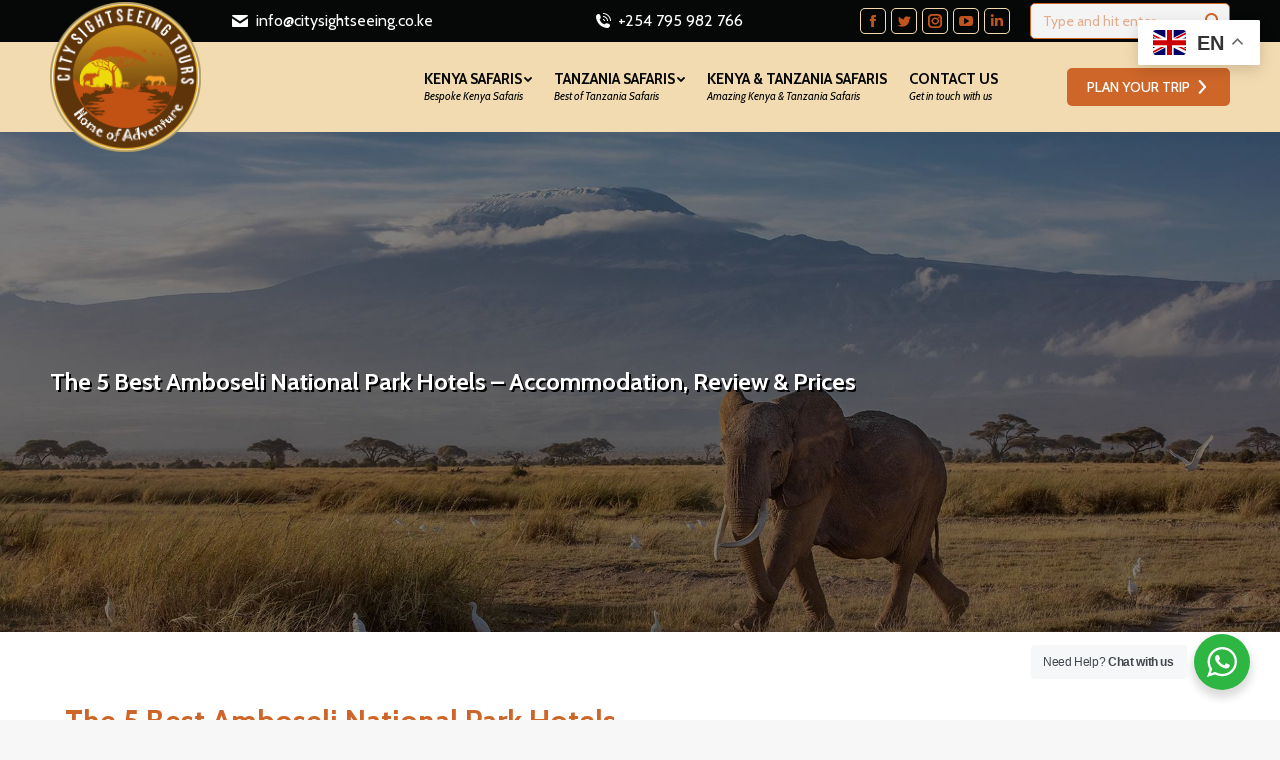

--- FILE ---
content_type: text/html; charset=UTF-8
request_url: https://citysightseeing.co.ke/2019/10/13/the-5-best-amboseli-national-park-hotels-accommodation-review-prices/
body_size: 36714
content:
<!DOCTYPE html>
<!--[if !(IE 6) | !(IE 7) | !(IE 8)  ]><!-->
<html dir="ltr" lang="en-US" prefix="og: https://ogp.me/ns#" class="no-js">
<!--<![endif]-->
<head>
	<meta charset="UTF-8" />
		<meta name="viewport" content="width=device-width, initial-scale=1, maximum-scale=1, user-scalable=0">
		<meta name="theme-color" content="#ce6629"/>	<link rel="profile" href="https://gmpg.org/xfn/11" />
	        <script type="text/javascript">
            if (/Android|webOS|iPhone|iPad|iPod|BlackBerry|IEMobile|Opera Mini/i.test(navigator.userAgent)) {
                var originalAddEventListener = EventTarget.prototype.addEventListener,
                    oldWidth = window.innerWidth;

                EventTarget.prototype.addEventListener = function (eventName, eventHandler, useCapture) {
                    if (eventName === "resize") {
                        originalAddEventListener.call(this, eventName, function (event) {
                            if (oldWidth === window.innerWidth) {
                                return;
                            }
                            oldWidth = window.innerWidth;
                            if (eventHandler.handleEvent) {
                                eventHandler.handleEvent.call(this, event);
                            }
                            else {
                                eventHandler.call(this, event);
                            };
                        }, useCapture);
                    }
                    else {
                        originalAddEventListener.call(this, eventName, eventHandler, useCapture);
                    };
                };
            };
        </script>
		<title>The 5 Best Amboseli National Park Hotels – Accommodation, Review &amp; Prices - Safaris in Kenya | 2025/2026</title>

		<!-- All in One SEO Pro 4.6.0 - aioseo.com -->
		<meta name="robots" content="max-image-preview:large" />
		<meta name="google-site-verification" content="pZzug40U3EjsMunAaTPCBZAfpMupzmji6O49iegUEzY" />
		<link rel="canonical" href="https://citysightseeing.co.ke/2019/10/13/the-5-best-amboseli-national-park-hotels-accommodation-review-prices/" />
		<meta name="generator" content="All in One SEO Pro (AIOSEO) 4.6.0" />
		<meta property="og:locale" content="en_US" />
		<meta property="og:site_name" content="Safaris in Kenya | 2025/2026 - Best of Kenya Safaris" />
		<meta property="og:type" content="article" />
		<meta property="og:title" content="The 5 Best Amboseli National Park Hotels – Accommodation, Review &amp; Prices - Safaris in Kenya | 2025/2026" />
		<meta property="og:url" content="https://citysightseeing.co.ke/2019/10/13/the-5-best-amboseli-national-park-hotels-accommodation-review-prices/" />
		<meta property="og:image" content="https://citysightseeing.co.ke/wp-content/uploads/2024/02/Giraffee-Masai-Mara.jpg" />
		<meta property="og:image:secure_url" content="https://citysightseeing.co.ke/wp-content/uploads/2024/02/Giraffee-Masai-Mara.jpg" />
		<meta property="og:image:width" content="1475" />
		<meta property="og:image:height" content="632" />
		<meta property="article:published_time" content="2019-10-13T19:18:38+00:00" />
		<meta property="article:modified_time" content="2024-03-05T08:35:55+00:00" />
		<meta property="article:publisher" content="https://www.facebook.com/citysightseeingtoursKE" />
		<meta name="twitter:card" content="summary_large_image" />
		<meta name="twitter:site" content="@CityToursKE" />
		<meta name="twitter:title" content="The 5 Best Amboseli National Park Hotels – Accommodation, Review &amp; Prices - Safaris in Kenya | 2025/2026" />
		<meta name="twitter:creator" content="@CityToursKE" />
		<meta name="twitter:image" content="https://citysightseeing.co.ke/wp-content/uploads/2024/02/Giraffee-Masai-Mara.jpg" />
		<script type="application/ld+json" class="aioseo-schema">
			{"@context":"https:\/\/schema.org","@graph":[{"@type":"BlogPosting","@id":"https:\/\/citysightseeing.co.ke\/2019\/10\/13\/the-5-best-amboseli-national-park-hotels-accommodation-review-prices\/#blogposting","name":"The 5 Best Amboseli National Park Hotels \u2013 Accommodation, Review & Prices - Safaris in Kenya | 2025\/2026","headline":"The 5 Best Amboseli National Park Hotels \u2013 Accommodation, Review &#038; Prices","author":{"@id":"https:\/\/citysightseeing.co.ke\/author\/citysight\/#author"},"publisher":{"@id":"https:\/\/citysightseeing.co.ke\/#organization"},"image":{"@type":"ImageObject","url":"https:\/\/citysightseeing.co.ke\/wp-content\/uploads\/2019\/10\/the-5-best-amboseli-national-park-hotels-accommodation-review-prices.jpg","width":1900,"height":1000},"datePublished":"2019-10-13T19:18:38+00:00","dateModified":"2024-03-05T08:35:55+00:00","inLanguage":"en-US","mainEntityOfPage":{"@id":"https:\/\/citysightseeing.co.ke\/2019\/10\/13\/the-5-best-amboseli-national-park-hotels-accommodation-review-prices\/#webpage"},"isPartOf":{"@id":"https:\/\/citysightseeing.co.ke\/2019\/10\/13\/the-5-best-amboseli-national-park-hotels-accommodation-review-prices\/#webpage"},"articleSection":"Kenya national Parks and Reserves"},{"@type":"BreadcrumbList","@id":"https:\/\/citysightseeing.co.ke\/2019\/10\/13\/the-5-best-amboseli-national-park-hotels-accommodation-review-prices\/#breadcrumblist","itemListElement":[{"@type":"ListItem","@id":"https:\/\/citysightseeing.co.ke\/#listItem","position":1,"name":"Home","item":"https:\/\/citysightseeing.co.ke\/","nextItem":"https:\/\/citysightseeing.co.ke\/2019\/#listItem"},{"@type":"ListItem","@id":"https:\/\/citysightseeing.co.ke\/2019\/#listItem","position":2,"name":"2019","item":"https:\/\/citysightseeing.co.ke\/2019\/","nextItem":"https:\/\/citysightseeing.co.ke\/2019\/10\/#listItem","previousItem":"https:\/\/citysightseeing.co.ke\/#listItem"},{"@type":"ListItem","@id":"https:\/\/citysightseeing.co.ke\/2019\/10\/#listItem","position":3,"name":"October","item":"https:\/\/citysightseeing.co.ke\/2019\/10\/","nextItem":"https:\/\/citysightseeing.co.ke\/2019\/10\/13\/#listItem","previousItem":"https:\/\/citysightseeing.co.ke\/2019\/#listItem"},{"@type":"ListItem","@id":"https:\/\/citysightseeing.co.ke\/2019\/10\/13\/#listItem","position":4,"name":"13","item":"https:\/\/citysightseeing.co.ke\/2019\/10\/13\/","nextItem":"https:\/\/citysightseeing.co.ke\/2019\/10\/13\/the-5-best-amboseli-national-park-hotels-accommodation-review-prices\/#listItem","previousItem":"https:\/\/citysightseeing.co.ke\/2019\/10\/#listItem"},{"@type":"ListItem","@id":"https:\/\/citysightseeing.co.ke\/2019\/10\/13\/the-5-best-amboseli-national-park-hotels-accommodation-review-prices\/#listItem","position":5,"name":"The 5 Best Amboseli National Park Hotels \u2013 Accommodation, Review & Prices","previousItem":"https:\/\/citysightseeing.co.ke\/2019\/10\/13\/#listItem"}]},{"@type":"Organization","@id":"https:\/\/citysightseeing.co.ke\/#organization","name":"City Sightseeing Tours","url":"https:\/\/citysightseeing.co.ke\/","logo":{"@type":"ImageObject","url":"https:\/\/citysightseeing.co.ke\/wp-content\/uploads\/2024\/02\/new-logo-1.png","@id":"https:\/\/citysightseeing.co.ke\/2019\/10\/13\/the-5-best-amboseli-national-park-hotels-accommodation-review-prices\/#organizationLogo","width":145,"height":130},"image":{"@id":"https:\/\/citysightseeing.co.ke\/2019\/10\/13\/the-5-best-amboseli-national-park-hotels-accommodation-review-prices\/#organizationLogo"},"sameAs":["https:\/\/www.facebook.com\/citysightseeingtoursKE","https:\/\/twitter.com\/CityToursKE","https:\/\/www.instagram.com\/city_sightseeing_tours\/","https:\/\/www.pinterest.com\/citysightseeingtours","https:\/\/www.youtube.com\/channel\/UCUwekzjFfkIGsipKiNWNbuw","https:\/\/www.linkedin.com\/company\/citysightseeingKE"],"contactPoint":{"@type":"ContactPoint","telephone":"+254790006650","contactType":"Reservations"}},{"@type":"Person","@id":"https:\/\/citysightseeing.co.ke\/author\/citysight\/#author","url":"https:\/\/citysightseeing.co.ke\/author\/citysight\/","name":"Kenya Safaris","image":{"@type":"ImageObject","@id":"https:\/\/citysightseeing.co.ke\/2019\/10\/13\/the-5-best-amboseli-national-park-hotels-accommodation-review-prices\/#authorImage","url":"https:\/\/secure.gravatar.com\/avatar\/7daba5c097ee6696d8a09f732f8476d2dd0cfc0dadd6bc46b00919937a1d5493?s=96&d=wavatar&r=g","width":96,"height":96,"caption":"Kenya Safaris"}},{"@type":"WebPage","@id":"https:\/\/citysightseeing.co.ke\/2019\/10\/13\/the-5-best-amboseli-national-park-hotels-accommodation-review-prices\/#webpage","url":"https:\/\/citysightseeing.co.ke\/2019\/10\/13\/the-5-best-amboseli-national-park-hotels-accommodation-review-prices\/","name":"The 5 Best Amboseli National Park Hotels \u2013 Accommodation, Review & Prices - Safaris in Kenya | 2025\/2026","inLanguage":"en-US","isPartOf":{"@id":"https:\/\/citysightseeing.co.ke\/#website"},"breadcrumb":{"@id":"https:\/\/citysightseeing.co.ke\/2019\/10\/13\/the-5-best-amboseli-national-park-hotels-accommodation-review-prices\/#breadcrumblist"},"author":{"@id":"https:\/\/citysightseeing.co.ke\/author\/citysight\/#author"},"creator":{"@id":"https:\/\/citysightseeing.co.ke\/author\/citysight\/#author"},"image":{"@type":"ImageObject","url":"https:\/\/citysightseeing.co.ke\/wp-content\/uploads\/2019\/10\/the-5-best-amboseli-national-park-hotels-accommodation-review-prices.jpg","@id":"https:\/\/citysightseeing.co.ke\/2019\/10\/13\/the-5-best-amboseli-national-park-hotels-accommodation-review-prices\/#mainImage","width":1900,"height":1000},"primaryImageOfPage":{"@id":"https:\/\/citysightseeing.co.ke\/2019\/10\/13\/the-5-best-amboseli-national-park-hotels-accommodation-review-prices\/#mainImage"},"datePublished":"2019-10-13T19:18:38+00:00","dateModified":"2024-03-05T08:35:55+00:00"},{"@type":"WebSite","@id":"https:\/\/citysightseeing.co.ke\/#website","url":"https:\/\/citysightseeing.co.ke\/","name":"City Sight Seeing","description":"Best of Kenya Safaris","inLanguage":"en-US","publisher":{"@id":"https:\/\/citysightseeing.co.ke\/#organization"}}]}
		</script>
		<!-- All in One SEO Pro -->

<link rel="alternate" hreflang="en" href="https://citysightseeing.co.ke/2019/10/13/the-5-best-amboseli-national-park-hotels-accommodation-review-prices/" />
<link rel="alternate" hreflang="af" href="https://citysightseeing.co.ke/af/2019/10/13/the-5-best-amboseli-national-park-hotels-accommodation-review-prices/" />
<link rel="alternate" hreflang="sq" href="https://citysightseeing.co.ke/sq/2019/10/13/the-5-best-amboseli-national-park-hotels-accommodation-review-prices/" />
<link rel="alternate" hreflang="am" href="https://citysightseeing.co.ke/am/2019/10/13/the-5-best-amboseli-national-park-hotels-accommodation-review-prices/" />
<link rel="alternate" hreflang="ar" href="https://citysightseeing.co.ke/ar/2019/10/13/the-5-best-amboseli-national-park-hotels-accommodation-review-prices/" />
<link rel="alternate" hreflang="hy" href="https://citysightseeing.co.ke/hy/2019/10/13/the-5-best-amboseli-national-park-hotels-accommodation-review-prices/" />
<link rel="alternate" hreflang="az" href="https://citysightseeing.co.ke/az/2019/10/13/the-5-best-amboseli-national-park-hotels-accommodation-review-prices/" />
<link rel="alternate" hreflang="eu" href="https://citysightseeing.co.ke/eu/2019/10/13/the-5-best-amboseli-national-park-hotels-accommodation-review-prices/" />
<link rel="alternate" hreflang="be" href="https://citysightseeing.co.ke/be/2019/10/13/the-5-best-amboseli-national-park-hotels-accommodation-review-prices/" />
<link rel="alternate" hreflang="bn" href="https://citysightseeing.co.ke/bn/2019/10/13/the-5-best-amboseli-national-park-hotels-accommodation-review-prices/" />
<link rel="alternate" hreflang="bs" href="https://citysightseeing.co.ke/bs/2019/10/13/the-5-best-amboseli-national-park-hotels-accommodation-review-prices/" />
<link rel="alternate" hreflang="bg" href="https://citysightseeing.co.ke/bg/2019/10/13/the-5-best-amboseli-national-park-hotels-accommodation-review-prices/" />
<link rel="alternate" hreflang="ca" href="https://citysightseeing.co.ke/ca/2019/10/13/the-5-best-amboseli-national-park-hotels-accommodation-review-prices/" />
<link rel="alternate" hreflang="ceb" href="https://citysightseeing.co.ke/ceb/2019/10/13/the-5-best-amboseli-national-park-hotels-accommodation-review-prices/" />
<link rel="alternate" hreflang="ny" href="https://citysightseeing.co.ke/ny/2019/10/13/the-5-best-amboseli-national-park-hotels-accommodation-review-prices/" />
<link rel="alternate" hreflang="zh-CN" href="https://citysightseeing.co.ke/zh-CN/2019/10/13/the-5-best-amboseli-national-park-hotels-accommodation-review-prices/" />
<link rel="alternate" hreflang="zh-TW" href="https://citysightseeing.co.ke/zh-TW/2019/10/13/the-5-best-amboseli-national-park-hotels-accommodation-review-prices/" />
<link rel="alternate" hreflang="co" href="https://citysightseeing.co.ke/co/2019/10/13/the-5-best-amboseli-national-park-hotels-accommodation-review-prices/" />
<link rel="alternate" hreflang="hr" href="https://citysightseeing.co.ke/hr/2019/10/13/the-5-best-amboseli-national-park-hotels-accommodation-review-prices/" />
<link rel="alternate" hreflang="cs" href="https://citysightseeing.co.ke/cs/2019/10/13/the-5-best-amboseli-national-park-hotels-accommodation-review-prices/" />
<link rel="alternate" hreflang="da" href="https://citysightseeing.co.ke/da/2019/10/13/the-5-best-amboseli-national-park-hotels-accommodation-review-prices/" />
<link rel="alternate" hreflang="nl" href="https://citysightseeing.co.ke/nl/2019/10/13/the-5-best-amboseli-national-park-hotels-accommodation-review-prices/" />
<link rel="alternate" hreflang="eo" href="https://citysightseeing.co.ke/eo/2019/10/13/the-5-best-amboseli-national-park-hotels-accommodation-review-prices/" />
<link rel="alternate" hreflang="et" href="https://citysightseeing.co.ke/et/2019/10/13/the-5-best-amboseli-national-park-hotels-accommodation-review-prices/" />
<link rel="alternate" hreflang="tl" href="https://citysightseeing.co.ke/tl/2019/10/13/the-5-best-amboseli-national-park-hotels-accommodation-review-prices/" />
<link rel="alternate" hreflang="fi" href="https://citysightseeing.co.ke/fi/2019/10/13/the-5-best-amboseli-national-park-hotels-accommodation-review-prices/" />
<link rel="alternate" hreflang="fr" href="https://citysightseeing.co.ke/fr/2019/10/13/the-5-best-amboseli-national-park-hotels-accommodation-review-prices/" />
<link rel="alternate" hreflang="fy" href="https://citysightseeing.co.ke/fy/2019/10/13/the-5-best-amboseli-national-park-hotels-accommodation-review-prices/" />
<link rel="alternate" hreflang="gl" href="https://citysightseeing.co.ke/gl/2019/10/13/the-5-best-amboseli-national-park-hotels-accommodation-review-prices/" />
<link rel="alternate" hreflang="ka" href="https://citysightseeing.co.ke/ka/2019/10/13/the-5-best-amboseli-national-park-hotels-accommodation-review-prices/" />
<link rel="alternate" hreflang="de" href="https://citysightseeing.co.ke/de/2019/10/13/the-5-best-amboseli-national-park-hotels-accommodation-review-prices/" />
<link rel="alternate" hreflang="el" href="https://citysightseeing.co.ke/el/2019/10/13/the-5-best-amboseli-national-park-hotels-accommodation-review-prices/" />
<link rel="alternate" hreflang="gu" href="https://citysightseeing.co.ke/gu/2019/10/13/the-5-best-amboseli-national-park-hotels-accommodation-review-prices/" />
<link rel="alternate" hreflang="ht" href="https://citysightseeing.co.ke/ht/2019/10/13/the-5-best-amboseli-national-park-hotels-accommodation-review-prices/" />
<link rel="alternate" hreflang="ha" href="https://citysightseeing.co.ke/ha/2019/10/13/the-5-best-amboseli-national-park-hotels-accommodation-review-prices/" />
<link rel="alternate" hreflang="haw" href="https://citysightseeing.co.ke/haw/2019/10/13/the-5-best-amboseli-national-park-hotels-accommodation-review-prices/" />
<link rel="alternate" hreflang="he" href="https://citysightseeing.co.ke/iw/2019/10/13/the-5-best-amboseli-national-park-hotels-accommodation-review-prices/" />
<link rel="alternate" hreflang="hi" href="https://citysightseeing.co.ke/hi/2019/10/13/the-5-best-amboseli-national-park-hotels-accommodation-review-prices/" />
<link rel="alternate" hreflang="hmn" href="https://citysightseeing.co.ke/hmn/2019/10/13/the-5-best-amboseli-national-park-hotels-accommodation-review-prices/" />
<link rel="alternate" hreflang="hu" href="https://citysightseeing.co.ke/hu/2019/10/13/the-5-best-amboseli-national-park-hotels-accommodation-review-prices/" />
<link rel="alternate" hreflang="is" href="https://citysightseeing.co.ke/is/2019/10/13/the-5-best-amboseli-national-park-hotels-accommodation-review-prices/" />
<link rel="alternate" hreflang="ig" href="https://citysightseeing.co.ke/ig/2019/10/13/the-5-best-amboseli-national-park-hotels-accommodation-review-prices/" />
<link rel="alternate" hreflang="id" href="https://citysightseeing.co.ke/id/2019/10/13/the-5-best-amboseli-national-park-hotels-accommodation-review-prices/" />
<link rel="alternate" hreflang="ga" href="https://citysightseeing.co.ke/ga/2019/10/13/the-5-best-amboseli-national-park-hotels-accommodation-review-prices/" />
<link rel="alternate" hreflang="it" href="https://citysightseeing.co.ke/it/2019/10/13/the-5-best-amboseli-national-park-hotels-accommodation-review-prices/" />
<link rel="alternate" hreflang="ja" href="https://citysightseeing.co.ke/ja/2019/10/13/the-5-best-amboseli-national-park-hotels-accommodation-review-prices/" />
<link rel="alternate" hreflang="jv" href="https://citysightseeing.co.ke/jw/2019/10/13/the-5-best-amboseli-national-park-hotels-accommodation-review-prices/" />
<link rel="alternate" hreflang="kn" href="https://citysightseeing.co.ke/kn/2019/10/13/the-5-best-amboseli-national-park-hotels-accommodation-review-prices/" />
<link rel="alternate" hreflang="kk" href="https://citysightseeing.co.ke/kk/2019/10/13/the-5-best-amboseli-national-park-hotels-accommodation-review-prices/" />
<link rel="alternate" hreflang="km" href="https://citysightseeing.co.ke/km/2019/10/13/the-5-best-amboseli-national-park-hotels-accommodation-review-prices/" />
<link rel="alternate" hreflang="ko" href="https://citysightseeing.co.ke/ko/2019/10/13/the-5-best-amboseli-national-park-hotels-accommodation-review-prices/" />
<link rel="alternate" hreflang="ku" href="https://citysightseeing.co.ke/ku/2019/10/13/the-5-best-amboseli-national-park-hotels-accommodation-review-prices/" />
<link rel="alternate" hreflang="ky" href="https://citysightseeing.co.ke/ky/2019/10/13/the-5-best-amboseli-national-park-hotels-accommodation-review-prices/" />
<link rel="alternate" hreflang="lo" href="https://citysightseeing.co.ke/lo/2019/10/13/the-5-best-amboseli-national-park-hotels-accommodation-review-prices/" />
<link rel="alternate" hreflang="la" href="https://citysightseeing.co.ke/la/2019/10/13/the-5-best-amboseli-national-park-hotels-accommodation-review-prices/" />
<link rel="alternate" hreflang="lv" href="https://citysightseeing.co.ke/lv/2019/10/13/the-5-best-amboseli-national-park-hotels-accommodation-review-prices/" />
<link rel="alternate" hreflang="lt" href="https://citysightseeing.co.ke/lt/2019/10/13/the-5-best-amboseli-national-park-hotels-accommodation-review-prices/" />
<link rel="alternate" hreflang="lb" href="https://citysightseeing.co.ke/lb/2019/10/13/the-5-best-amboseli-national-park-hotels-accommodation-review-prices/" />
<link rel="alternate" hreflang="mk" href="https://citysightseeing.co.ke/mk/2019/10/13/the-5-best-amboseli-national-park-hotels-accommodation-review-prices/" />
<link rel="alternate" hreflang="mg" href="https://citysightseeing.co.ke/mg/2019/10/13/the-5-best-amboseli-national-park-hotels-accommodation-review-prices/" />
<link rel="alternate" hreflang="ms" href="https://citysightseeing.co.ke/ms/2019/10/13/the-5-best-amboseli-national-park-hotels-accommodation-review-prices/" />
<link rel="alternate" hreflang="ml" href="https://citysightseeing.co.ke/ml/2019/10/13/the-5-best-amboseli-national-park-hotels-accommodation-review-prices/" />
<link rel="alternate" hreflang="mt" href="https://citysightseeing.co.ke/mt/2019/10/13/the-5-best-amboseli-national-park-hotels-accommodation-review-prices/" />
<link rel="alternate" hreflang="mi" href="https://citysightseeing.co.ke/mi/2019/10/13/the-5-best-amboseli-national-park-hotels-accommodation-review-prices/" />
<link rel="alternate" hreflang="mr" href="https://citysightseeing.co.ke/mr/2019/10/13/the-5-best-amboseli-national-park-hotels-accommodation-review-prices/" />
<link rel="alternate" hreflang="mn" href="https://citysightseeing.co.ke/mn/2019/10/13/the-5-best-amboseli-national-park-hotels-accommodation-review-prices/" />
<link rel="alternate" hreflang="my" href="https://citysightseeing.co.ke/my/2019/10/13/the-5-best-amboseli-national-park-hotels-accommodation-review-prices/" />
<link rel="alternate" hreflang="ne" href="https://citysightseeing.co.ke/ne/2019/10/13/the-5-best-amboseli-national-park-hotels-accommodation-review-prices/" />
<link rel="alternate" hreflang="no" href="https://citysightseeing.co.ke/no/2019/10/13/the-5-best-amboseli-national-park-hotels-accommodation-review-prices/" />
<link rel="alternate" hreflang="ps" href="https://citysightseeing.co.ke/ps/2019/10/13/the-5-best-amboseli-national-park-hotels-accommodation-review-prices/" />
<link rel="alternate" hreflang="fa" href="https://citysightseeing.co.ke/fa/2019/10/13/the-5-best-amboseli-national-park-hotels-accommodation-review-prices/" />
<link rel="alternate" hreflang="pl" href="https://citysightseeing.co.ke/pl/2019/10/13/the-5-best-amboseli-national-park-hotels-accommodation-review-prices/" />
<link rel="alternate" hreflang="pt" href="https://citysightseeing.co.ke/pt/2019/10/13/the-5-best-amboseli-national-park-hotels-accommodation-review-prices/" />
<link rel="alternate" hreflang="pa" href="https://citysightseeing.co.ke/pa/2019/10/13/the-5-best-amboseli-national-park-hotels-accommodation-review-prices/" />
<link rel="alternate" hreflang="ro" href="https://citysightseeing.co.ke/ro/2019/10/13/the-5-best-amboseli-national-park-hotels-accommodation-review-prices/" />
<link rel="alternate" hreflang="ru" href="https://citysightseeing.co.ke/ru/2019/10/13/the-5-best-amboseli-national-park-hotels-accommodation-review-prices/" />
<link rel="alternate" hreflang="sm" href="https://citysightseeing.co.ke/sm/2019/10/13/the-5-best-amboseli-national-park-hotels-accommodation-review-prices/" />
<link rel="alternate" hreflang="gd" href="https://citysightseeing.co.ke/gd/2019/10/13/the-5-best-amboseli-national-park-hotels-accommodation-review-prices/" />
<link rel="alternate" hreflang="sr" href="https://citysightseeing.co.ke/sr/2019/10/13/the-5-best-amboseli-national-park-hotels-accommodation-review-prices/" />
<link rel="alternate" hreflang="st" href="https://citysightseeing.co.ke/st/2019/10/13/the-5-best-amboseli-national-park-hotels-accommodation-review-prices/" />
<link rel="alternate" hreflang="sn" href="https://citysightseeing.co.ke/sn/2019/10/13/the-5-best-amboseli-national-park-hotels-accommodation-review-prices/" />
<link rel="alternate" hreflang="sd" href="https://citysightseeing.co.ke/sd/2019/10/13/the-5-best-amboseli-national-park-hotels-accommodation-review-prices/" />
<link rel="alternate" hreflang="si" href="https://citysightseeing.co.ke/si/2019/10/13/the-5-best-amboseli-national-park-hotels-accommodation-review-prices/" />
<link rel="alternate" hreflang="sk" href="https://citysightseeing.co.ke/sk/2019/10/13/the-5-best-amboseli-national-park-hotels-accommodation-review-prices/" />
<link rel="alternate" hreflang="sl" href="https://citysightseeing.co.ke/sl/2019/10/13/the-5-best-amboseli-national-park-hotels-accommodation-review-prices/" />
<link rel="alternate" hreflang="so" href="https://citysightseeing.co.ke/so/2019/10/13/the-5-best-amboseli-national-park-hotels-accommodation-review-prices/" />
<link rel="alternate" hreflang="es" href="https://citysightseeing.co.ke/es/2019/10/13/the-5-best-amboseli-national-park-hotels-accommodation-review-prices/" />
<link rel="alternate" hreflang="su" href="https://citysightseeing.co.ke/su/2019/10/13/the-5-best-amboseli-national-park-hotels-accommodation-review-prices/" />
<link rel="alternate" hreflang="sw" href="https://citysightseeing.co.ke/sw/2019/10/13/the-5-best-amboseli-national-park-hotels-accommodation-review-prices/" />
<link rel="alternate" hreflang="sv" href="https://citysightseeing.co.ke/sv/2019/10/13/the-5-best-amboseli-national-park-hotels-accommodation-review-prices/" />
<link rel="alternate" hreflang="tg" href="https://citysightseeing.co.ke/tg/2019/10/13/the-5-best-amboseli-national-park-hotels-accommodation-review-prices/" />
<link rel="alternate" hreflang="ta" href="https://citysightseeing.co.ke/ta/2019/10/13/the-5-best-amboseli-national-park-hotels-accommodation-review-prices/" />
<link rel="alternate" hreflang="te" href="https://citysightseeing.co.ke/te/2019/10/13/the-5-best-amboseli-national-park-hotels-accommodation-review-prices/" />
<link rel="alternate" hreflang="th" href="https://citysightseeing.co.ke/th/2019/10/13/the-5-best-amboseli-national-park-hotels-accommodation-review-prices/" />
<link rel="alternate" hreflang="tr" href="https://citysightseeing.co.ke/tr/2019/10/13/the-5-best-amboseli-national-park-hotels-accommodation-review-prices/" />
<link rel="alternate" hreflang="uk" href="https://citysightseeing.co.ke/uk/2019/10/13/the-5-best-amboseli-national-park-hotels-accommodation-review-prices/" />
<link rel="alternate" hreflang="ur" href="https://citysightseeing.co.ke/ur/2019/10/13/the-5-best-amboseli-national-park-hotels-accommodation-review-prices/" />
<link rel="alternate" hreflang="uz" href="https://citysightseeing.co.ke/uz/2019/10/13/the-5-best-amboseli-national-park-hotels-accommodation-review-prices/" />
<link rel="alternate" hreflang="vi" href="https://citysightseeing.co.ke/vi/2019/10/13/the-5-best-amboseli-national-park-hotels-accommodation-review-prices/" />
<link rel="alternate" hreflang="cy" href="https://citysightseeing.co.ke/cy/2019/10/13/the-5-best-amboseli-national-park-hotels-accommodation-review-prices/" />
<link rel="alternate" hreflang="xh" href="https://citysightseeing.co.ke/xh/2019/10/13/the-5-best-amboseli-national-park-hotels-accommodation-review-prices/" />
<link rel="alternate" hreflang="yi" href="https://citysightseeing.co.ke/yi/2019/10/13/the-5-best-amboseli-national-park-hotels-accommodation-review-prices/" />
<link rel="alternate" hreflang="yo" href="https://citysightseeing.co.ke/yo/2019/10/13/the-5-best-amboseli-national-park-hotels-accommodation-review-prices/" />
<link rel="alternate" hreflang="zu" href="https://citysightseeing.co.ke/zu/2019/10/13/the-5-best-amboseli-national-park-hotels-accommodation-review-prices/" />
<link rel='dns-prefetch' href='//fonts.googleapis.com' />
<link rel="alternate" type="application/rss+xml" title="Safaris in Kenya | 2025/2026 &raquo; Feed" href="https://citysightseeing.co.ke/feed/" />
<link rel="alternate" type="application/rss+xml" title="Safaris in Kenya | 2025/2026 &raquo; Comments Feed" href="https://citysightseeing.co.ke/comments/feed/" />
<link rel="alternate" title="oEmbed (JSON)" type="application/json+oembed" href="https://citysightseeing.co.ke/wp-json/oembed/1.0/embed?url=https%3A%2F%2Fcitysightseeing.co.ke%2F2019%2F10%2F13%2Fthe-5-best-amboseli-national-park-hotels-accommodation-review-prices%2F" />
<link rel="alternate" title="oEmbed (XML)" type="text/xml+oembed" href="https://citysightseeing.co.ke/wp-json/oembed/1.0/embed?url=https%3A%2F%2Fcitysightseeing.co.ke%2F2019%2F10%2F13%2Fthe-5-best-amboseli-national-park-hotels-accommodation-review-prices%2F&#038;format=xml" />
		<!-- This site uses the Google Analytics by MonsterInsights plugin v9.10.0 - Using Analytics tracking - https://www.monsterinsights.com/ -->
							<script src="//www.googletagmanager.com/gtag/js?id=G-MMSD7PSDY5"  data-cfasync="false" data-wpfc-render="false" type="text/javascript" async></script>
			<script data-cfasync="false" data-wpfc-render="false" type="text/javascript">
				var mi_version = '9.10.0';
				var mi_track_user = true;
				var mi_no_track_reason = '';
								var MonsterInsightsDefaultLocations = {"page_location":"https:\/\/citysightseeing.co.ke\/2019\/10\/13\/the-5-best-amboseli-national-park-hotels-accommodation-review-prices\/"};
								if ( typeof MonsterInsightsPrivacyGuardFilter === 'function' ) {
					var MonsterInsightsLocations = (typeof MonsterInsightsExcludeQuery === 'object') ? MonsterInsightsPrivacyGuardFilter( MonsterInsightsExcludeQuery ) : MonsterInsightsPrivacyGuardFilter( MonsterInsightsDefaultLocations );
				} else {
					var MonsterInsightsLocations = (typeof MonsterInsightsExcludeQuery === 'object') ? MonsterInsightsExcludeQuery : MonsterInsightsDefaultLocations;
				}

								var disableStrs = [
										'ga-disable-G-MMSD7PSDY5',
									];

				/* Function to detect opted out users */
				function __gtagTrackerIsOptedOut() {
					for (var index = 0; index < disableStrs.length; index++) {
						if (document.cookie.indexOf(disableStrs[index] + '=true') > -1) {
							return true;
						}
					}

					return false;
				}

				/* Disable tracking if the opt-out cookie exists. */
				if (__gtagTrackerIsOptedOut()) {
					for (var index = 0; index < disableStrs.length; index++) {
						window[disableStrs[index]] = true;
					}
				}

				/* Opt-out function */
				function __gtagTrackerOptout() {
					for (var index = 0; index < disableStrs.length; index++) {
						document.cookie = disableStrs[index] + '=true; expires=Thu, 31 Dec 2099 23:59:59 UTC; path=/';
						window[disableStrs[index]] = true;
					}
				}

				if ('undefined' === typeof gaOptout) {
					function gaOptout() {
						__gtagTrackerOptout();
					}
				}
								window.dataLayer = window.dataLayer || [];

				window.MonsterInsightsDualTracker = {
					helpers: {},
					trackers: {},
				};
				if (mi_track_user) {
					function __gtagDataLayer() {
						dataLayer.push(arguments);
					}

					function __gtagTracker(type, name, parameters) {
						if (!parameters) {
							parameters = {};
						}

						if (parameters.send_to) {
							__gtagDataLayer.apply(null, arguments);
							return;
						}

						if (type === 'event') {
														parameters.send_to = monsterinsights_frontend.v4_id;
							var hookName = name;
							if (typeof parameters['event_category'] !== 'undefined') {
								hookName = parameters['event_category'] + ':' + name;
							}

							if (typeof MonsterInsightsDualTracker.trackers[hookName] !== 'undefined') {
								MonsterInsightsDualTracker.trackers[hookName](parameters);
							} else {
								__gtagDataLayer('event', name, parameters);
							}
							
						} else {
							__gtagDataLayer.apply(null, arguments);
						}
					}

					__gtagTracker('js', new Date());
					__gtagTracker('set', {
						'developer_id.dZGIzZG': true,
											});
					if ( MonsterInsightsLocations.page_location ) {
						__gtagTracker('set', MonsterInsightsLocations);
					}
										__gtagTracker('config', 'G-MMSD7PSDY5', {"forceSSL":"true","link_attribution":"true"} );
										window.gtag = __gtagTracker;										(function () {
						/* https://developers.google.com/analytics/devguides/collection/analyticsjs/ */
						/* ga and __gaTracker compatibility shim. */
						var noopfn = function () {
							return null;
						};
						var newtracker = function () {
							return new Tracker();
						};
						var Tracker = function () {
							return null;
						};
						var p = Tracker.prototype;
						p.get = noopfn;
						p.set = noopfn;
						p.send = function () {
							var args = Array.prototype.slice.call(arguments);
							args.unshift('send');
							__gaTracker.apply(null, args);
						};
						var __gaTracker = function () {
							var len = arguments.length;
							if (len === 0) {
								return;
							}
							var f = arguments[len - 1];
							if (typeof f !== 'object' || f === null || typeof f.hitCallback !== 'function') {
								if ('send' === arguments[0]) {
									var hitConverted, hitObject = false, action;
									if ('event' === arguments[1]) {
										if ('undefined' !== typeof arguments[3]) {
											hitObject = {
												'eventAction': arguments[3],
												'eventCategory': arguments[2],
												'eventLabel': arguments[4],
												'value': arguments[5] ? arguments[5] : 1,
											}
										}
									}
									if ('pageview' === arguments[1]) {
										if ('undefined' !== typeof arguments[2]) {
											hitObject = {
												'eventAction': 'page_view',
												'page_path': arguments[2],
											}
										}
									}
									if (typeof arguments[2] === 'object') {
										hitObject = arguments[2];
									}
									if (typeof arguments[5] === 'object') {
										Object.assign(hitObject, arguments[5]);
									}
									if ('undefined' !== typeof arguments[1].hitType) {
										hitObject = arguments[1];
										if ('pageview' === hitObject.hitType) {
											hitObject.eventAction = 'page_view';
										}
									}
									if (hitObject) {
										action = 'timing' === arguments[1].hitType ? 'timing_complete' : hitObject.eventAction;
										hitConverted = mapArgs(hitObject);
										__gtagTracker('event', action, hitConverted);
									}
								}
								return;
							}

							function mapArgs(args) {
								var arg, hit = {};
								var gaMap = {
									'eventCategory': 'event_category',
									'eventAction': 'event_action',
									'eventLabel': 'event_label',
									'eventValue': 'event_value',
									'nonInteraction': 'non_interaction',
									'timingCategory': 'event_category',
									'timingVar': 'name',
									'timingValue': 'value',
									'timingLabel': 'event_label',
									'page': 'page_path',
									'location': 'page_location',
									'title': 'page_title',
									'referrer' : 'page_referrer',
								};
								for (arg in args) {
																		if (!(!args.hasOwnProperty(arg) || !gaMap.hasOwnProperty(arg))) {
										hit[gaMap[arg]] = args[arg];
									} else {
										hit[arg] = args[arg];
									}
								}
								return hit;
							}

							try {
								f.hitCallback();
							} catch (ex) {
							}
						};
						__gaTracker.create = newtracker;
						__gaTracker.getByName = newtracker;
						__gaTracker.getAll = function () {
							return [];
						};
						__gaTracker.remove = noopfn;
						__gaTracker.loaded = true;
						window['__gaTracker'] = __gaTracker;
					})();
									} else {
										console.log("");
					(function () {
						function __gtagTracker() {
							return null;
						}

						window['__gtagTracker'] = __gtagTracker;
						window['gtag'] = __gtagTracker;
					})();
									}
			</script>
							<!-- / Google Analytics by MonsterInsights -->
		<style id='wp-img-auto-sizes-contain-inline-css' type='text/css'>
img:is([sizes=auto i],[sizes^="auto," i]){contain-intrinsic-size:3000px 1500px}
/*# sourceURL=wp-img-auto-sizes-contain-inline-css */
</style>
<style id='wp-emoji-styles-inline-css' type='text/css'>

	img.wp-smiley, img.emoji {
		display: inline !important;
		border: none !important;
		box-shadow: none !important;
		height: 1em !important;
		width: 1em !important;
		margin: 0 0.07em !important;
		vertical-align: -0.1em !important;
		background: none !important;
		padding: 0 !important;
	}
/*# sourceURL=wp-emoji-styles-inline-css */
</style>
<style id='classic-theme-styles-inline-css' type='text/css'>
/*! This file is auto-generated */
.wp-block-button__link{color:#fff;background-color:#32373c;border-radius:9999px;box-shadow:none;text-decoration:none;padding:calc(.667em + 2px) calc(1.333em + 2px);font-size:1.125em}.wp-block-file__button{background:#32373c;color:#fff;text-decoration:none}
/*# sourceURL=/wp-includes/css/classic-themes.min.css */
</style>
<link rel='stylesheet' id='nta-css-popup-css' href='https://citysightseeing.co.ke/wp-content/plugins/wp-whatsapp/assets/dist/css/style.css?ver=fd27f04ac256305d3872ad433999619b' type='text/css' media='all' />
<link rel='stylesheet' id='the7-Defaults-css' href='https://citysightseeing.co.ke/wp-content/uploads/smile_fonts/Defaults/Defaults.css?ver=fd27f04ac256305d3872ad433999619b' type='text/css' media='all' />
<link rel='stylesheet' id='wpdreams-asl-basic-css' href='https://citysightseeing.co.ke/wp-content/plugins/ajax-search-lite/css/style.basic.css?ver=4.12' type='text/css' media='all' />
<link rel='stylesheet' id='wpdreams-asl-instance-css' href='https://citysightseeing.co.ke/wp-content/plugins/ajax-search-lite/css/style-simple-red.css?ver=4.12' type='text/css' media='all' />
<link rel='stylesheet' id='js_composer_front-css' href='https://citysightseeing.co.ke/wp-content/plugins/js_composer/assets/css/js_composer.min.css?ver=6.9.0' type='text/css' media='all' />
<link rel='stylesheet' id='dt-web-fonts-css' href='https://fonts.googleapis.com/css?family=Cabin:400,400italic,500,600,700%7CRoboto:400,500,600,700' type='text/css' media='all' />
<link rel='stylesheet' id='dt-main-css' href='https://citysightseeing.co.ke/wp-content/themes/citysightseeing/css/main.min.css?ver=10.12.0.1' type='text/css' media='all' />
<link rel='stylesheet' id='the7-font-css' href='https://citysightseeing.co.ke/wp-content/themes/citysightseeing/fonts/icomoon-the7-font/icomoon-the7-font.min.css?ver=10.12.0.1' type='text/css' media='all' />
<link rel='stylesheet' id='the7-awesome-fonts-css' href='https://citysightseeing.co.ke/wp-content/themes/citysightseeing/fonts/FontAwesome/css/all.min.css?ver=10.12.0.1' type='text/css' media='all' />
<link rel='stylesheet' id='the7-custom-scrollbar-css' href='https://citysightseeing.co.ke/wp-content/themes/citysightseeing/lib/custom-scrollbar/custom-scrollbar.min.css?ver=10.12.0.1' type='text/css' media='all' />
<link rel='stylesheet' id='the7-wpbakery-css' href='https://citysightseeing.co.ke/wp-content/themes/citysightseeing/css/wpbakery.min.css?ver=10.12.0.1' type='text/css' media='all' />
<link rel='stylesheet' id='the7-core-css' href='https://citysightseeing.co.ke/wp-content/plugins/dt-the7-core/assets/css/post-type.min.css?ver=2.6.0' type='text/css' media='all' />
<link rel='stylesheet' id='the7-css-vars-css' href='https://citysightseeing.co.ke/wp-content/uploads/the7-css/css-vars.css?ver=bf0cf1c984fe' type='text/css' media='all' />
<link rel='stylesheet' id='dt-custom-css' href='https://citysightseeing.co.ke/wp-content/uploads/the7-css/custom.css?ver=bf0cf1c984fe' type='text/css' media='all' />
<link rel='stylesheet' id='dt-media-css' href='https://citysightseeing.co.ke/wp-content/uploads/the7-css/media.css?ver=bf0cf1c984fe' type='text/css' media='all' />
<link rel='stylesheet' id='the7-mega-menu-css' href='https://citysightseeing.co.ke/wp-content/uploads/the7-css/mega-menu.css?ver=bf0cf1c984fe' type='text/css' media='all' />
<link rel='stylesheet' id='the7-elements-albums-portfolio-css' href='https://citysightseeing.co.ke/wp-content/uploads/the7-css/the7-elements-albums-portfolio.css?ver=bf0cf1c984fe' type='text/css' media='all' />
<link rel='stylesheet' id='the7-elements-css' href='https://citysightseeing.co.ke/wp-content/uploads/the7-css/post-type-dynamic.css?ver=bf0cf1c984fe' type='text/css' media='all' />
<link rel='stylesheet' id='style-css' href='https://citysightseeing.co.ke/wp-content/themes/citysightseeing/style.css?ver=10.12.0.1' type='text/css' media='all' />
<link rel='stylesheet' id='ultimate-vc-addons-style-css' href='https://citysightseeing.co.ke/wp-content/plugins/Ultimate_VC_Addons/assets/min-css/style.min.css?ver=3.19.11' type='text/css' media='all' />
<link rel='stylesheet' id='ultimate-vc-addons-headings-style-css' href='https://citysightseeing.co.ke/wp-content/plugins/Ultimate_VC_Addons/assets/min-css/headings.min.css?ver=3.19.11' type='text/css' media='all' />
<script type="text/javascript" src="https://citysightseeing.co.ke/wp-includes/js/jquery/jquery.min.js?ver=3.7.1" id="jquery-core-js"></script>
<script type="text/javascript" src="https://citysightseeing.co.ke/wp-includes/js/jquery/jquery-migrate.min.js?ver=3.4.1" id="jquery-migrate-js"></script>
<script type="text/javascript" src="https://citysightseeing.co.ke/wp-content/plugins/google-analytics-for-wordpress/assets/js/frontend-gtag.min.js?ver=9.10.0" id="monsterinsights-frontend-script-js" async="async" data-wp-strategy="async"></script>
<script data-cfasync="false" data-wpfc-render="false" type="text/javascript" id='monsterinsights-frontend-script-js-extra'>/* <![CDATA[ */
var monsterinsights_frontend = {"js_events_tracking":"true","download_extensions":"doc,pdf,ppt,zip,xls,docx,pptx,xlsx","inbound_paths":"[{\"path\":\"\\\/go\\\/\",\"label\":\"affiliate\"},{\"path\":\"\\\/recommend\\\/\",\"label\":\"affiliate\"}]","home_url":"https:\/\/citysightseeing.co.ke","hash_tracking":"false","v4_id":"G-MMSD7PSDY5"};/* ]]> */
</script>
<script type="text/javascript" id="dt-above-fold-js-extra">
/* <![CDATA[ */
var dtLocal = {"themeUrl":"https://citysightseeing.co.ke/wp-content/themes/citysightseeing","passText":"To view this protected post, enter the password below:","moreButtonText":{"loading":"Loading...","loadMore":"Load more"},"postID":"992","ajaxurl":"https://citysightseeing.co.ke/wp-admin/admin-ajax.php","REST":{"baseUrl":"https://citysightseeing.co.ke/wp-json/the7/v1","endpoints":{"sendMail":"/send-mail"}},"contactMessages":{"required":"One or more fields have an error. Please check and try again.","terms":"Please accept the privacy policy.","fillTheCaptchaError":"Please, fill the captcha."},"captchaSiteKey":"","ajaxNonce":"38e2536a26","pageData":"","themeSettings":{"smoothScroll":"off","lazyLoading":false,"accentColor":{"mode":"solid","color":"#ce6629"},"desktopHeader":{"height":90},"ToggleCaptionEnabled":"disabled","ToggleCaption":"Navigation","floatingHeader":{"showAfter":94,"showMenu":false,"height":60,"logo":{"showLogo":true,"html":"\u003Cimg class=\"\" src=\"https://citysightseeing.co.ke/wp-content/uploads/2024/03/City-Sightseeing-Tours-Logo.svg\"  sizes=\"4974px\" alt=\"Safaris in Kenya | 2025/2026\" /\u003E","url":"https://citysightseeing.co.ke/"}},"topLine":{"floatingTopLine":{"logo":{"showLogo":false,"html":""}}},"mobileHeader":{"firstSwitchPoint":992,"secondSwitchPoint":778,"firstSwitchPointHeight":60,"secondSwitchPointHeight":60,"mobileToggleCaptionEnabled":"disabled","mobileToggleCaption":"Menu"},"stickyMobileHeaderFirstSwitch":{"logo":{"html":"\u003Cimg class=\"\" src=\"https://citysightseeing.co.ke/wp-content/uploads/2024/03/City-Sightseeing-Tours-Logo.svg\"  sizes=\"4974px\" alt=\"Safaris in Kenya | 2025/2026\" /\u003E"}},"stickyMobileHeaderSecondSwitch":{"logo":{"html":"\u003Cimg class=\"\" src=\"https://citysightseeing.co.ke/wp-content/uploads/2024/03/City-Sightseeing-Tours-Logo.svg\"  sizes=\"4974px\" alt=\"Safaris in Kenya | 2025/2026\" /\u003E"}},"content":{"textColor":"#686868","headerColor":"#ce6629"},"sidebar":{"switchPoint":992},"boxedWidth":"1280px","stripes":{"stripe1":{"textColor":"#787d85","headerColor":"#3b3f4a"},"stripe2":{"textColor":"#8b9199","headerColor":"#ffffff"},"stripe3":{"textColor":"#ffffff","headerColor":"#ffffff"}}},"VCMobileScreenWidth":"768"};
var dtShare = {"shareButtonText":{"facebook":"Share on Facebook","twitter":"Tweet","pinterest":"Pin it","linkedin":"Share on Linkedin","whatsapp":"Share on Whatsapp"},"overlayOpacity":"85"};
//# sourceURL=dt-above-fold-js-extra
/* ]]> */
</script>
<script type="text/javascript" src="https://citysightseeing.co.ke/wp-content/themes/citysightseeing/js/above-the-fold.min.js?ver=10.12.0.1" id="dt-above-fold-js"></script>
<script type="text/javascript" src="https://citysightseeing.co.ke/wp-content/plugins/Ultimate_VC_Addons/assets/min-js/ultimate-params.min.js?ver=3.19.11" id="ultimate-vc-addons-params-js"></script>
<script type="text/javascript" src="https://citysightseeing.co.ke/wp-content/plugins/Ultimate_VC_Addons/assets/min-js/headings.min.js?ver=3.19.11" id="ultimate-vc-addons-headings-script-js"></script>
<link rel="https://api.w.org/" href="https://citysightseeing.co.ke/wp-json/" /><link rel="alternate" title="JSON" type="application/json" href="https://citysightseeing.co.ke/wp-json/wp/v2/posts/992" /><link rel="EditURI" type="application/rsd+xml" title="RSD" href="https://citysightseeing.co.ke/xmlrpc.php?rsd" />

<link rel='shortlink' href='https://citysightseeing.co.ke/?p=992' />
<style>
		.notifyjs-bootstrap-base {
			background-color: #F2DEDE !important;
			border-color: #F2DEDE!important;
			color: #B94A48!important;
		}
		</style><meta name="ti-site-data" content="[base64]" /><meta property="og:site_name" content="Safaris in Kenya | 2025/2026" />
<meta property="og:title" content="The 5 Best Amboseli National Park Hotels – Accommodation, Review &#038; Prices" />
<meta property="og:image" content="https://citysightseeing.co.ke/wp-content/uploads/2019/10/the-5-best-amboseli-national-park-hotels-accommodation-review-prices.jpg" />
<meta property="og:url" content="https://citysightseeing.co.ke/2019/10/13/the-5-best-amboseli-national-park-hotels-accommodation-review-prices/" />
<meta property="og:type" content="article" />
				<link rel="preconnect" href="https://fonts.gstatic.com" crossorigin />
				<link rel="preload" as="style" href="//fonts.googleapis.com/css?family=Open+Sans&display=swap" />
				<link rel="stylesheet" href="//fonts.googleapis.com/css?family=Open+Sans&display=swap" media="all" />
				<meta name="generator" content="Powered by WPBakery Page Builder - drag and drop page builder for WordPress."/>
<meta name="generator" content="Powered by Slider Revolution 6.5.19 - responsive, Mobile-Friendly Slider Plugin for WordPress with comfortable drag and drop interface." />
			            <style>
				            
					div[id*='ajaxsearchlitesettings'].searchsettings .asl_option_inner label {
						font-size: 0px !important;
						color: rgba(0, 0, 0, 0);
					}
					div[id*='ajaxsearchlitesettings'].searchsettings .asl_option_inner label:after {
						font-size: 11px !important;
						position: absolute;
						top: 0;
						left: 0;
						z-index: 1;
					}
					.asl_w_container {
						width: 100%;
						margin: 0px 0px 0px 0px;
						min-width: 200px;
					}
					div[id*='ajaxsearchlite'].asl_m {
						width: 100%;
					}
					div[id*='ajaxsearchliteres'].wpdreams_asl_results div.resdrg span.highlighted {
						font-weight: bold;
						color: #d9312b;
						background-color: #eee;
					}
					div[id*='ajaxsearchliteres'].wpdreams_asl_results .results img.asl_image {
						width: 70px;
						height: 70px;
						object-fit: cover;
					}
					div.asl_r .results {
						max-height: none;
					}
				
						div.asl_r.asl_w.vertical .results .item::after {
							display: block;
							position: absolute;
							bottom: 0;
							content: '';
							height: 1px;
							width: 100%;
							background: #D8D8D8;
						}
						div.asl_r.asl_w.vertical .results .item.asl_last_item::after {
							display: none;
						}
								            </style>
			            <link rel="icon" href="https://citysightseeing.co.ke/wp-content/uploads/2024/03/Favicon-16.png" type="image/png" sizes="16x16"/><link rel="icon" href="https://citysightseeing.co.ke/wp-content/uploads/2024/03/Favicon-32.png" type="image/png" sizes="32x32"/><link rel="apple-touch-icon" href="https://citysightseeing.co.ke/wp-content/uploads/2024/03/Favicon-60.png"><link rel="apple-touch-icon" sizes="76x76" href="https://citysightseeing.co.ke/wp-content/uploads/2024/03/Favicon-76.png"><link rel="apple-touch-icon" sizes="120x120" href="https://citysightseeing.co.ke/wp-content/uploads/2024/03/Favicon-120.png"><link rel="apple-touch-icon" sizes="152x152" href="https://citysightseeing.co.ke/wp-content/uploads/2024/03/Favicon-152.png"><script>function setREVStartSize(e){
			//window.requestAnimationFrame(function() {
				window.RSIW = window.RSIW===undefined ? window.innerWidth : window.RSIW;
				window.RSIH = window.RSIH===undefined ? window.innerHeight : window.RSIH;
				try {
					var pw = document.getElementById(e.c).parentNode.offsetWidth,
						newh;
					pw = pw===0 || isNaN(pw) ? window.RSIW : pw;
					e.tabw = e.tabw===undefined ? 0 : parseInt(e.tabw);
					e.thumbw = e.thumbw===undefined ? 0 : parseInt(e.thumbw);
					e.tabh = e.tabh===undefined ? 0 : parseInt(e.tabh);
					e.thumbh = e.thumbh===undefined ? 0 : parseInt(e.thumbh);
					e.tabhide = e.tabhide===undefined ? 0 : parseInt(e.tabhide);
					e.thumbhide = e.thumbhide===undefined ? 0 : parseInt(e.thumbhide);
					e.mh = e.mh===undefined || e.mh=="" || e.mh==="auto" ? 0 : parseInt(e.mh,0);
					if(e.layout==="fullscreen" || e.l==="fullscreen")
						newh = Math.max(e.mh,window.RSIH);
					else{
						e.gw = Array.isArray(e.gw) ? e.gw : [e.gw];
						for (var i in e.rl) if (e.gw[i]===undefined || e.gw[i]===0) e.gw[i] = e.gw[i-1];
						e.gh = e.el===undefined || e.el==="" || (Array.isArray(e.el) && e.el.length==0)? e.gh : e.el;
						e.gh = Array.isArray(e.gh) ? e.gh : [e.gh];
						for (var i in e.rl) if (e.gh[i]===undefined || e.gh[i]===0) e.gh[i] = e.gh[i-1];
											
						var nl = new Array(e.rl.length),
							ix = 0,
							sl;
						e.tabw = e.tabhide>=pw ? 0 : e.tabw;
						e.thumbw = e.thumbhide>=pw ? 0 : e.thumbw;
						e.tabh = e.tabhide>=pw ? 0 : e.tabh;
						e.thumbh = e.thumbhide>=pw ? 0 : e.thumbh;
						for (var i in e.rl) nl[i] = e.rl[i]<window.RSIW ? 0 : e.rl[i];
						sl = nl[0];
						for (var i in nl) if (sl>nl[i] && nl[i]>0) { sl = nl[i]; ix=i;}
						var m = pw>(e.gw[ix]+e.tabw+e.thumbw) ? 1 : (pw-(e.tabw+e.thumbw)) / (e.gw[ix]);
						newh =  (e.gh[ix] * m) + (e.tabh + e.thumbh);
					}
					var el = document.getElementById(e.c);
					if (el!==null && el) el.style.height = newh+"px";
					el = document.getElementById(e.c+"_wrapper");
					if (el!==null && el) {
						el.style.height = newh+"px";
						el.style.display = "block";
					}
				} catch(e){
					console.log("Failure at Presize of Slider:" + e)
				}
			//});
		  };</script>
<style type="text/css" data-type="vc_shortcodes-custom-css">.vc_custom_1641755377084{padding-bottom: 40px !important;}.vc_custom_1641755377084{padding-bottom: 40px !important;}.vc_custom_1641755377084{padding-bottom: 40px !important;}.vc_custom_1641755377084{padding-bottom: 40px !important;}.vc_custom_1641755377084{padding-bottom: 40px !important;}.vc_custom_1641755377084{padding-bottom: 40px !important;}</style><noscript><style> .wpb_animate_when_almost_visible { opacity: 1; }</style></noscript><style id='the7-custom-inline-css' type='text/css'>
.sub-nav .menu-item i.fa,
.sub-nav .menu-item i.fas,
.sub-nav .menu-item i.far,
.sub-nav .menu-item i.fab {
	text-align: center;
	width: 1.25em;
}

a {text-decoration: none;}

.masthead .top-bar .mini-contacts.phone {
    margin-left: 150px;
}

.branding a img, .branding img {
    position: absolute !important;
    top: -40px !important;
}

.inline-header .header-bar > .mini-widgets {
	margin-left: 60px !important;
}

.custom_script {
	font-family: "Dancing Script" !important;
	font-size: 42px !important;
	color: #ffffff;
}

.img_rounded_dropshadow {
    border: 1px solid #ebe6de !important;
    box-shadow: 0 0 10px 0px rgba(0, 0, 0, 0.07) !important;
    border-radius: 7px !important;
    overflow: hidden !important;
}

.custom_dropshadow, .rounded-shadow-custom, .itinerary_block, .sidebar-content .widget {
    border: 1px solid #ebe6de !important;
    box-shadow: 0 0 10px 0px rgba(0, 0, 0, 0.07) !important;
    border-radius: 7px !important;
    overflow: hidden !important;
}

h3.itinerary_title {
	line-height: 1;
}

.itinerary_title a {
  font-size: 16px !important;
  color: #192800 !important;
}

.sidebar #custom_html-2 a.read-about, .itinerary_btn {
  color: #fff;
  background: #ce6629;
  border: 1px solid #ce6629;
  width: 165px;
/*   margin: 0 auto; */
  font-size: 12px;
	font-weight: 700;
  text-align: center;
  padding: 5px;
  display: block;
  text-transform: uppercase;
  position: relative;
	cursor: pointer;
}

.sidebar #custom_html-2 a.read-about::before, .itinerary_btn::before {
  content: " ";
  position: absolute;
  top: 2px;
  left: 2px;
  right: -4px;
  bottom: -4px;
  border-right: 1px solid #ce6629;
  border-bottom: 1px solid #ce6629;
}

.sidebar #custom_html-2 a.read-about:hover, .itinerary_btn:hover {
  color: #ce6629;
	background: #060707;
}

.shortcode-teaser {
	background-color: #fff !important;
	border: 1px solid #ebe6de !important;
	box-shadow: 0 0 10px 0px rgba(0, 0, 0, 0.07) !important;
border-radius: 7px !important;
	overflow: hidden !important;
}

.shortcode-teaser .shortcode-teaser-content {
    padding: 25px !important;
    margin-top: -50px;
    background-color: #f4f1ec !important;
    position: relative;
    border-radius: 20px 20px 0 0 !important;
/* 	min-height: 100px; */
}

.shortcode-teaser .shortcode-teaser-content .itinerary_title a {
	font-size: 16px !important;
	line-height: 1.7;
	color: #192800 !important;
}

.shortcode-teaser .shortcode-teaser-content .itineray_details {
	margin: 0 !important;
	display: flex;
  margin-top: 20px !important;
  padding: 10px 18px;
  background: #FAF8F4;
  border-radius: 6px;
}

.shortcode-teaser .shortcode-teaser-content .itinerary_destination i {
	color: #ce6629 !important;
}

.shortcode-teaser .shortcode-teaser-content .itineray_details li {
  list-style-type: none;
/*   float: left; */
	display: inline-block;
	width: 70%;
	vertical-align: middle;
}

.shortcode-teaser .shortcode-teaser-content .itineray_details li:last-child {
/*   float: right; */
	width: calc(30% - 5px);
	text-align: right;
	color: #192800 !important;
}

.shortcode-teaser .shortcode-teaser-content .itineray_details li a {
	color: #192800 !important;
}

.shortcode-teaser .shortcode-teaser-content .itineray_details li i {
	color: #ce6629 !important;
}

.vc_toggle_title {
  padding: .75rem 1.25rem;
  margin-bottom: 0;
	border-radius: 8px !important;
  background-color: #faf5ee !important;
}

.vc_toggle_title > h4 {
	display: inline-block !important;
  width: 95% !important;
  font-size: 16px !important;
  font-weight: 600 !important;
	margin-bottom: 0px !important;
}

.vc_toggle_content {
  padding: 0 1.25rem 1.25rem 1.25rem !important;
	margin-top: 0.5em !important;
	margin-bottom: 0px !important;
}

.vc_toggle_active {
	border: 1px solid  rgba(0, 0, 0, .125);
	margin-top: 0 !important;
	border-radius: 8px !important;
}

.vc_toggle_active .vc_toggle_title {
	background-color: transparent !important;
}

.vc_toggle_active .vc_toggle_title>h4 {
	color: #e8604c !important;
}

.vc_tta-container {
    margin-bottom: 0px !important;
}

.vc_tta.vc_general .vc_tta-panel .vc_tta-panel-heading, .vc_tta.vc_general .vc_tta-panel .vc_tta-panel-body {
  padding: 1.5rem 2.25rem !important;
    border: 1px solid #ebe6de !important;
    box-shadow: 0 0 10px 0px rgba(0, 0, 0, 0.07) !important;
    border-radius: 7px !important;
}

.vc_tta-color-white.vc_tta-style-flat .vc_tta-panel .vc_tta-panel-title>a {
    font-size: 16px !important;
	font-weight: 600 
}

.banner_book ul {
  padding: 0px;
  position: relative;
  overflow: hidden;
  margin: 0px;
	display: table;
	width: 100% !important;
}

.banner_book ul li {
  display: table-cell;
  line-height: 1.6;
  font-size: 18px;
  border-right: 1px solid rgba(255, 255, 255, 0.12);
  color: #fff;
  /*float: left;*/
  width: 24%;
/*   text-align: center; */
	padding: 20px;
}

.banner_book ul li:last-child {
  border-right: 0px solid rgba(255, 255, 255, 0.12);
/*   padding: 0px; */
}

.banner_book ul li a {
  background: #060707;
	padding: 10px 20px;
  /*background: linear-gradient(to bottom,#f4364f,#dc2039);*/
  display: block;
  text-align: center;
  color: #fff;
  text-transform: uppercase;
  font-size: 16px;
  font-weight: 600;
  text-decoration: none;
  line-height: inherit;
	cursor: pointer;
  transition: all 0.5s ease;
  -webkit-transition: all 0.5s ease;
  -moz-transition: all 0.5s ease;
  -ms-transition: all 0.5s ease;
  -o-transition: all 0.5s ease;
}

@media only screen and (max-width: 768px) {
	.banner_book ul li {
		display: block !important;		
  border-right: 0px solid rgba(255, 255, 255, 0.12);
		width: calc(100% - 40px) !important;
		text-align: left;
		padding: 10px 20px;
	}
	
.custom_script {
	font-size: 16px !important;
}
}

.custom_header .uvc-heading.uvc-heading-default-font-sizes .uvc-main-heading h1, .fancy-header .fancy-title {
    text-shadow: 2px 2px #000 !important;
}

ul.our-promise li {
    border-bottom: 1px solid #fff;
    padding: 10px 0 10px 40px;
    position: relative;
}

ul.our-promise li:last-child {
	border-bottom: none !important;
}

ul.our-promise li i {
    position: absolute;
    font-size: 1.2em;
    color: #ce6629;
    left: 0;
    top: 12px;
}

#custom_html-2, #custom_html-4 {
	padding: 0 !important;
}
.contact-info {
  font-size: 13px !important;
  padding: 40px 35px 10px !important;
  position: relative !important;
  background-size: cover !important;
  background-position: center !important;
	border-radius: 7px !important;
	min-height: 250px;
}
.contact-info .title {
  font-size: 21px;
}

/* wp forms css */
.book-safari-form {
  background: #fff !important;
	box-shadow: 0 3px 6px rgba(0, 0, 0, 0.2) !important;
  padding: 20px 25px 25px !important;
  border-radius: 8px !important;
	margin: 0 auto !important;
}

.contact_us {
  background: #fff !important;
  padding: 20px 25px 25px !important;
  border-radius: 0px !important;
	margin: 0 auto !important;
}

/** WPFORMS WPFORMSLABEL **/
.contact_us .wpforms-form label{
color: #333 !important;
	font-weight: 400 !important;
}
 
/** WPFORMS Input Textarea **/
.contact_us .wpforms-form input, .book-safari-form input, .contact_us select, .book-safari-form select, .contact_us .wpforms-form textarea, .book-safari-form textarea{
background-color: transparent !important;
	border-radius: 6px !important;
	border: 1px solid #ccc !important;
	box-shadow: inset 0 1px 1px rgba(0,0,0,.125) !important;
	max-height: 120px;
}
 
/** WPFORMS BUTTONCOLOR **/
.contact_us .wpforms-form button{
background-color: #ce6629 !important;
	transition: all 1s ease !important;
}
 
/** WPFORMS SUBMITBUTTON **/
button.wpforms-submit{
  font-family: inherit !important;
	font-weight: 600 !important;
	margin-top: 20px !important;
	color: #fff !important;
	background-color: #ce6629 !important;
	text-transform: uppercase !important;
	width: 100% !important;
	border-radius: 10px !important;
	transition: all 1s ease !important;
}
 
/** WPFORMS SUBMITBUTTON Hover **/
button.wpforms-submit:hover{
color: #fff !important;
background-color: #060707 !important;
}

#footer.solid-bg {
  background-size: cover !important;
  position: relative !important;
}

#footer.solid-bg::before {
    content: "";
    background-image: url('/wp-content/uploads/2024/02/footer-bg.png');
/*     background-size: cover; */
    position: absolute;
    top: 0;
    left: 0;
    width: 100%;
    height: 100%;
	  opacity: 0.04;
/*     background: rgba(0,0,0,.75); */
	filter: brightness(200%) contrast(0%) saturate(83%) blur(0) hue-rotate(0deg);
}

#footer > .wf-wrap {
  z-index: 1;
  position: relative;
}
</style>
<style id='global-styles-inline-css' type='text/css'>
:root{--wp--preset--aspect-ratio--square: 1;--wp--preset--aspect-ratio--4-3: 4/3;--wp--preset--aspect-ratio--3-4: 3/4;--wp--preset--aspect-ratio--3-2: 3/2;--wp--preset--aspect-ratio--2-3: 2/3;--wp--preset--aspect-ratio--16-9: 16/9;--wp--preset--aspect-ratio--9-16: 9/16;--wp--preset--color--black: #000000;--wp--preset--color--cyan-bluish-gray: #abb8c3;--wp--preset--color--white: #FFF;--wp--preset--color--pale-pink: #f78da7;--wp--preset--color--vivid-red: #cf2e2e;--wp--preset--color--luminous-vivid-orange: #ff6900;--wp--preset--color--luminous-vivid-amber: #fcb900;--wp--preset--color--light-green-cyan: #7bdcb5;--wp--preset--color--vivid-green-cyan: #00d084;--wp--preset--color--pale-cyan-blue: #8ed1fc;--wp--preset--color--vivid-cyan-blue: #0693e3;--wp--preset--color--vivid-purple: #9b51e0;--wp--preset--color--accent: #ce6629;--wp--preset--color--dark-gray: #111;--wp--preset--color--light-gray: #767676;--wp--preset--gradient--vivid-cyan-blue-to-vivid-purple: linear-gradient(135deg,rgb(6,147,227) 0%,rgb(155,81,224) 100%);--wp--preset--gradient--light-green-cyan-to-vivid-green-cyan: linear-gradient(135deg,rgb(122,220,180) 0%,rgb(0,208,130) 100%);--wp--preset--gradient--luminous-vivid-amber-to-luminous-vivid-orange: linear-gradient(135deg,rgb(252,185,0) 0%,rgb(255,105,0) 100%);--wp--preset--gradient--luminous-vivid-orange-to-vivid-red: linear-gradient(135deg,rgb(255,105,0) 0%,rgb(207,46,46) 100%);--wp--preset--gradient--very-light-gray-to-cyan-bluish-gray: linear-gradient(135deg,rgb(238,238,238) 0%,rgb(169,184,195) 100%);--wp--preset--gradient--cool-to-warm-spectrum: linear-gradient(135deg,rgb(74,234,220) 0%,rgb(151,120,209) 20%,rgb(207,42,186) 40%,rgb(238,44,130) 60%,rgb(251,105,98) 80%,rgb(254,248,76) 100%);--wp--preset--gradient--blush-light-purple: linear-gradient(135deg,rgb(255,206,236) 0%,rgb(152,150,240) 100%);--wp--preset--gradient--blush-bordeaux: linear-gradient(135deg,rgb(254,205,165) 0%,rgb(254,45,45) 50%,rgb(107,0,62) 100%);--wp--preset--gradient--luminous-dusk: linear-gradient(135deg,rgb(255,203,112) 0%,rgb(199,81,192) 50%,rgb(65,88,208) 100%);--wp--preset--gradient--pale-ocean: linear-gradient(135deg,rgb(255,245,203) 0%,rgb(182,227,212) 50%,rgb(51,167,181) 100%);--wp--preset--gradient--electric-grass: linear-gradient(135deg,rgb(202,248,128) 0%,rgb(113,206,126) 100%);--wp--preset--gradient--midnight: linear-gradient(135deg,rgb(2,3,129) 0%,rgb(40,116,252) 100%);--wp--preset--font-size--small: 13px;--wp--preset--font-size--medium: 20px;--wp--preset--font-size--large: 36px;--wp--preset--font-size--x-large: 42px;--wp--preset--spacing--20: 0.44rem;--wp--preset--spacing--30: 0.67rem;--wp--preset--spacing--40: 1rem;--wp--preset--spacing--50: 1.5rem;--wp--preset--spacing--60: 2.25rem;--wp--preset--spacing--70: 3.38rem;--wp--preset--spacing--80: 5.06rem;--wp--preset--shadow--natural: 6px 6px 9px rgba(0, 0, 0, 0.2);--wp--preset--shadow--deep: 12px 12px 50px rgba(0, 0, 0, 0.4);--wp--preset--shadow--sharp: 6px 6px 0px rgba(0, 0, 0, 0.2);--wp--preset--shadow--outlined: 6px 6px 0px -3px rgb(255, 255, 255), 6px 6px rgb(0, 0, 0);--wp--preset--shadow--crisp: 6px 6px 0px rgb(0, 0, 0);}:where(.is-layout-flex){gap: 0.5em;}:where(.is-layout-grid){gap: 0.5em;}body .is-layout-flex{display: flex;}.is-layout-flex{flex-wrap: wrap;align-items: center;}.is-layout-flex > :is(*, div){margin: 0;}body .is-layout-grid{display: grid;}.is-layout-grid > :is(*, div){margin: 0;}:where(.wp-block-columns.is-layout-flex){gap: 2em;}:where(.wp-block-columns.is-layout-grid){gap: 2em;}:where(.wp-block-post-template.is-layout-flex){gap: 1.25em;}:where(.wp-block-post-template.is-layout-grid){gap: 1.25em;}.has-black-color{color: var(--wp--preset--color--black) !important;}.has-cyan-bluish-gray-color{color: var(--wp--preset--color--cyan-bluish-gray) !important;}.has-white-color{color: var(--wp--preset--color--white) !important;}.has-pale-pink-color{color: var(--wp--preset--color--pale-pink) !important;}.has-vivid-red-color{color: var(--wp--preset--color--vivid-red) !important;}.has-luminous-vivid-orange-color{color: var(--wp--preset--color--luminous-vivid-orange) !important;}.has-luminous-vivid-amber-color{color: var(--wp--preset--color--luminous-vivid-amber) !important;}.has-light-green-cyan-color{color: var(--wp--preset--color--light-green-cyan) !important;}.has-vivid-green-cyan-color{color: var(--wp--preset--color--vivid-green-cyan) !important;}.has-pale-cyan-blue-color{color: var(--wp--preset--color--pale-cyan-blue) !important;}.has-vivid-cyan-blue-color{color: var(--wp--preset--color--vivid-cyan-blue) !important;}.has-vivid-purple-color{color: var(--wp--preset--color--vivid-purple) !important;}.has-black-background-color{background-color: var(--wp--preset--color--black) !important;}.has-cyan-bluish-gray-background-color{background-color: var(--wp--preset--color--cyan-bluish-gray) !important;}.has-white-background-color{background-color: var(--wp--preset--color--white) !important;}.has-pale-pink-background-color{background-color: var(--wp--preset--color--pale-pink) !important;}.has-vivid-red-background-color{background-color: var(--wp--preset--color--vivid-red) !important;}.has-luminous-vivid-orange-background-color{background-color: var(--wp--preset--color--luminous-vivid-orange) !important;}.has-luminous-vivid-amber-background-color{background-color: var(--wp--preset--color--luminous-vivid-amber) !important;}.has-light-green-cyan-background-color{background-color: var(--wp--preset--color--light-green-cyan) !important;}.has-vivid-green-cyan-background-color{background-color: var(--wp--preset--color--vivid-green-cyan) !important;}.has-pale-cyan-blue-background-color{background-color: var(--wp--preset--color--pale-cyan-blue) !important;}.has-vivid-cyan-blue-background-color{background-color: var(--wp--preset--color--vivid-cyan-blue) !important;}.has-vivid-purple-background-color{background-color: var(--wp--preset--color--vivid-purple) !important;}.has-black-border-color{border-color: var(--wp--preset--color--black) !important;}.has-cyan-bluish-gray-border-color{border-color: var(--wp--preset--color--cyan-bluish-gray) !important;}.has-white-border-color{border-color: var(--wp--preset--color--white) !important;}.has-pale-pink-border-color{border-color: var(--wp--preset--color--pale-pink) !important;}.has-vivid-red-border-color{border-color: var(--wp--preset--color--vivid-red) !important;}.has-luminous-vivid-orange-border-color{border-color: var(--wp--preset--color--luminous-vivid-orange) !important;}.has-luminous-vivid-amber-border-color{border-color: var(--wp--preset--color--luminous-vivid-amber) !important;}.has-light-green-cyan-border-color{border-color: var(--wp--preset--color--light-green-cyan) !important;}.has-vivid-green-cyan-border-color{border-color: var(--wp--preset--color--vivid-green-cyan) !important;}.has-pale-cyan-blue-border-color{border-color: var(--wp--preset--color--pale-cyan-blue) !important;}.has-vivid-cyan-blue-border-color{border-color: var(--wp--preset--color--vivid-cyan-blue) !important;}.has-vivid-purple-border-color{border-color: var(--wp--preset--color--vivid-purple) !important;}.has-vivid-cyan-blue-to-vivid-purple-gradient-background{background: var(--wp--preset--gradient--vivid-cyan-blue-to-vivid-purple) !important;}.has-light-green-cyan-to-vivid-green-cyan-gradient-background{background: var(--wp--preset--gradient--light-green-cyan-to-vivid-green-cyan) !important;}.has-luminous-vivid-amber-to-luminous-vivid-orange-gradient-background{background: var(--wp--preset--gradient--luminous-vivid-amber-to-luminous-vivid-orange) !important;}.has-luminous-vivid-orange-to-vivid-red-gradient-background{background: var(--wp--preset--gradient--luminous-vivid-orange-to-vivid-red) !important;}.has-very-light-gray-to-cyan-bluish-gray-gradient-background{background: var(--wp--preset--gradient--very-light-gray-to-cyan-bluish-gray) !important;}.has-cool-to-warm-spectrum-gradient-background{background: var(--wp--preset--gradient--cool-to-warm-spectrum) !important;}.has-blush-light-purple-gradient-background{background: var(--wp--preset--gradient--blush-light-purple) !important;}.has-blush-bordeaux-gradient-background{background: var(--wp--preset--gradient--blush-bordeaux) !important;}.has-luminous-dusk-gradient-background{background: var(--wp--preset--gradient--luminous-dusk) !important;}.has-pale-ocean-gradient-background{background: var(--wp--preset--gradient--pale-ocean) !important;}.has-electric-grass-gradient-background{background: var(--wp--preset--gradient--electric-grass) !important;}.has-midnight-gradient-background{background: var(--wp--preset--gradient--midnight) !important;}.has-small-font-size{font-size: var(--wp--preset--font-size--small) !important;}.has-medium-font-size{font-size: var(--wp--preset--font-size--medium) !important;}.has-large-font-size{font-size: var(--wp--preset--font-size--large) !important;}.has-x-large-font-size{font-size: var(--wp--preset--font-size--x-large) !important;}
/*# sourceURL=global-styles-inline-css */
</style>
<link rel='stylesheet' id='rs-plugin-settings-css' href='https://citysightseeing.co.ke/wp-content/plugins/revslider/public/assets/css/rs6.css?ver=6.5.19' type='text/css' media='all' />
<style id='rs-plugin-settings-inline-css' type='text/css'>
#rs-demo-id {}
/*# sourceURL=rs-plugin-settings-inline-css */
</style>
<link rel="stylesheet" id="asp-basic" href="https://citysightseeing.co.ke/wp-content/cache/asp/style.basic-ho-is-po-no-da-se-co-au-ga-se-is.css?mq=VCBwjJ" media="all" /><style id='asp-instance-1'>div[id*='ajaxsearchpro1_'] div.asp_loader,div[id*='ajaxsearchpro1_'] div.asp_loader *{box-sizing:border-box !important;margin:0;padding:0;box-shadow:none}div[id*='ajaxsearchpro1_'] div.asp_loader{box-sizing:border-box;display:flex;flex:0 1 auto;flex-direction:column;flex-grow:0;flex-shrink:0;flex-basis:28px;max-width:100%;max-height:100%;align-items:center;justify-content:center}div[id*='ajaxsearchpro1_'] div.asp_loader-inner{width:100%;margin:0 auto;text-align:center;height:100%}@-webkit-keyframes rotate-simple{0%{-webkit-transform:rotate(0deg);transform:rotate(0deg)}50%{-webkit-transform:rotate(180deg);transform:rotate(180deg)}100%{-webkit-transform:rotate(360deg);transform:rotate(360deg)}}@keyframes rotate-simple{0%{-webkit-transform:rotate(0deg);transform:rotate(0deg)}50%{-webkit-transform:rotate(180deg);transform:rotate(180deg)}100%{-webkit-transform:rotate(360deg);transform:rotate(360deg)}}div[id*='ajaxsearchpro1_'] div.asp_simple-circle{margin:0;height:100%;width:100%;animation:rotate-simple 0.8s infinite linear;-webkit-animation:rotate-simple 0.8s infinite linear;border:4px solid rgb(255,255,255);border-right-color:transparent;border-radius:50%;box-sizing:border-box}div[id*='ajaxsearchprores1_'] .asp_res_loader div.asp_loader,div[id*='ajaxsearchprores1_'] .asp_res_loader div.asp_loader *{box-sizing:border-box !important;margin:0;padding:0;box-shadow:none}div[id*='ajaxsearchprores1_'] .asp_res_loader div.asp_loader{box-sizing:border-box;display:flex;flex:0 1 auto;flex-direction:column;flex-grow:0;flex-shrink:0;flex-basis:28px;max-width:100%;max-height:100%;align-items:center;justify-content:center}div[id*='ajaxsearchprores1_'] .asp_res_loader div.asp_loader-inner{width:100%;margin:0 auto;text-align:center;height:100%}@-webkit-keyframes rotate-simple{0%{-webkit-transform:rotate(0deg);transform:rotate(0deg)}50%{-webkit-transform:rotate(180deg);transform:rotate(180deg)}100%{-webkit-transform:rotate(360deg);transform:rotate(360deg)}}@keyframes rotate-simple{0%{-webkit-transform:rotate(0deg);transform:rotate(0deg)}50%{-webkit-transform:rotate(180deg);transform:rotate(180deg)}100%{-webkit-transform:rotate(360deg);transform:rotate(360deg)}}div[id*='ajaxsearchprores1_'] .asp_res_loader div.asp_simple-circle{margin:0;height:100%;width:100%;animation:rotate-simple 0.8s infinite linear;-webkit-animation:rotate-simple 0.8s infinite linear;border:4px solid rgb(255,255,255);border-right-color:transparent;border-radius:50%;box-sizing:border-box}#ajaxsearchpro1_1 div.asp_loader,#ajaxsearchpro1_2 div.asp_loader,#ajaxsearchpro1_1 div.asp_loader *,#ajaxsearchpro1_2 div.asp_loader *{box-sizing:border-box !important;margin:0;padding:0;box-shadow:none}#ajaxsearchpro1_1 div.asp_loader,#ajaxsearchpro1_2 div.asp_loader{box-sizing:border-box;display:flex;flex:0 1 auto;flex-direction:column;flex-grow:0;flex-shrink:0;flex-basis:28px;max-width:100%;max-height:100%;align-items:center;justify-content:center}#ajaxsearchpro1_1 div.asp_loader-inner,#ajaxsearchpro1_2 div.asp_loader-inner{width:100%;margin:0 auto;text-align:center;height:100%}@-webkit-keyframes rotate-simple{0%{-webkit-transform:rotate(0deg);transform:rotate(0deg)}50%{-webkit-transform:rotate(180deg);transform:rotate(180deg)}100%{-webkit-transform:rotate(360deg);transform:rotate(360deg)}}@keyframes rotate-simple{0%{-webkit-transform:rotate(0deg);transform:rotate(0deg)}50%{-webkit-transform:rotate(180deg);transform:rotate(180deg)}100%{-webkit-transform:rotate(360deg);transform:rotate(360deg)}}#ajaxsearchpro1_1 div.asp_simple-circle,#ajaxsearchpro1_2 div.asp_simple-circle{margin:0;height:100%;width:100%;animation:rotate-simple 0.8s infinite linear;-webkit-animation:rotate-simple 0.8s infinite linear;border:4px solid rgb(255,255,255);border-right-color:transparent;border-radius:50%;box-sizing:border-box}@-webkit-keyframes asp_an_fadeInDown{0%{opacity:0;-webkit-transform:translateY(-20px)}100%{opacity:1;-webkit-transform:translateY(0)}}@keyframes asp_an_fadeInDown{0%{opacity:0;transform:translateY(-20px)}100%{opacity:1;transform:translateY(0)}}.asp_an_fadeInDown{-webkit-animation-name:asp_an_fadeInDown;animation-name:asp_an_fadeInDown}div.asp_r.asp_r_1,div.asp_r.asp_r_1 *,div.asp_m.asp_m_1,div.asp_m.asp_m_1 *,div.asp_s.asp_s_1,div.asp_s.asp_s_1 *{-webkit-box-sizing:content-box;-moz-box-sizing:content-box;-ms-box-sizing:content-box;-o-box-sizing:content-box;box-sizing:content-box;border:0;border-radius:0;text-transform:none;text-shadow:none;box-shadow:none;text-decoration:none;text-align:left;letter-spacing:normal}div.asp_r.asp_r_1,div.asp_m.asp_m_1,div.asp_s.asp_s_1{-webkit-box-sizing:border-box;-moz-box-sizing:border-box;-ms-box-sizing:border-box;-o-box-sizing:border-box;box-sizing:border-box}div.asp_r.asp_r_1,div.asp_r.asp_r_1 *,div.asp_m.asp_m_1,div.asp_m.asp_m_1 *,div.asp_s.asp_s_1,div.asp_s.asp_s_1 *{padding:0;margin:0}.wpdreams_clear{clear:both}.asp_w_container_1{width:100%}#ajaxsearchpro1_1,#ajaxsearchpro1_2,div.asp_m.asp_m_1{width:100%;height:auto;max-height:none;border-radius:5px;background:#d1eaff;margin-top:0;margin-bottom:0;background-image:-moz-radial-gradient(center,ellipse cover,rgb(225,99,92),rgb(225,99,92));background-image:-webkit-gradient(radial,center center,0px,center center,100%,rgb(225,99,92),rgb(225,99,92));background-image:-webkit-radial-gradient(center,ellipse cover,rgb(225,99,92),rgb(225,99,92));background-image:-o-radial-gradient(center,ellipse cover,rgb(225,99,92),rgb(225,99,92));background-image:-ms-radial-gradient(center,ellipse cover,rgb(225,99,92),rgb(225,99,92));background-image:radial-gradient(ellipse at center,rgb(225,99,92),rgb(225,99,92));overflow:hidden;border:0 none rgb(141,213,239);border-radius:0;box-shadow:none}#ajaxsearchpro1_1 .probox,#ajaxsearchpro1_2 .probox,div.asp_m.asp_m_1 .probox{margin:0;height:34px;background:transparent;border:0 solid rgb(104,174,199);border-radius:0;box-shadow:none}p[id*=asp-try-1]{color:rgb(85,85,85) !important;display:block}div.asp_main_container+[id*=asp-try-1]{width:100%}p[id*=asp-try-1] a{color:rgb(255,181,86) !important}p[id*=asp-try-1] a:after{color:rgb(85,85,85) !important;display:inline;content:','}p[id*=asp-try-1] a:last-child:after{display:none}#ajaxsearchpro1_1 .probox .proinput,#ajaxsearchpro1_2 .probox .proinput,div.asp_m.asp_m_1 .probox .proinput{font-weight:normal;font-family:"Open Sans";color:rgb(255,255,255);font-size:12px;line-height:15px;text-shadow:none;line-height:normal;flex-grow:1;order:5;-webkit-flex-grow:1;-webkit-order:5}#ajaxsearchpro1_1 .probox .proinput input.orig,#ajaxsearchpro1_2 .probox .proinput input.orig,div.asp_m.asp_m_1 .probox .proinput input.orig{font-weight:normal;font-family:"Open Sans";color:rgb(255,255,255);font-size:12px;line-height:15px;text-shadow:none;line-height:normal;border:0;box-shadow:none;height:34px;position:relative;z-index:2;padding:0 !important;padding-top:2px !important;margin:-1px 0 0 -4px !important;width:100%;background:transparent !important}#ajaxsearchpro1_1 .probox .proinput input.autocomplete,#ajaxsearchpro1_2 .probox .proinput input.autocomplete,div.asp_m.asp_m_1 .probox .proinput input.autocomplete{font-weight:normal;font-family:"Open Sans";color:rgb(255,255,255);font-size:12px;line-height:15px;text-shadow:none;line-height:normal;opacity:0.25;height:34px;display:block;position:relative;z-index:1;padding:0 !important;margin:-1px 0 0 -4px !important;margin-top:-34px !important;width:100%;background:transparent !important}.rtl #ajaxsearchpro1_1 .probox .proinput input.orig,.rtl #ajaxsearchpro1_2 .probox .proinput input.orig,.rtl #ajaxsearchpro1_1 .probox .proinput input.autocomplete,.rtl #ajaxsearchpro1_2 .probox .proinput input.autocomplete,.rtl div.asp_m.asp_m_1 .probox .proinput input.orig,.rtl div.asp_m.asp_m_1 .probox .proinput input.autocomplete{font-weight:normal;font-family:"Open Sans";color:rgb(255,255,255);font-size:12px;line-height:15px;text-shadow:none;line-height:normal;direction:rtl;text-align:right}.rtl #ajaxsearchpro1_1 .probox .proinput,.rtl #ajaxsearchpro1_2 .probox .proinput,.rtl div.asp_m.asp_m_1 .probox .proinput{margin-right:2px}.rtl #ajaxsearchpro1_1 .probox .proloading,.rtl #ajaxsearchpro1_1 .probox .proclose,.rtl #ajaxsearchpro1_2 .probox .proloading,.rtl #ajaxsearchpro1_2 .probox .proclose,.rtl div.asp_m.asp_m_1 .probox .proloading,.rtl div.asp_m.asp_m_1 .probox .proclose{order:3}div.asp_m.asp_m_1 .probox .proinput input.orig::-webkit-input-placeholder{font-weight:normal;font-family:"Open Sans";color:rgb(255,255,255);font-size:12px;text-shadow:none;opacity:0.85}div.asp_m.asp_m_1 .probox .proinput input.orig::-moz-placeholder{font-weight:normal;font-family:"Open Sans";color:rgb(255,255,255);font-size:12px;text-shadow:none;opacity:0.85}div.asp_m.asp_m_1 .probox .proinput input.orig:-ms-input-placeholder{font-weight:normal;font-family:"Open Sans";color:rgb(255,255,255);font-size:12px;text-shadow:none;opacity:0.85}div.asp_m.asp_m_1 .probox .proinput input.orig:-moz-placeholder{font-weight:normal;font-family:"Open Sans";color:rgb(255,255,255);font-size:12px;text-shadow:none;opacity:0.85;line-height:normal !important}#ajaxsearchpro1_1 .probox .proinput input.autocomplete,#ajaxsearchpro1_2 .probox .proinput input.autocomplete,div.asp_m.asp_m_1 .probox .proinput input.autocomplete{font-weight:normal;font-family:"Open Sans";color:rgb(255,255,255);font-size:12px;line-height:15px;text-shadow:none;line-height:normal;border:0;box-shadow:none}#ajaxsearchpro1_1 .probox .proloading,#ajaxsearchpro1_1 .probox .proclose,#ajaxsearchpro1_1 .probox .promagnifier,#ajaxsearchpro1_1 .probox .prosettings,#ajaxsearchpro1_2 .probox .proloading,#ajaxsearchpro1_2 .probox .proclose,#ajaxsearchpro1_2 .probox .promagnifier,#ajaxsearchpro1_2 .probox .prosettings,div.asp_m.asp_m_1 .probox .proloading,div.asp_m.asp_m_1 .probox .proclose,div.asp_m.asp_m_1 .probox .promagnifier,div.asp_m.asp_m_1 .probox .prosettings{width:34px;height:34px;flex:0 0 34px;flex-grow:0;order:7;-webkit-flex:0 0 34px;-webkit-flex-grow:0;-webkit-order:7}#ajaxsearchpro1_1 .probox .proclose svg,#ajaxsearchpro1_2 .probox .proclose svg,div.asp_m.asp_m_1 .probox .proclose svg{fill:rgb(254,254,254);background:rgb(51,51,51);box-shadow:0 0 0 2px rgba(255,255,255,0.9)}#ajaxsearchpro1_1 .probox .proloading,#ajaxsearchpro1_2 .probox .proloading,div.asp_m.asp_m_1 .probox .proloading{width:34px;height:34px;min-width:34px;min-height:34px;max-width:34px;max-height:34px}#ajaxsearchpro1_1 .probox .proloading .asp_loader,#ajaxsearchpro1_2 .probox .proloading .asp_loader,div.asp_m.asp_m_1 .probox .proloading .asp_loader{width:30px;height:30px;min-width:30px;min-height:30px;max-width:30px;max-height:30px}#ajaxsearchpro1_1 .probox .promagnifier,#ajaxsearchpro1_2 .probox .promagnifier,div.asp_m.asp_m_1 .probox .promagnifier{width:auto;height:34px;flex:0 0 auto;order:7;-webkit-flex:0 0 auto;-webkit-order:7}div.asp_m.asp_m_1 .probox .promagnifier:focus-visible{outline:black outset}#ajaxsearchpro1_1 .probox .promagnifier .innericon,#ajaxsearchpro1_2 .probox .promagnifier .innericon,div.asp_m.asp_m_1 .probox .promagnifier .innericon{display:block;width:34px;height:34px;float:right}#ajaxsearchpro1_1 .probox .promagnifier .asp_text_button,#ajaxsearchpro1_2 .probox .promagnifier .asp_text_button,div.asp_m.asp_m_1 .probox .promagnifier .asp_text_button{display:block;width:auto;height:34px;float:right;margin:0;padding:0 10px 0 2px;font-weight:normal;font-family:"Open Sans";color:rgba(51,51,51,1);font-size:15px;line-height:normal;text-shadow:none;line-height:34px}#ajaxsearchpro1_1 .probox .promagnifier .innericon svg,#ajaxsearchpro1_2 .probox .promagnifier .innericon svg,div.asp_m.asp_m_1 .probox .promagnifier .innericon svg{fill:rgb(255,255,255)}#ajaxsearchpro1_1 .probox .prosettings .innericon svg,#ajaxsearchpro1_2 .probox .prosettings .innericon svg,div.asp_m.asp_m_1 .probox .prosettings .innericon svg{fill:rgb(255,255,255)}#ajaxsearchpro1_1 .probox .promagnifier,#ajaxsearchpro1_2 .probox .promagnifier,div.asp_m.asp_m_1 .probox .promagnifier{width:34px;height:34px;background-image:-webkit-linear-gradient(180deg,rgb(190,76,70),rgb(190,76,70));background-image:-moz-linear-gradient(180deg,rgb(190,76,70),rgb(190,76,70));background-image:-o-linear-gradient(180deg,rgb(190,76,70),rgb(190,76,70));background-image:-ms-linear-gradient(180deg,rgb(190,76,70) 0,rgb(190,76,70) 100%);background-image:linear-gradient(180deg,rgb(190,76,70),rgb(190,76,70));background-position:center center;background-repeat:no-repeat;order:11;-webkit-order:11;float:right;border:0 solid rgb(0,0,0);border-radius:0;box-shadow:0 0 0 0 rgba(255,255,255,0.61);cursor:pointer;background-size:100% 100%;background-position:center center;background-repeat:no-repeat;cursor:pointer}#ajaxsearchpro1_1 .probox .prosettings,#ajaxsearchpro1_2 .probox .prosettings,div.asp_m.asp_m_1 .probox .prosettings{width:34px;height:34px;background-image:-webkit-linear-gradient(185deg,rgb(190,76,70),rgb(190,76,70));background-image:-moz-linear-gradient(185deg,rgb(190,76,70),rgb(190,76,70));background-image:-o-linear-gradient(185deg,rgb(190,76,70),rgb(190,76,70));background-image:-ms-linear-gradient(185deg,rgb(190,76,70) 0,rgb(190,76,70) 100%);background-image:linear-gradient(185deg,rgb(190,76,70),rgb(190,76,70));background-position:center center;background-repeat:no-repeat;order:10;-webkit-order:10;float:right;border:0 solid rgb(104,174,199);border-radius:0;box-shadow:0 0 0 0 rgba(255,255,255,0.63);cursor:pointer;background-size:100% 100%;align-self:flex-end}#ajaxsearchprores1_1,#ajaxsearchprores1_2,div.asp_r.asp_r_1{position:absolute;z-index:11000;width:auto;margin:12px 0 0 0}#ajaxsearchprores1_1 .asp_nores,#ajaxsearchprores1_2 .asp_nores,div.asp_r.asp_r_1 .asp_nores{border:0 solid rgb(0,0,0);border-radius:0;box-shadow:0 5px 5px -5px #dfdfdf;padding:6px 12px 6px 12px;margin:0;font-weight:normal;font-family:inherit;color:rgba(74,74,74,1);font-size:1rem;line-height:1.2rem;text-shadow:none;font-weight:normal;background:rgb(255,255,255)}#ajaxsearchprores1_1 .asp_nores .asp_nores_kw_suggestions,#ajaxsearchprores1_2 .asp_nores .asp_nores_kw_suggestions,div.asp_r.asp_r_1 .asp_nores .asp_nores_kw_suggestions{color:rgba(234,67,53,1);font-weight:normal}#ajaxsearchprores1_1 .asp_nores .asp_keyword,#ajaxsearchprores1_2 .asp_nores .asp_keyword,div.asp_r.asp_r_1 .asp_nores .asp_keyword{padding:0 8px 0 0;cursor:pointer;color:rgba(20,84,169,1);font-weight:bold}#ajaxsearchprores1_1 .asp_results_top,#ajaxsearchprores1_2 .asp_results_top,div.asp_r.asp_r_1 .asp_results_top{background:rgb(255,255,255);border:1px none rgb(81,81,81);border-radius:0;padding:6px 12px 6px 12px;margin:0;text-align:center;font-weight:normal;font-family:"Open Sans";color:rgb(74,74,74);font-size:13px;line-height:16px;text-shadow:none}#ajaxsearchprores1_1 .results .item,#ajaxsearchprores1_2 .results .item,div.asp_r.asp_r_1 .results .item{height:auto;background:rgb(255,255,255)}#ajaxsearchprores1_1 .results .item.hovered,#ajaxsearchprores1_2 .results .item.hovered,div.asp_r.asp_r_1 .results .item.hovered{background-image:-moz-radial-gradient(center,ellipse cover,rgb(245,245,245),rgb(245,245,245));background-image:-webkit-gradient(radial,center center,0px,center center,100%,rgb(245,245,245),rgb(245,245,245));background-image:-webkit-radial-gradient(center,ellipse cover,rgb(245,245,245),rgb(245,245,245));background-image:-o-radial-gradient(center,ellipse cover,rgb(245,245,245),rgb(245,245,245));background-image:-ms-radial-gradient(center,ellipse cover,rgb(245,245,245),rgb(245,245,245));background-image:radial-gradient(ellipse at center,rgb(245,245,245),rgb(245,245,245))}#ajaxsearchprores1_1 .results .item .asp_image,#ajaxsearchprores1_2 .results .item .asp_image,div.asp_r.asp_r_1 .results .item .asp_image{background-size:cover;background-repeat:no-repeat}#ajaxsearchprores1_1 .results .item .asp_item_overlay_img,#ajaxsearchprores1_2 .results .item .asp_item_overlay_img,div.asp_r.asp_r_1 .results .item .asp_item_overlay_img{background-size:cover;background-repeat:no-repeat}#ajaxsearchprores1_1 .results .item .asp_content,#ajaxsearchprores1_2 .results .item .asp_content,div.asp_r.asp_r_1 .results .item .asp_content{overflow:hidden;background:transparent;margin:0;padding:0 10px}#ajaxsearchprores1_1 .results .item .asp_content h3,#ajaxsearchprores1_2 .results .item .asp_content h3,div.asp_r.asp_r_1 .results .item .asp_content h3{margin:0;padding:0;display:inline-block;line-height:inherit;font-weight:bold;font-family:"Open Sans";color:rgba(20,84,169,1);font-size:14px;line-height:20px;text-shadow:none}#ajaxsearchprores1_1 .results .item .asp_content h3 a,#ajaxsearchprores1_2 .results .item .asp_content h3 a,div.asp_r.asp_r_1 .results .item .asp_content h3 a{margin:0;padding:0;line-height:inherit;display:block;font-weight:bold;font-family:"Open Sans";color:rgba(20,84,169,1);font-size:14px;line-height:20px;text-shadow:none}#ajaxsearchprores1_1 .results .item .asp_content h3 a:hover,#ajaxsearchprores1_2 .results .item .asp_content h3 a:hover,div.asp_r.asp_r_1 .results .item .asp_content h3 a:hover{font-weight:bold;font-family:"Open Sans";color:rgba(20,84,169,1);font-size:14px;line-height:20px;text-shadow:none}#ajaxsearchprores1_1 .results .item div.etc,#ajaxsearchprores1_2 .results .item div.etc,div.asp_r.asp_r_1 .results .item div.etc{padding:0;font-size:13px;line-height:1.3em;margin-bottom:6px}#ajaxsearchprores1_1 .results .item .etc .asp_author,#ajaxsearchprores1_2 .results .item .etc .asp_author,div.asp_r.asp_r_1 .results .item .etc .asp_author{padding:0;font-weight:bold;font-family:"Open Sans";color:rgba(161,161,161,1);font-size:12px;line-height:13px;text-shadow:none}#ajaxsearchprores1_1 .results .item .etc .asp_date,#ajaxsearchprores1_2 .results .item .etc .asp_date,div.asp_r.asp_r_1 .results .item .etc .asp_date{margin:0 0 0 10px;padding:0;font-weight:normal;font-family:"Open Sans";color:rgba(173,173,173,1);font-size:12px;line-height:15px;text-shadow:none}#ajaxsearchprores1_1 .results .item div.asp_content,#ajaxsearchprores1_2 .results .item div.asp_content,div.asp_r.asp_r_1 .results .item div.asp_content{margin:0;padding:0;font-weight:normal;font-family:"Open Sans";color:rgba(74,74,74,1);font-size:13px;line-height:13px;text-shadow:none}#ajaxsearchprores1_1 span.highlighted,#ajaxsearchprores1_2 span.highlighted,div.asp_r.asp_r_1 span.highlighted{font-weight:bold;color:#d9312b;background-color:#eee}#ajaxsearchprores1_1 p.showmore,#ajaxsearchprores1_2 p.showmore,div.asp_r.asp_r_1 p.showmore{text-align:center;font-weight:normal;font-family:"Open Sans";color:rgba(5,94,148,1);font-size:12px;line-height:15px;text-shadow:none}#ajaxsearchprores1_1 p.showmore a,#ajaxsearchprores1_2 p.showmore a,div.asp_r.asp_r_1 p.showmore a{font-weight:normal;font-family:"Open Sans";color:rgba(5,94,148,1);font-size:12px;line-height:15px;text-shadow:none;padding:10px 5px;margin:0 auto;background:#FFF;display:block;text-align:center}#ajaxsearchprores1_1 .asp_res_loader,#ajaxsearchprores1_2 .asp_res_loader,div.asp_r.asp_r_1 .asp_res_loader{background:rgb(255,255,255);height:200px;padding:10px}#ajaxsearchprores1_1.isotopic .asp_res_loader,#ajaxsearchprores1_2.isotopic .asp_res_loader,div.asp_r.asp_r_1.isotopic .asp_res_loader{background:rgba(255,255,255,0);}#ajaxsearchprores1_1 .asp_res_loader .asp_loader,#ajaxsearchprores1_2 .asp_res_loader .asp_loader,div.asp_r.asp_r_1 .asp_res_loader .asp_loader{height:200px;width:200px;margin:0 auto}div.asp_s.asp_s_1.searchsettings,div.asp_s.asp_s_1.searchsettings,div.asp_s.asp_s_1.searchsettings{direction:ltr;padding:0;background-image:-webkit-linear-gradient(185deg,rgb(190,76,70),rgb(190,76,70));background-image:-moz-linear-gradient(185deg,rgb(190,76,70),rgb(190,76,70));background-image:-o-linear-gradient(185deg,rgb(190,76,70),rgb(190,76,70));background-image:-ms-linear-gradient(185deg,rgb(190,76,70) 0,rgb(190,76,70) 100%);background-image:linear-gradient(185deg,rgb(190,76,70),rgb(190,76,70));box-shadow:none;;max-width:208px;z-index:2}div.asp_s.asp_s_1.searchsettings.asp_s,div.asp_s.asp_s_1.searchsettings.asp_s,div.asp_s.asp_s_1.searchsettings.asp_s{z-index:11001}#ajaxsearchprobsettings1_1.searchsettings,#ajaxsearchprobsettings1_2.searchsettings,div.asp_sb.asp_sb_1.searchsettings{max-width:none}div.asp_s.asp_s_1.searchsettings form,div.asp_s.asp_s_1.searchsettings form,div.asp_s.asp_s_1.searchsettings form{display:flex}div.asp_sb.asp_sb_1.searchsettings form,div.asp_sb.asp_sb_1.searchsettings form,div.asp_sb.asp_sb_1.searchsettings form{display:flex}#ajaxsearchprosettings1_1.searchsettings div.asp_option_label,#ajaxsearchprosettings1_2.searchsettings div.asp_option_label,#ajaxsearchprosettings1_1.searchsettings .asp_label,#ajaxsearchprosettings1_2.searchsettings .asp_label,div.asp_s.asp_s_1.searchsettings div.asp_option_label,div.asp_s.asp_s_1.searchsettings .asp_label{font-weight:bold;font-family:"Open Sans";color:rgb(255,255,255);font-size:12px;line-height:15px;text-shadow:none}#ajaxsearchprosettings1_1.searchsettings .asp_option_inner .asp_option_checkbox,#ajaxsearchprosettings1_2.searchsettings .asp_option_inner .asp_option_checkbox,div.asp_sb.asp_sb_1.searchsettings .asp_option_inner .asp_option_checkbox,div.asp_s.asp_s_1.searchsettings .asp_option_inner .asp_option_checkbox{background-image:-webkit-linear-gradient(180deg,rgb(34,34,34),rgb(69,72,77));background-image:-moz-linear-gradient(180deg,rgb(34,34,34),rgb(69,72,77));background-image:-o-linear-gradient(180deg,rgb(34,34,34),rgb(69,72,77));background-image:-ms-linear-gradient(180deg,rgb(34,34,34) 0,rgb(69,72,77) 100%);background-image:linear-gradient(180deg,rgb(34,34,34),rgb(69,72,77))}#ajaxsearchprosettings1_1.searchsettings .asp_option_inner .asp_option_checkbox:after,#ajaxsearchprosettings1_2.searchsettings .asp_option_inner .asp_option_checkbox:after,#ajaxsearchprobsettings1_1.searchsettings .asp_option_inner .asp_option_checkbox:after,#ajaxsearchprobsettings1_2.searchsettings .asp_option_inner .asp_option_checkbox:after,div.asp_sb.asp_sb_1.searchsettings .asp_option_inner .asp_option_checkbox:after,div.asp_s.asp_s_1.searchsettings .asp_option_inner .asp_option_checkbox:after{font-family:'asppsicons2';border:none;content:"\e800";display:block;position:absolute;top:0;left:0;font-size:11px;color:rgb(255,255,255);margin:1px 0 0 0 !important;line-height:17px;text-align:center;text-decoration:none;text-shadow:none}div.asp_sb.asp_sb_1.searchsettings .asp_sett_scroll,div.asp_s.asp_s_1.searchsettings .asp_sett_scroll{scrollbar-width:thin;scrollbar-color:rgba(0,0,0,0.5) transparent}div.asp_sb.asp_sb_1.searchsettings .asp_sett_scroll::-webkit-scrollbar,div.asp_s.asp_s_1.searchsettings .asp_sett_scroll::-webkit-scrollbar{width:7px}div.asp_sb.asp_sb_1.searchsettings .asp_sett_scroll::-webkit-scrollbar-track,div.asp_s.asp_s_1.searchsettings .asp_sett_scroll::-webkit-scrollbar-track{background:transparent}div.asp_sb.asp_sb_1.searchsettings .asp_sett_scroll::-webkit-scrollbar-thumb,div.asp_s.asp_s_1.searchsettings .asp_sett_scroll::-webkit-scrollbar-thumb{background:rgba(0,0,0,0.5);border-radius:5px;border:none}#ajaxsearchprosettings1_1.searchsettings .asp_sett_scroll,#ajaxsearchprosettings1_2.searchsettings .asp_sett_scroll,div.asp_s.asp_s_1.searchsettings .asp_sett_scroll{max-height:220px;overflow:auto}#ajaxsearchprobsettings1_1.searchsettings .asp_sett_scroll,#ajaxsearchprobsettings1_2.searchsettings .asp_sett_scroll,div.asp_sb.asp_sb_1.searchsettings .asp_sett_scroll{max-height:220px;overflow:auto}#ajaxsearchprosettings1_1.searchsettings fieldset,#ajaxsearchprosettings1_2.searchsettings fieldset,div.asp_s.asp_s_1.searchsettings fieldset{width:200px;min-width:200px;max-width:10000px}#ajaxsearchprobsettings1_1.searchsettings fieldset,#ajaxsearchprobsettings1_2.searchsettings fieldset,div.asp_sb.asp_sb_1.searchsettings fieldset{width:200px;min-width:200px;max-width:10000px}#ajaxsearchprosettings1_1.searchsettings fieldset legend,#ajaxsearchprosettings1_2.searchsettings fieldset legend,div.asp_s.asp_s_1.searchsettings fieldset legend{padding:0 0 0 10px;margin:0;background:transparent;font-weight:normal;font-family:"Open Sans";color:rgb(31,31,31);font-size:13px;line-height:15px;text-shadow:none}#ajaxsearchprores1_1.vertical,#ajaxsearchprores1_2.vertical,div.asp_r.asp_r_1.vertical{padding:4px;background:rgb(225,99,92);border-radius:3px;border:0 none #000;border-radius:0;box-shadow:none;visibility:hidden;display:none}#ajaxsearchprores1_1.vertical .results,#ajaxsearchprores1_2.vertical .results,div.asp_r.asp_r_1.vertical .results{max-height:none;overflow-x:hidden;overflow-y:auto}#ajaxsearchprores1_1.vertical .item,#ajaxsearchprores1_2.vertical .item,div.asp_r.asp_r_1.vertical .item{position:relative;box-sizing:border-box}#ajaxsearchprores1_1.vertical .item .asp_content h3,#ajaxsearchprores1_2.vertical .item .asp_content h3,div.asp_r.asp_r_1.vertical .item .asp_content h3{display:inline}#ajaxsearchprores1_1.vertical .results .item .asp_content,#ajaxsearchprores1_2.vertical .results .item .asp_content,div.asp_r.asp_r_1.vertical .results .item .asp_content{overflow:hidden;width:auto;height:auto;background:transparent;margin:0;padding:8px}#ajaxsearchprores1_1.vertical .results .item .asp_image,#ajaxsearchprores1_2.vertical .results .item .asp_image,div.asp_r.asp_r_1.vertical .results .item .asp_image{width:70px;height:70px;margin:2px 8px 0 0}#ajaxsearchprores1_1.vertical .asp_simplebar-scrollbar::before,#ajaxsearchprores1_2.vertical .asp_simplebar-scrollbar::before,div.asp_r.asp_r_1.vertical .asp_simplebar-scrollbar::before{background:transparent;background-image:-moz-radial-gradient(center,ellipse cover,rgba(0,0,0,0.5),rgba(0,0,0,0.5));background-image:-webkit-gradient(radial,center center,0px,center center,100%,rgba(0,0,0,0.5),rgba(0,0,0,0.5));background-image:-webkit-radial-gradient(center,ellipse cover,rgba(0,0,0,0.5),rgba(0,0,0,0.5));background-image:-o-radial-gradient(center,ellipse cover,rgba(0,0,0,0.5),rgba(0,0,0,0.5));background-image:-ms-radial-gradient(center,ellipse cover,rgba(0,0,0,0.5),rgba(0,0,0,0.5));background-image:radial-gradient(ellipse at center,rgba(0,0,0,0.5),rgba(0,0,0,0.5))}#ajaxsearchprores1_1.vertical .results .item::after,#ajaxsearchprores1_2.vertical .results .item::after,div.asp_r.asp_r_1.vertical .results .item::after{display:block;position:absolute;bottom:0;content:"";height:1px;width:100%;background:rgba(204,204,204,1)}#ajaxsearchprores1_1.vertical .results .item.asp_last_item::after,#ajaxsearchprores1_2.vertical .results .item.asp_last_item::after,div.asp_r.asp_r_1.vertical .results .item.asp_last_item::after{display:none}.asp_spacer{display:none !important;}.asp_v_spacer{width:100%;height:0}#ajaxsearchprores1_1 .asp_group_header,#ajaxsearchprores1_2 .asp_group_header,div.asp_r.asp_r_1 .asp_group_header{background:#DDD;background:rgb(246,246,246);border-radius:3px 3px 0 0;border-top:1px solid rgb(248,248,248);border-left:1px solid rgb(248,248,248);border-right:1px solid rgb(248,248,248);margin:0 0 -3px;padding:7px 0 7px 10px;position:relative;z-index:1000;min-width:90%;flex-grow:1;font-weight:bold;font-family:"Open Sans";color:rgba(5,94,148,1);font-size:11px;line-height:13px;text-shadow:none}#ajaxsearchprores1_1.vertical .results,#ajaxsearchprores1_2.vertical .results,div.asp_r.asp_r_1.vertical .results{scrollbar-width:thin;scrollbar-color:rgba(0,0,0,0.5) rgb(255,255,255)}#ajaxsearchprores1_1.vertical .results::-webkit-scrollbar,#ajaxsearchprores1_2.vertical .results::-webkit-scrollbar,div.asp_r.asp_r_1.vertical .results::-webkit-scrollbar{width:10px}#ajaxsearchprores1_1.vertical .results::-webkit-scrollbar-track,#ajaxsearchprores1_2.vertical .results::-webkit-scrollbar-track,div.asp_r.asp_r_1.vertical .results::-webkit-scrollbar-track{background:rgb(255,255,255);box-shadow:inset 0 0 12px 12px transparent;border:none}#ajaxsearchprores1_1.vertical .results::-webkit-scrollbar-thumb,#ajaxsearchprores1_2.vertical .results::-webkit-scrollbar-thumb,div.asp_r.asp_r_1.vertical .results::-webkit-scrollbar-thumb{background:transparent;box-shadow:inset 0 0 12px 12px rgba(0,0,0,0);border:solid 2px transparent;border-radius:12px}#ajaxsearchprores1_1.vertical:hover .results::-webkit-scrollbar-thumb,#ajaxsearchprores1_2.vertical:hover .results::-webkit-scrollbar-thumb,div.asp_r.asp_r_1.vertical:hover .results::-webkit-scrollbar-thumb{box-shadow:inset 0 0 12px 12px rgba(0,0,0,0.5)}@media(hover:none),(max-width:500px){#ajaxsearchprores1_1.vertical .results::-webkit-scrollbar-thumb,#ajaxsearchprores1_2.vertical .results::-webkit-scrollbar-thumb,div.asp_r.asp_r_1.vertical .results::-webkit-scrollbar-thumb{box-shadow:inset 0 0 12px 12px rgba(0,0,0,0.5)}}</style>
				<link rel="preconnect" href="https://fonts.gstatic.com" crossorigin />
				<style>
					@font-face {
  font-family: 'Lato';
  font-style: normal;
  font-weight: 300;
  font-display: swap;
  src: url(https://fonts.gstatic.com/s/lato/v24/S6u9w4BMUTPHh7USSwiPHA.ttf) format('truetype');
}
@font-face {
  font-family: 'Lato';
  font-style: normal;
  font-weight: 400;
  font-display: swap;
  src: url(https://fonts.gstatic.com/s/lato/v24/S6uyw4BMUTPHjx4wWw.ttf) format('truetype');
}
@font-face {
  font-family: 'Lato';
  font-style: normal;
  font-weight: 700;
  font-display: swap;
  src: url(https://fonts.gstatic.com/s/lato/v24/S6u9w4BMUTPHh6UVSwiPHA.ttf) format('truetype');
}
@font-face {
  font-family: 'Open Sans';
  font-style: normal;
  font-weight: 300;
  font-stretch: normal;
  font-display: swap;
  src: url(https://fonts.gstatic.com/s/opensans/v40/memSYaGs126MiZpBA-UvWbX2vVnXBbObj2OVZyOOSr4dVJWUgsiH0B4gaVc.ttf) format('truetype');
}
@font-face {
  font-family: 'Open Sans';
  font-style: normal;
  font-weight: 400;
  font-stretch: normal;
  font-display: swap;
  src: url(https://fonts.gstatic.com/s/opensans/v40/memSYaGs126MiZpBA-UvWbX2vVnXBbObj2OVZyOOSr4dVJWUgsjZ0B4gaVc.ttf) format('truetype');
}
@font-face {
  font-family: 'Open Sans';
  font-style: normal;
  font-weight: 700;
  font-stretch: normal;
  font-display: swap;
  src: url(https://fonts.gstatic.com/s/opensans/v40/memSYaGs126MiZpBA-UvWbX2vVnXBbObj2OVZyOOSr4dVJWUgsg-1x4gaVc.ttf) format('truetype');
}

				</style></head>
<body id="the7-body" class="wp-singular post-template-default single single-post postid-992 single-format-standard wp-embed-responsive wp-theme-citysightseeing the7-core-ver-2.6.0 no-comments fancy-header-on dt-responsive-on right-mobile-menu-close-icon ouside-menu-close-icon mobile-hamburger-close-bg-enable mobile-hamburger-close-bg-hover-enable  fade-medium-mobile-menu-close-icon fade-medium-menu-close-icon srcset-enabled btn-flat custom-btn-color custom-btn-hover-color sticky-mobile-header top-header first-switch-logo-left first-switch-menu-right second-switch-logo-left second-switch-menu-right right-mobile-menu layzr-loading-on popup-message-style dt-fa-compatibility the7-ver-10.12.0.1 wpb-js-composer js-comp-ver-6.9.0 vc_responsive">
<!-- The7 10.12.0.1 -->

<div id="page" >
	<a class="skip-link screen-reader-text" href="#content">Skip to content</a>

<div class="masthead inline-header right widgets full-height small-mobile-menu-icon dt-parent-menu-clickable show-sub-menu-on-hover show-device-logo show-mobile-logo"  role="banner">

	<div class="top-bar top-bar-line-hide">
	<div class="top-bar-bg" ></div>
	<div class="left-widgets mini-widgets"><a href="mailto:info@citysightseeing.co.ke" class="mini-contacts email show-on-desktop near-logo-first-switch in-menu-second-switch"><i class="fa-fw the7-mw-icon-mail-bold"></i>info@citysightseeing.co.ke</a><a href="tel:+254790006650" class="mini-contacts phone show-on-desktop in-top-bar-left in-menu-second-switch"><i class="fa-fw icomoon-the7-font-the7-phone-06"></i>+254 795 982 766</a></div><div class="right-widgets mini-widgets"><div class="soc-ico show-on-desktop in-top-bar-right in-menu-second-switch custom-bg custom-border border-on hover-accent-bg hover-disabled-border  hover-border-off"><a title="Facebook page opens in new window" href="https://www.facebook.com/citysightseeingtoursKE" target="_blank" class="facebook"><span class="soc-font-icon"></span><span class="screen-reader-text">Facebook page opens in new window</span></a><a title="Twitter page opens in new window" href="https://twitter.com/CityToursKE" target="_blank" class="twitter"><span class="soc-font-icon"></span><span class="screen-reader-text">Twitter page opens in new window</span></a><a title="Instagram page opens in new window" href="https://www.instagram.com/city_sightseeing_tours/" target="_blank" class="instagram"><span class="soc-font-icon"></span><span class="screen-reader-text">Instagram page opens in new window</span></a><a title="YouTube page opens in new window" href="https://www.youtube.com/channel/UCUwekzjFfkIGsipKiNWNbuw" target="_blank" class="you-tube"><span class="soc-font-icon"></span><span class="screen-reader-text">YouTube page opens in new window</span></a><a title="Linkedin page opens in new window" href="https://www.linkedin.com/company/citysightseeingKE" target="_blank" class="linkedin"><span class="soc-font-icon"></span><span class="screen-reader-text">Linkedin page opens in new window</span></a></div><div class="mini-search show-on-desktop near-logo-first-switch near-logo-second-switch classic-search custom-icon"><form class="searchform mini-widget-searchform" role="search" method="get" action="https://citysightseeing.co.ke/">

	<div class="screen-reader-text">Search:</div>

	
		<input type="text" class="field searchform-s" name="s" value="" placeholder="Type and hit enter …" title="Search form"/>
		<a href="" class="search-icon"><i class="the7-mw-icon-search-bold"></i></a>

			<input type="submit" class="assistive-text searchsubmit" value="Go!"/>
</form>
</div></div></div>

	<header class="header-bar">

		<div class="branding">
	<div id="site-title" class="assistive-text">Safaris in Kenya | 2025/2026</div>
	<div id="site-description" class="assistive-text">Best of Kenya Safaris</div>
	<a class="same-logo" href="https://citysightseeing.co.ke/"><img class="" src="https://citysightseeing.co.ke/wp-content/uploads/2024/03/City-Sightseeing-Tours-Logo.svg"  sizes="4974px" alt="Safaris in Kenya | 2025/2026" /><img class="mobile-logo" src="https://citysightseeing.co.ke/wp-content/uploads/2024/03/City-Sightseeing-Tours-Logo.svg"  sizes="4974px" alt="Safaris in Kenya | 2025/2026" /></a></div>

		<ul id="primary-menu" class="main-nav level-arrows-on outside-item-remove-margin" role="menubar"><li class="menu-item menu-item-type-post_type menu-item-object-page menu-item-has-children menu-item-1333 first has-children depth-0" role="presentation"><a href='https://citysightseeing.co.ke/kenya-safaris/' title='Bespoke Kenya Safaris' data-level='1' role="menuitem"><span class="menu-item-text"><span class="menu-text">Kenya Safaris</span><span class="subtitle-text">Bespoke Kenya Safaris</span></span></a><ul class="sub-nav hover-style-bg level-arrows-on" role="menubar"><li class="menu-item menu-item-type-post_type menu-item-object-page menu-item-393 first depth-1" role="presentation"><a href='https://citysightseeing.co.ke/1-day-nairobi-trips/' data-level='2' role="menuitem"><span class="menu-item-text"><span class="menu-text">1 Day Nairobi Trips</span></span></a></li> <li class="menu-item menu-item-type-post_type menu-item-object-page menu-item-1221 depth-1" role="presentation"><a href='https://citysightseeing.co.ke/group-joining-kenya-safaris/' data-level='2' role="menuitem"><span class="menu-item-text"><span class="menu-text">Group Joining Kenya Safaris</span></span></a></li> <li class="menu-item menu-item-type-post_type menu-item-object-page menu-item-241 depth-1" role="presentation"><a href='https://citysightseeing.co.ke/kenya-private-safari-packages/' data-level='2' role="menuitem"><span class="menu-item-text"><span class="menu-text">Kenya Private Safari Packages</span></span></a></li> <li class="menu-item menu-item-type-post_type menu-item-object-page menu-item-21 depth-1" role="presentation"><a href='https://citysightseeing.co.ke/kenya-beach-safaris/' data-level='2' role="menuitem"><span class="menu-item-text"><span class="menu-text">Kenya Beach Safaris</span></span></a></li> <li class="menu-item menu-item-type-post_type menu-item-object-page menu-item-23 depth-1" role="presentation"><a href='https://citysightseeing.co.ke/mount-kenya-climbing/' data-level='2' role="menuitem"><span class="menu-item-text"><span class="menu-text">Mount Kenya Climbing</span></span></a></li> <li class="menu-item menu-item-type-post_type menu-item-object-page menu-item-1324 depth-1" role="presentation"><a href='https://citysightseeing.co.ke/kenya-missionary-safari/' data-level='2' role="menuitem"><span class="menu-item-text"><span class="menu-text">Kenya Missionary Safari</span></span></a></li> </ul></li> <li class="menu-item menu-item-type-custom menu-item-object-custom menu-item-has-children menu-item-540 has-children depth-0" role="presentation"><a href='#' data-level='1' role="menuitem"><span class="menu-item-text"><span class="menu-text">Tanzania Safaris</span><span class="subtitle-text">Best of Tanzania Safaris</span></span></a><ul class="sub-nav hover-style-bg level-arrows-on" role="menubar"><li class="menu-item menu-item-type-post_type menu-item-object-page menu-item-599 first depth-1" role="presentation"><a href='https://citysightseeing.co.ke/tanzania-safaris/' data-level='2' role="menuitem"><span class="menu-item-text"><span class="menu-text">Tanzania Safaris</span></span></a></li> <li class="menu-item menu-item-type-post_type menu-item-object-page menu-item-539 depth-1" role="presentation"><a href='https://citysightseeing.co.ke/mount-kilimanjaro-climbing-packages/' data-level='2' role="menuitem"><span class="menu-item-text"><span class="menu-text">Mount Kilimanjaro Climbing Packages</span></span></a></li> </ul></li> <li class="menu-item menu-item-type-post_type menu-item-object-page menu-item-536 depth-0" role="presentation"><a href='https://citysightseeing.co.ke/kenya-tanzania-safaris/' data-level='1' role="menuitem"><span class="menu-item-text"><span class="menu-text">Kenya &#038; Tanzania Safaris</span><span class="subtitle-text">Amazing Kenya &#038; Tanzania Safaris</span></span></a></li> <li class="menu-item menu-item-type-post_type menu-item-object-page menu-item-20 last depth-0" role="presentation"><a href='https://citysightseeing.co.ke/contact-us/' data-level='1' role="menuitem"><span class="menu-item-text"><span class="menu-text">Contact Us</span><span class="subtitle-text">Get in touch with us</span></span></a></li> </ul>
		<div class="mini-widgets"><a href="/book-now/" class="microwidget-btn mini-button header-elements-button-1 show-on-desktop near-logo-first-switch in-menu-second-switch microwidget-btn-bg-on microwidget-btn-hover-bg-on border-on hover-border-on btn-icon-align-right" ><span>PLAN YOUR TRIP</span><i class="icomoon-the7-font-the7-arrow-11"></i></a></div>
	</header>

</div>
<div class="dt-mobile-header mobile-menu-show-divider">
	<div class="dt-close-mobile-menu-icon"><div class="close-line-wrap"><span class="close-line"></span><span class="close-line"></span><span class="close-line"></span></div></div>	<ul id="mobile-menu" class="mobile-main-nav" role="menubar">
		<li class="menu-item menu-item-type-post_type menu-item-object-page menu-item-has-children menu-item-1333 first has-children depth-0" role="presentation"><a href='https://citysightseeing.co.ke/kenya-safaris/' title='Bespoke Kenya Safaris' data-level='1' role="menuitem"><span class="menu-item-text"><span class="menu-text">Kenya Safaris</span><span class="subtitle-text">Bespoke Kenya Safaris</span></span></a><ul class="sub-nav hover-style-bg level-arrows-on" role="menubar"><li class="menu-item menu-item-type-post_type menu-item-object-page menu-item-393 first depth-1" role="presentation"><a href='https://citysightseeing.co.ke/1-day-nairobi-trips/' data-level='2' role="menuitem"><span class="menu-item-text"><span class="menu-text">1 Day Nairobi Trips</span></span></a></li> <li class="menu-item menu-item-type-post_type menu-item-object-page menu-item-1221 depth-1" role="presentation"><a href='https://citysightseeing.co.ke/group-joining-kenya-safaris/' data-level='2' role="menuitem"><span class="menu-item-text"><span class="menu-text">Group Joining Kenya Safaris</span></span></a></li> <li class="menu-item menu-item-type-post_type menu-item-object-page menu-item-241 depth-1" role="presentation"><a href='https://citysightseeing.co.ke/kenya-private-safari-packages/' data-level='2' role="menuitem"><span class="menu-item-text"><span class="menu-text">Kenya Private Safari Packages</span></span></a></li> <li class="menu-item menu-item-type-post_type menu-item-object-page menu-item-21 depth-1" role="presentation"><a href='https://citysightseeing.co.ke/kenya-beach-safaris/' data-level='2' role="menuitem"><span class="menu-item-text"><span class="menu-text">Kenya Beach Safaris</span></span></a></li> <li class="menu-item menu-item-type-post_type menu-item-object-page menu-item-23 depth-1" role="presentation"><a href='https://citysightseeing.co.ke/mount-kenya-climbing/' data-level='2' role="menuitem"><span class="menu-item-text"><span class="menu-text">Mount Kenya Climbing</span></span></a></li> <li class="menu-item menu-item-type-post_type menu-item-object-page menu-item-1324 depth-1" role="presentation"><a href='https://citysightseeing.co.ke/kenya-missionary-safari/' data-level='2' role="menuitem"><span class="menu-item-text"><span class="menu-text">Kenya Missionary Safari</span></span></a></li> </ul></li> <li class="menu-item menu-item-type-custom menu-item-object-custom menu-item-has-children menu-item-540 has-children depth-0" role="presentation"><a href='#' data-level='1' role="menuitem"><span class="menu-item-text"><span class="menu-text">Tanzania Safaris</span><span class="subtitle-text">Best of Tanzania Safaris</span></span></a><ul class="sub-nav hover-style-bg level-arrows-on" role="menubar"><li class="menu-item menu-item-type-post_type menu-item-object-page menu-item-599 first depth-1" role="presentation"><a href='https://citysightseeing.co.ke/tanzania-safaris/' data-level='2' role="menuitem"><span class="menu-item-text"><span class="menu-text">Tanzania Safaris</span></span></a></li> <li class="menu-item menu-item-type-post_type menu-item-object-page menu-item-539 depth-1" role="presentation"><a href='https://citysightseeing.co.ke/mount-kilimanjaro-climbing-packages/' data-level='2' role="menuitem"><span class="menu-item-text"><span class="menu-text">Mount Kilimanjaro Climbing Packages</span></span></a></li> </ul></li> <li class="menu-item menu-item-type-post_type menu-item-object-page menu-item-536 depth-0" role="presentation"><a href='https://citysightseeing.co.ke/kenya-tanzania-safaris/' data-level='1' role="menuitem"><span class="menu-item-text"><span class="menu-text">Kenya &#038; Tanzania Safaris</span><span class="subtitle-text">Amazing Kenya &#038; Tanzania Safaris</span></span></a></li> <li class="menu-item menu-item-type-post_type menu-item-object-page menu-item-20 last depth-0" role="presentation"><a href='https://citysightseeing.co.ke/contact-us/' data-level='1' role="menuitem"><span class="menu-item-text"><span class="menu-text">Contact Us</span><span class="subtitle-text">Get in touch with us</span></span></a></li> 	</ul>
	<div class='mobile-mini-widgets-in-menu'></div>
</div>


<style id="the7-page-content-style">
.fancy-header {
  background-image: url('https://citysightseeing.co.ke/wp-content/uploads/2019/10/the-5-best-amboseli-national-park-hotels-accommodation-review-prices.jpg');
  background-repeat: no-repeat;
  background-position: center center;
  background-size: cover;
  background-color: #222222;
}
.mobile-false .fancy-header {
  background-attachment: scroll;
}
.fancy-header .wf-wrap {
  min-height: 500px;
  padding-top: 0px;
  padding-bottom: 0px;
}
.fancy-header .fancy-title {
  font-size: 24px;
  line-height: 30px;
  color: #ffffff;
  text-transform: none;
}
.fancy-header .fancy-subtitle {
  font-size: 18px;
  line-height: 26px;
  color: #ffffff;
  text-transform: none;
}
.fancy-header .breadcrumbs {
  color: #ffffff;
}
.fancy-header-overlay {
  background: rgba(0,0,0,0.5);
}
@media screen and (max-width: 778px) {
  .fancy-header .wf-wrap {
    min-height: 70px;
  }
  .fancy-header .fancy-title {
    font-size: 20px;
    line-height: 28px;
  }
  .fancy-header .fancy-subtitle {
    font-size: 20px;
    line-height: 28px;
  }
  .fancy-header.breadcrumbs-mobile-off .breadcrumbs {
    display: none;
  }
  #fancy-header > .wf-wrap {
    flex-flow: column wrap;
    align-items: center;
    justify-content: center;
    padding-bottom: 0px !important;
  }
  .fancy-header.title-left .breadcrumbs {
    text-align: center;
    float: none;
  }
  .breadcrumbs {
    margin-bottom: 10px;
  }
  .breadcrumbs.breadcrumbs-bg {
    margin-top: 10px;
  }
  .fancy-header.title-right .breadcrumbs {
    margin: 10px 0 10px 0;
  }
  #fancy-header .hgroup,
  #fancy-header .breadcrumbs {
    text-align: center;
  }
  .fancy-header .hgroup {
    padding-bottom: 5px;
  }
  .breadcrumbs-off .hgroup {
    padding-bottom: 5px;
  }
  .title-right .hgroup {
    padding: 0 0 5px 0;
  }
  .title-right.breadcrumbs-off .hgroup {
    padding-top: 5px;
  }
  .title-left.disabled-bg .breadcrumbs {
    margin-bottom: 0;
  }
}

</style><header id="fancy-header" class="fancy-header breadcrumbs-off breadcrumbs-mobile-off title-left" >
    <div class="wf-wrap"><div class="fancy-title-head hgroup"><h1 class="fancy-title entry-title" ><span>The 5 Best Amboseli National Park Hotels – Accommodation, Review &#038; Prices</span></h1></div></div>

	        <span class="fancy-header-overlay"></span>
	
</header>

<div id="main" class="sidebar-right sidebar-divider-off">

	
	<div class="main-gradient"></div>
	<div class="wf-wrap">
	<div class="wf-container-main">

	

			<div id="content" class="content" role="main">

				
<article id="post-992" class="single-postlike vertical-fancy-style post-992 post type-post status-publish format-standard has-post-thumbnail category-kenya-national-parks-and-reserves category-6 description-off">

	<div class="entry-content"><div data-vc-full-width="true" data-vc-full-width-init="false" class="vc_row wpb_row vc_row-fluid vc_custom_1641755377084"><div class="wpb_column vc_column_container vc_col-sm-12"><div class="vc_column-inner"><div class="wpb_wrapper"><div class="vc_row wpb_row vc_inner vc_row-fluid"><div class="wpb_column vc_column_container vc_col-sm-12"><div class="vc_column-inner"><div class="wpb_wrapper"><div id="ultimate-heading-42196981fa0f6dc91" class="uvc-heading ult-adjust-bottom-margin ultimate-heading-42196981fa0f6dc91 uvc-4410 " data-hspacer="line_only"  data-halign="left" style="text-align:left"><div class="uvc-main-heading ult-responsive"  data-ultimate-target='.uvc-heading.ultimate-heading-42196981fa0f6dc91 h3'  data-responsive-json-new='{"font-size":"desktop:30px;","line-height":""}' ><h3 style="font-weight:bold;">The 5 Best Amboseli National Park Hotels – Accommodation, Review &amp; Prices</h3></div><div class="uvc-heading-spacer line_only" style="margin-top:10px;height:2.5px;"><span class="uvc-headings-line" style="border-style:solid;border-bottom-width:2.5px;border-color:#000000;width:200px;"></span></div></div></div></div></div></div><div class="vc_empty_space"   style="height: 32px"><span class="vc_empty_space_inner"></span></div><div class="vc_row wpb_row vc_inner vc_row-fluid"><div class="wpb_column vc_column_container vc_col-sm-12"><div class="vc_column-inner"><div class="wpb_wrapper">
	<div  class="wpb_single_image wpb_content_element vc_align_left   img_rounded_dropshadow">
		
		<figure class="wpb_wrapper vc_figure">
			<div class="vc_single_image-wrapper   vc_box_border_grey"><img fetchpriority="high" decoding="async" width="850" height="450" src="https://citysightseeing.co.ke/wp-content/uploads/2019/10/the-5-best-amboseli-national-park-hotels-accommodation-review-prices-1.jpg" class="vc_single_image-img attachment-full" alt="" title="the-5-best-amboseli-national-park-hotels-accommodation-review-prices-1" srcset="https://citysightseeing.co.ke/wp-content/uploads/2019/10/the-5-best-amboseli-national-park-hotels-accommodation-review-prices-1.jpg 850w, https://citysightseeing.co.ke/wp-content/uploads/2019/10/the-5-best-amboseli-national-park-hotels-accommodation-review-prices-1-300x159.jpg 300w, https://citysightseeing.co.ke/wp-content/uploads/2019/10/the-5-best-amboseli-national-park-hotels-accommodation-review-prices-1-768x407.jpg 768w" sizes="(max-width: 850px) 100vw, 850px"  data-dt-location="https://citysightseeing.co.ke/2019/10/13/the-5-best-amboseli-national-park-hotels-accommodation-review-prices/the-5-best-amboseli-national-park-hotels-accommodation-review-prices-1/" /></div>
		</figure>
	</div>

	<div class="wpb_text_column wpb_content_element " >
		<div class="wpb_wrapper">
			<h2 style="text-align: left;">The 5 Best Amboseli National Park Hotels</h2>
<p style="text-align: left;">For anyone looking to experience the beauty of Kenya wildlife in style, <a href="https://citysightseeing.co.ke/about-amboseli-national-park/">Amboseli national park</a> is a top choice. It is Kenya’s second largest and second popular national park after the <a href="https://citysightseeing.co.ke/great-kenya-wildebeest-migration-2019/">Masai Mara National Reserve.</a> Amboseli harbors a rich assortment of wildlife including elephants, zebras, wildebeest, and more than 350 species of birds. On a lucky day, you will effortlessly spot the often-elusive lions, leopards, and cheetahs.</p>
<p style="text-align: left;">The flagship tourist attraction in Amboseli National Park is sights of large herds of free roaming elephants with a backdrop view of Africa’s largest mountain; Mt. Kilimanjaro. However, despite all its well won accolades, it is the rise of luxurious <strong>Amboseli national park hotels</strong> that has catapulted Amboseli National park into the list of best safari destinations in Africa’s.</p>
<p style="text-align: left;">In this article, our seasoned Amboseli National Park hotels and safari guides, all born and raised in Kenya, review the top 5 <a href="https://sopalodges.com/amboseli-sopa-lodge/the-lodge" target="_blank" rel="noopener">Amboseli National park hotels</a>. These are Safari lodges that we can confidently tell you, “Yes! These will give you value for money and an authentic <a href="https://citysightseeing.co.ke/facts-about-kenya-kenya-facts-file-2019/">Kenya Safari</a> experience.”</p>

		</div>
	</div>
</div></div></div></div></div></div></div></div><div class="vc_row-full-width vc_clearfix"></div><div data-vc-full-width="true" data-vc-full-width-init="false" class="vc_row wpb_row vc_row-fluid vc_custom_1641755377084"><div class="wpb_column vc_column_container vc_col-sm-12"><div class="vc_column-inner"><div class="wpb_wrapper"><div class="vc_row wpb_row vc_inner vc_row-fluid"><div class="wpb_column vc_column_container vc_col-sm-12"><div class="vc_column-inner"><div class="wpb_wrapper">
	<div  class="wpb_single_image wpb_content_element vc_align_left   img_rounded_dropshadow">
		
		<figure class="wpb_wrapper vc_figure">
			<div class="vc_single_image-wrapper   vc_box_border_grey"><img decoding="async" width="850" height="450" src="https://citysightseeing.co.ke/wp-content/uploads/2019/10/Ol-Tukai-Lodge-Amboseli.jpg" class="vc_single_image-img attachment-full" alt="" title="Ol Tukai Lodge Amboseli" srcset="https://citysightseeing.co.ke/wp-content/uploads/2019/10/Ol-Tukai-Lodge-Amboseli.jpg 850w, https://citysightseeing.co.ke/wp-content/uploads/2019/10/Ol-Tukai-Lodge-Amboseli-300x159.jpg 300w, https://citysightseeing.co.ke/wp-content/uploads/2019/10/Ol-Tukai-Lodge-Amboseli-768x407.jpg 768w" sizes="(max-width: 850px) 100vw, 850px"  data-dt-location="https://citysightseeing.co.ke/2019/10/13/the-5-best-amboseli-national-park-hotels-accommodation-review-prices/ol-tukai-lodge-amboseli/" /></div>
		</figure>
	</div>

	<div class="wpb_text_column wpb_content_element " >
		<div class="wpb_wrapper">
			<h3 data-fontsize="24" data-lineheight="26"><a href="https://citysightseeing.co.ke/ol-tukai-lodge/">1. Ol Tukai Lodge Amboseli</a></h3>
<p>The Ol Tukai Lodge ranks as one of the few Amboseli national park lodges from where you can watch large herds of elephants and savor the magnificent view of Africa’s highest mountain, Mt Kilimanjaro; all from the comfort of your room.</p>
<p>The lodge has excellent indoor and outdoor facilities with unique collections of African art. The <b>Ol Tukai Lodge flaunts a</b> luxurious theme that appeals to both local and international tourists.</p>
<p>The Lodge has 80 comfortable chalet twin rooms, each beautifully made with key focus on satisfaction and comfortability. However, the one thing we really love about this Amboseli national park hotel is that it has specially built rooms for people with special needs.</p>
<p>The meals are served in buffet style with the kitchen having an all-inclusive menu. The bar is stocked with drinks of choice such as cocktails, fresh fruit juices, beers and liqueurs.</p>
<p>Lunch is served on the Verandah, with some wildlife occasionally being meters away from the fence. Zebra, buffalo, and elephants will be the ones to join you, but please don’t forget that you should never feed them</p>

		</div>
	</div>
</div></div></div></div></div></div></div></div><div class="vc_row-full-width vc_clearfix"></div><div data-vc-full-width="true" data-vc-full-width-init="false" class="vc_row wpb_row vc_row-fluid vc_custom_1641755377084"><div class="wpb_column vc_column_container vc_col-sm-12"><div class="vc_column-inner"><div class="wpb_wrapper"><div class="vc_row wpb_row vc_inner vc_row-fluid"><div class="wpb_column vc_column_container vc_col-sm-12"><div class="vc_column-inner"><div class="wpb_wrapper">
	<div  class="wpb_single_image wpb_content_element vc_align_left   img_rounded_dropshadow">
		
		<figure class="wpb_wrapper vc_figure">
			<div class="vc_single_image-wrapper   vc_box_border_grey"><img decoding="async" width="850" height="450" src="https://citysightseeing.co.ke/wp-content/uploads/2019/10/Amboseli-Serena-Safari-Lodge-1.jpg" class="vc_single_image-img attachment-full" alt="" title="Amboseli Serena Safari Lodge" srcset="https://citysightseeing.co.ke/wp-content/uploads/2019/10/Amboseli-Serena-Safari-Lodge-1.jpg 850w, https://citysightseeing.co.ke/wp-content/uploads/2019/10/Amboseli-Serena-Safari-Lodge-1-300x159.jpg 300w, https://citysightseeing.co.ke/wp-content/uploads/2019/10/Amboseli-Serena-Safari-Lodge-1-768x407.jpg 768w" sizes="(max-width: 850px) 100vw, 850px"  data-dt-location="https://citysightseeing.co.ke/2019/10/13/the-5-best-amboseli-national-park-hotels-accommodation-review-prices/amboseli-serena-safari-lodge-2/" /></div>
		</figure>
	</div>

	<div class="wpb_text_column wpb_content_element " >
		<div class="wpb_wrapper">
			<h3 data-fontsize="24" data-lineheight="26"><a href="https://citysightseeing.co.ke/amboseli-sopa-lodge/"><b>2. Amboseli Serena Safari Lodge</b></a></h3>
<p>Amboseli Serena Safari Lodge, part of the Serena Hotels family, is located insider Amboseli national park, very close to the Kenya-Tanzania border. The lodge is set against the beautiful backdrop of Mt Kilimanjaro and it is surrounded by golden acacia trees and savannah plains. Close to it you can view emerald green swamps which are fed by melting snow from Kilimanjaro.</p>
<p>The room features a king-sized bed, mosquito curtains, private bathroom and verandah where you can relax and enjoy yourself when you don’t feel like leaving the room. There are also triple rooms for those on a <a href="https://citysightseeing.co.ke/3-days-amboseli-national-park-safaris/">Kenya group safari</a>.</p>
<p>You enter the dining area through a timbered bridge over the melting water stream. Talk about elegance. The dining wall features hand painted wildlife and its décor reflects traditional artifacts of Maasai community. Being an art-lover, I got to know more information about the artists and decorators of this space. I was awed by all that I saw.</p>
<p>Amboseli Serena Safari Lodge has professional chefs who cater for individual diets. The restaurant menu feature salad buffet, entrée, soup, cheese, biscuits, pudding, tea and coffee. Vegetarian options are also available.</p>
<p>In case you do not feel like experimenting with local dishes, then you are guaranteed to feel right at home with the expertise of the chefs who prepare mouthwatering international cosines. This Amboseli national Park lodge has a spacious bar and lounge with a broad terrace and a blazing fire which may serve as a common room where guests gather to enjoy evening cocktails.</p>
<div id="attachment_16619" class="wp-caption aligncenter">
<p>&nbsp;</p>
</div>

		</div>
	</div>
</div></div></div></div></div></div></div></div><div class="vc_row-full-width vc_clearfix"></div><div data-vc-full-width="true" data-vc-full-width-init="false" class="vc_row wpb_row vc_row-fluid vc_custom_1641755377084"><div class="wpb_column vc_column_container vc_col-sm-12"><div class="vc_column-inner"><div class="wpb_wrapper"><div class="vc_row wpb_row vc_inner vc_row-fluid"><div class="wpb_column vc_column_container vc_col-sm-12"><div class="vc_column-inner"><div class="wpb_wrapper">
	<div  class="wpb_single_image wpb_content_element vc_align_left   img_rounded_dropshadow">
		
		<figure class="wpb_wrapper vc_figure">
			<div class="vc_single_image-wrapper   vc_box_border_grey"><img loading="lazy" decoding="async" width="850" height="450" src="https://citysightseeing.co.ke/wp-content/uploads/2019/10/AA-Lodge-Amboseli.jpg" class="vc_single_image-img attachment-full" alt="" title="AA Lodge Amboseli" srcset="https://citysightseeing.co.ke/wp-content/uploads/2019/10/AA-Lodge-Amboseli.jpg 850w, https://citysightseeing.co.ke/wp-content/uploads/2019/10/AA-Lodge-Amboseli-300x159.jpg 300w, https://citysightseeing.co.ke/wp-content/uploads/2019/10/AA-Lodge-Amboseli-768x407.jpg 768w" sizes="auto, (max-width: 850px) 100vw, 850px"  data-dt-location="https://citysightseeing.co.ke/2019/10/13/the-5-best-amboseli-national-park-hotels-accommodation-review-prices/aa-lodge-amboseli/" /></div>
		</figure>
	</div>

	<div class="wpb_text_column wpb_content_element " >
		<div class="wpb_wrapper">
			<h3 data-fontsize="24" data-lineheight="26"><a href="https://citysightseeing.co.ke/lodges-camps/"><b>3. AA Lodge Amboseli</b></a></h3>
<p>AA Lodge Amboseli is the newest lodge under AA Group of Hotels and among the most luxurious lodges in <a href="https://citysightseeing.co.ke/about-amboseli-national-park/">Amboseli National Park</a>. Built in a 3-tier accommodation design, the lodge offers a variety of accommodation options including superior rooms, tents and cottages.</p>
<p>The lodge is located 4 kilometers away from the park’s main gate. It is 240 km from Nairobi and 16 kilometers from Amboseli airstrip. The lodge is built in 60 acres of land with a truly spectacular view of the Mt. Kilimanjaro.</p>
<p>AA Lodge Amboseli has trained chefs who offer mouthwatering dishes. The restaurant here can hold up to 130 guests.</p>
<p>At the front side of the hotel there is a terrace overlooking the swimming pool where guests can sit and take their meals. After the meals guests are free to take a dip in the pool and enjoy themselves while at it.</p>
<p>AA Lodge Amboseli has a diverse list of assorted games provided for children in the entertainment hall, making it a family friendly safari lodge.</p>
<p>The availability of conference hall makes the lodge best for business travelers. The hall is well equipped and can hold a maximum capacity of 250 delegates. The conference rooms are the ideal pace for conferencing and meeting.</p>

		</div>
	</div>
</div></div></div></div></div></div></div></div><div class="vc_row-full-width vc_clearfix"></div><div data-vc-full-width="true" data-vc-full-width-init="false" class="vc_row wpb_row vc_row-fluid vc_custom_1641755377084"><div class="wpb_column vc_column_container vc_col-sm-12"><div class="vc_column-inner"><div class="wpb_wrapper"><div class="vc_row wpb_row vc_inner vc_row-fluid"><div class="wpb_column vc_column_container vc_col-sm-12"><div class="vc_column-inner"><div class="wpb_wrapper">
	<div  class="wpb_single_image wpb_content_element vc_align_left   img_rounded_dropshadow">
		
		<figure class="wpb_wrapper vc_figure">
			<div class="vc_single_image-wrapper   vc_box_border_grey"><img loading="lazy" decoding="async" width="850" height="450" src="https://citysightseeing.co.ke/wp-content/uploads/2019/10/Sentrim-Amboseli-Lodge.jpg" class="vc_single_image-img attachment-full" alt="" title="Sentrim Amboseli Lodge" srcset="https://citysightseeing.co.ke/wp-content/uploads/2019/10/Sentrim-Amboseli-Lodge.jpg 850w, https://citysightseeing.co.ke/wp-content/uploads/2019/10/Sentrim-Amboseli-Lodge-300x159.jpg 300w, https://citysightseeing.co.ke/wp-content/uploads/2019/10/Sentrim-Amboseli-Lodge-768x407.jpg 768w" sizes="auto, (max-width: 850px) 100vw, 850px"  data-dt-location="https://citysightseeing.co.ke/2019/10/13/the-5-best-amboseli-national-park-hotels-accommodation-review-prices/sentrim-amboseli-lodge/" /></div>
		</figure>
	</div>

	<div class="wpb_text_column wpb_content_element " >
		<div class="wpb_wrapper">
			<h3 data-fontsize="24" data-lineheight="26"><a href="https://citysightseeing.co.ke/sentrim-amboseli-lodge/"><b>4. Sentrim Amboseli Lodge</b></a></h3>
<p>The Sentrim Amboseli Lodge borders Amboseli National park and is 3 kilometers from Kimana gate. It has 60 luxurious deluxe tents that are spread out in the lodge.</p>
<p>Sentrim Amboseli Lodge is 240 kilometers from Nairobi. If you travel by road it will take you 4 hours from the city but just 50 minutes if you choose to fly to the airstrip. The lodge is 15 kilometers from the airstrip.</p>
<p>Sentrim Amboseli Lodge has professional chefs who cater for individual taste to perfection. The lodge kitchen is well equipped to help the chefs to prepare mouth-watering meals. The other facilities include a swimming pool, entertainment gadgets and amicable customer service which will leave you wishing to prolong your stay.</p>

		</div>
	</div>
</div></div></div></div></div></div></div></div><div class="vc_row-full-width vc_clearfix"></div><div data-vc-full-width="true" data-vc-full-width-init="false" class="vc_row wpb_row vc_row-fluid vc_custom_1641755377084"><div class="wpb_column vc_column_container vc_col-sm-12"><div class="vc_column-inner"><div class="wpb_wrapper"><div class="vc_row wpb_row vc_inner vc_row-fluid"><div class="wpb_column vc_column_container vc_col-sm-12"><div class="vc_column-inner"><div class="wpb_wrapper">
	<div  class="wpb_single_image wpb_content_element vc_align_left   img_rounded_dropshadow">
		
		<figure class="wpb_wrapper vc_figure">
			<div class="vc_single_image-wrapper   vc_box_border_grey"><img loading="lazy" decoding="async" width="850" height="450" src="https://citysightseeing.co.ke/wp-content/uploads/2019/10/Kibo-Safari-Camp.jpg" class="vc_single_image-img attachment-full" alt="" title="Kibo Safari Camp" srcset="https://citysightseeing.co.ke/wp-content/uploads/2019/10/Kibo-Safari-Camp.jpg 850w, https://citysightseeing.co.ke/wp-content/uploads/2019/10/Kibo-Safari-Camp-300x159.jpg 300w, https://citysightseeing.co.ke/wp-content/uploads/2019/10/Kibo-Safari-Camp-768x407.jpg 768w" sizes="auto, (max-width: 850px) 100vw, 850px"  data-dt-location="https://citysightseeing.co.ke/2019/10/13/the-5-best-amboseli-national-park-hotels-accommodation-review-prices/kibo-safari-camp/" /></div>
		</figure>
	</div>

	<div class="wpb_text_column wpb_content_element " >
		<div class="wpb_wrapper">
			<h3 data-fontsize="24" data-lineheight="26"><a href="https://citysightseeing.co.ke/kibo-safari-camp/"><b>5. Kibo Safari Camp</b></a></h3>
<p>The Kibo Safari Camp is positioned at a place where you can watch the sun rise majestically over Mt Kilimanjaro while still enjoying the warmth of your bed. It has 73 self-contained tents which accommodate guest as per their needs. There are single tents, double tents, triple tents and family tents.</p>
<p>The beds in the tents are built using the bush logs which will give you comfort but at the same time create the camping feel. The tents are of a world class standard with a clothes rack, mosquito nets, writing desk, a carpet, private flush toilets, wash basin, and showers.</p>
<p>The camp has a restaurant and an open terrace building overlooking the snow-capped mountain and all the flora and fauna there.</p>
<p>Kibo safari camp has planted fruits and vegetables in the lodge thus you can be sure that your food will be fresh and delicious. The lodge professional chefs offer the best cuisines. Individual diets are also catered for. You must try the T-bone steak while there, it was my absolute favorite.</p>

		</div>
	</div>
</div></div></div></div></div></div></div></div><div class="vc_row-full-width vc_clearfix"></div>
</div><div class="post-meta wf-mobile-collapsed"><div class="entry-meta"><span class="category-link">Category:&nbsp;<a href="https://citysightseeing.co.ke/category/kenya-national-parks-and-reserves/" >Kenya national Parks and Reserves</a></span><a class="author vcard" href="https://citysightseeing.co.ke/author/citysight/" title="View all posts by Kenya Safaris" rel="author">By <span class="fn">Kenya Safaris</span></a><a href="https://citysightseeing.co.ke/2019/10/13/" title="7:18 pm" class="data-link" rel="bookmark"><time class="entry-date updated" datetime="2019-10-13T19:18:38+00:00">October 13, 2019</time></a></div></div>		<div class="author-info entry-author">
			<span class="author-avatar no-avatar"><svg version="1.1" id="Layer_1" xmlns="http://www.w3.org/2000/svg" xmlns:xlink="http://www.w3.org/1999/xlink" x="0px" y="0px"
	 viewBox="0 0 16 16" style="enable-background:new 0 0 16 16;" xml:space="preserve"><path d="M8,8c2.2,0,4-1.8,4-4s-1.8-4-4-4S4,1.8,4,4S5.8,8,8,8z M8,10c-2.7,0-8,1.3-8,4v1c0,0.5,0.4,1,1,1h14c0.5,0,1-0.5,1-1v-1
	C16,11.3,10.7,10,8,10z"/></svg></span>			<div class="author-description">
				<h4><span class="author-heading">Author:</span>&nbsp;Kenya Safaris</h4>
				<a class="author-link" href="https://citysightseeing.co.ke" rel="author">https://citysightseeing.co.ke</a>				<p class="author-bio"></p>
			</div>
		</div>
	<nav class="navigation post-navigation" role="navigation"><h2 class="screen-reader-text">Post navigation</h2><div class="nav-links"><a class="nav-previous" href="https://citysightseeing.co.ke/2019/07/29/amboseli-national-park/" rel="prev"><i class="icomoon-the7-font-the7-arrow-29-3" aria-hidden="true"></i><span class="meta-nav" aria-hidden="true">Previous</span><span class="screen-reader-text">Previous post:</span><span class="post-title h4-size">Amboseli National Park</span></a><a class="nav-next" href="https://citysightseeing.co.ke/2019/10/20/facts-about-tsavo-east-national-park-kenya/" rel="next"><i class="icomoon-the7-font-the7-arrow-29-2" aria-hidden="true"></i><span class="meta-nav" aria-hidden="true">Next</span><span class="screen-reader-text">Next post:</span><span class="post-title h4-size">Facts About Tsavo East National Park Kenya</span></a></div></nav><div class="single-related-posts"><h3>Related Posts</h3><section class="items-grid"><div class=" related-item"><article class="post-format-standard"><div class="mini-post-img"><a class="alignleft post-rollover layzr-bg" href="https://citysightseeing.co.ke/2019/11/03/the-beginners-travel-guide-to-explore-samburu-national-reserve-in-3-days/" aria-label="Post image"><img class="preload-me lazy-load" src="data:image/svg+xml,%3Csvg%20xmlns%3D&#39;http%3A%2F%2Fwww.w3.org%2F2000%2Fsvg&#39;%20viewBox%3D&#39;0%200%20110%2080&#39;%2F%3E" data-src="https://citysightseeing.co.ke/wp-content/uploads/2019/11/the-beginners-travel-guide-to-explore-samburu-national-reserve-in-3-days-1-110x80.jpg" data-srcset="https://citysightseeing.co.ke/wp-content/uploads/2019/11/the-beginners-travel-guide-to-explore-samburu-national-reserve-in-3-days-1-110x80.jpg 110w, https://citysightseeing.co.ke/wp-content/uploads/2019/11/the-beginners-travel-guide-to-explore-samburu-national-reserve-in-3-days-1-220x160.jpg 220w" width="110" height="80"  alt="" /></a></div><div class="post-content"><a href="https://citysightseeing.co.ke/2019/11/03/the-beginners-travel-guide-to-explore-samburu-national-reserve-in-3-days/">The Beginner’s Travel Guide To Explore Samburu National Reserve in 3 Days</a><br /><time class="text-secondary" datetime="2019-11-03T17:58:13+00:00">November 3, 2019</time></div></article></div><div class=" related-item"><article class="post-format-standard"><div class="mini-post-img"><a class="alignleft post-rollover layzr-bg" href="https://citysightseeing.co.ke/2019/11/03/7-ways-to-introduce-marsabit-national-park-reserve/" aria-label="Post image"><img class="preload-me lazy-load" src="data:image/svg+xml,%3Csvg%20xmlns%3D&#39;http%3A%2F%2Fwww.w3.org%2F2000%2Fsvg&#39;%20viewBox%3D&#39;0%200%20110%2080&#39;%2F%3E" data-src="https://citysightseeing.co.ke/wp-content/uploads/2019/11/7-ways-to-introduce-marsabit-national-park-reserve-banner-110x80.jpg" data-srcset="https://citysightseeing.co.ke/wp-content/uploads/2019/11/7-ways-to-introduce-marsabit-national-park-reserve-banner-110x80.jpg 110w, https://citysightseeing.co.ke/wp-content/uploads/2019/11/7-ways-to-introduce-marsabit-national-park-reserve-banner-220x160.jpg 220w" width="110" height="80"  alt="" /></a></div><div class="post-content"><a href="https://citysightseeing.co.ke/2019/11/03/7-ways-to-introduce-marsabit-national-park-reserve/">7 Ways To Introduce Marsabit National Park &#038; Reserve</a><br /><time class="text-secondary" datetime="2019-11-03T13:37:39+00:00">November 3, 2019</time></div></article></div><div class=" related-item"><article class="post-format-standard"><div class="mini-post-img"><a class="alignleft post-rollover layzr-bg" href="https://citysightseeing.co.ke/2019/11/02/10-things-to-know-about-tsavo-west-national-park/" aria-label="Post image"><img class="preload-me lazy-load" src="data:image/svg+xml,%3Csvg%20xmlns%3D&#39;http%3A%2F%2Fwww.w3.org%2F2000%2Fsvg&#39;%20viewBox%3D&#39;0%200%20110%2080&#39;%2F%3E" data-src="https://citysightseeing.co.ke/wp-content/uploads/2019/11/10-things-to-know-about-tsavo-west-national-park-banner-110x80.jpg" data-srcset="https://citysightseeing.co.ke/wp-content/uploads/2019/11/10-things-to-know-about-tsavo-west-national-park-banner-110x80.jpg 110w, https://citysightseeing.co.ke/wp-content/uploads/2019/11/10-things-to-know-about-tsavo-west-national-park-banner-220x160.jpg 220w" width="110" height="80"  alt="" /></a></div><div class="post-content"><a href="https://citysightseeing.co.ke/2019/11/02/10-things-to-know-about-tsavo-west-national-park/">10 Things To Know About Tsavo West National Park</a><br /><time class="text-secondary" datetime="2019-11-02T14:10:59+00:00">November 2, 2019</time></div></article></div><div class=" related-item"><article class="post-format-standard"><div class="mini-post-img"><a class="alignleft post-rollover layzr-bg" href="https://citysightseeing.co.ke/2019/10/20/facts-about-tsavo-east-national-park-kenya/" aria-label="Post image"><img class="preload-me lazy-load" src="data:image/svg+xml,%3Csvg%20xmlns%3D&#39;http%3A%2F%2Fwww.w3.org%2F2000%2Fsvg&#39;%20viewBox%3D&#39;0%200%20110%2080&#39;%2F%3E" data-src="https://citysightseeing.co.ke/wp-content/uploads/2019/10/facts-about-tsavo-east-national-park-kenya-banner2-110x80.jpg" data-srcset="https://citysightseeing.co.ke/wp-content/uploads/2019/10/facts-about-tsavo-east-national-park-kenya-banner2-110x80.jpg 110w, https://citysightseeing.co.ke/wp-content/uploads/2019/10/facts-about-tsavo-east-national-park-kenya-banner2-220x160.jpg 220w" width="110" height="80"  alt="" /></a></div><div class="post-content"><a href="https://citysightseeing.co.ke/2019/10/20/facts-about-tsavo-east-national-park-kenya/">Facts About Tsavo East National Park Kenya</a><br /><time class="text-secondary" datetime="2019-10-20T14:01:26+00:00">October 20, 2019</time></div></article></div><div class=" related-item"><article class="post-format-standard"><div class="mini-post-img"><a class="alignleft post-rollover layzr-bg" href="https://citysightseeing.co.ke/2019/07/29/amboseli-national-park/" aria-label="Post image"><img class="preload-me lazy-load" src="data:image/svg+xml,%3Csvg%20xmlns%3D&#39;http%3A%2F%2Fwww.w3.org%2F2000%2Fsvg&#39;%20viewBox%3D&#39;0%200%20110%2080&#39;%2F%3E" data-src="https://citysightseeing.co.ke/wp-content/uploads/2019/07/amboseli-national-park-banner-110x80.jpg" data-srcset="https://citysightseeing.co.ke/wp-content/uploads/2019/07/amboseli-national-park-banner-110x80.jpg 110w, https://citysightseeing.co.ke/wp-content/uploads/2019/07/amboseli-national-park-banner-220x160.jpg 220w" width="110" height="80"  alt="" /></a></div><div class="post-content"><a href="https://citysightseeing.co.ke/2019/07/29/amboseli-national-park/">Amboseli National Park</a><br /><time class="text-secondary" datetime="2019-07-29T12:15:26+00:00">July 29, 2019</time></div></article></div></section></div>
</article>

			</div><!-- #content -->

			
	<aside id="sidebar" class="sidebar bg-under-widget">
		<div class="sidebar-content widget-divider-off">
			<section id="ajaxsearchprowidget-2" class="widget AjaxSearchProWidget"><div class="widget-title"> </div><div class="asp_w_container asp_w_container_1 asp_w_container_1_1" data-id="1">
	<div class='asp_w asp_m asp_m_1 asp_m_1_1 wpdreams_asp_sc wpdreams_asp_sc-1 ajaxsearchpro asp_main_container  asp_non_compact'
		 data-id="1"
		 data-name="Search Itinerary"
		 		 data-instance="1"
		 id='ajaxsearchpro1_1'>

		<div class="probox">

    
    <div class='prosettings' style='display:none;' data-opened=0>
                <div class='innericon'>
            <svg xmlns="http://www.w3.org/2000/svg" width="22" height="22" viewBox="0 0 512 512"><path d="M170 294c0 33.138-26.862 60-60 60-33.137 0-60-26.862-60-60 0-33.137 26.863-60 60-60 33.138 0 60 26.863 60 60zm-60 90c-6.872 0-13.565-.777-20-2.243V422c0 11.046 8.954 20 20 20s20-8.954 20-20v-40.243c-6.435 1.466-13.128 2.243-20 2.243zm0-180c6.872 0 13.565.777 20 2.243V90c0-11.046-8.954-20-20-20s-20 8.954-20 20v116.243c6.435-1.466 13.128-2.243 20-2.243zm146-7c12.13 0 22 9.87 22 22s-9.87 22-22 22-22-9.87-22-22 9.87-22 22-22zm0-38c-33.137 0-60 26.863-60 60 0 33.138 26.863 60 60 60 33.138 0 60-26.862 60-60 0-33.137-26.862-60-60-60zm0-30c6.872 0 13.565.777 20 2.243V90c0-11.046-8.954-20-20-20s-20 8.954-20 20v41.243c6.435-1.466 13.128-2.243 20-2.243zm0 180c-6.872 0-13.565-.777-20-2.243V422c0 11.046 8.954 20 20 20s20-8.954 20-20V306.757c-6.435 1.466-13.128 2.243-20 2.243zm146-75c-33.137 0-60 26.863-60 60 0 33.138 26.863 60 60 60 33.138 0 60-26.862 60-60 0-33.137-26.862-60-60-60zm0-30c6.872 0 13.565.777 20 2.243V90c0-11.046-8.954-20-20-20s-20 8.954-20 20v116.243c6.435-1.466 13.128-2.243 20-2.243zm0 180c-6.872 0-13.565-.777-20-2.243V422c0 11.046 8.954 20 20 20s20-8.954 20-20v-40.243c-6.435 1.466-13.128 2.243-20 2.243z"/></svg>        </div>
    </div>

    
    
    <div class='proinput'>
        <form role="search" action='#' autocomplete="off"
			  aria-label="Search form">
            <input type='search' class='orig'
                   placeholder='Search here...'
                   name='phrase' value=''
                   aria-label="Search input"
                   autocomplete="off"/>
            <input type='text' class='autocomplete' name='phrase' value=''
                   aria-label="Search autocomplete input"
                   aria-hidden="true"
				   tabindex="-1"
				   autocomplete="off" disabled/>
        </form>
    </div>

    
	
	<button class='promagnifier' aria-label="Search magnifier button">
				<span class='asp_text_button hiddend'>
			Search		</span>
		<span class='innericon'>
			<svg xmlns="http://www.w3.org/2000/svg" width="22" height="22" viewBox="0 0 512 512"><path d="M460.355 421.59l-106.51-106.512c20.04-27.553 31.884-61.437 31.884-98.037C385.73 124.935 310.792 50 218.685 50c-92.106 0-167.04 74.934-167.04 167.04 0 92.107 74.935 167.042 167.04 167.042 34.912 0 67.352-10.773 94.184-29.158L419.945 462l40.41-40.41zM100.63 217.04c0-65.095 52.96-118.055 118.056-118.055 65.098 0 118.057 52.96 118.057 118.056 0 65.097-52.96 118.057-118.057 118.057-65.096 0-118.055-52.96-118.055-118.056z"/></svg>		</span>
		<span class="asp_clear"></span>
	</button>

	
    
    <div class='proloading'>
                        <div class="asp_loader">
            <div class="asp_loader-inner asp_simple-circle">
                        </div>
        </div>
                    </div>

            <div class='proclose'>
            <svg version="1.1" xmlns="http://www.w3.org/2000/svg" xmlns:xlink="http://www.w3.org/1999/xlink" x="0px"
                 y="0px"
                 width="512px" height="512px" viewBox="0 0 512 512" enable-background="new 0 0 512 512"
                 xml:space="preserve">
            <polygon points="438.393,374.595 319.757,255.977 438.378,137.348 374.595,73.607 255.995,192.225 137.375,73.622 73.607,137.352 192.246,255.983 73.622,374.625 137.352,438.393 256.002,319.734 374.652,438.378 "/>
            </svg>
        </div>
    
    
</div>	</div>
	<div class='asp_data_container' style="display:none !important;">
		<div class="asp_init_data"
	 style="display:none !important;"
	 id="asp_init_id_1_1"
	 data-asp-id="1"
	 data-asp-instance="1"
	 data-aspdata="[base64]/cz17cGhyYXNlfSIsImVsZW1lbnRvcl91cmwiOiJodHRwczpcL1wvY2l0eXNpZ2h0c2VlaW5nLmNvLmtlXC8/[base64]"></div>
<div class='asp_hidden_data' style="display:none !important;">
    <div class='asp_item_overlay'>
        <div class='asp_item_inner'>
            <svg xmlns="http://www.w3.org/2000/svg" width="22" height="22" viewBox="0 0 512 512"><path d="M448.225 394.243l-85.387-85.385c16.55-26.08 26.146-56.986 26.146-90.094 0-92.99-75.652-168.64-168.643-168.64-92.988 0-168.64 75.65-168.64 168.64s75.65 168.64 168.64 168.64c31.466 0 60.94-8.67 86.176-23.734l86.14 86.142c36.755 36.754 92.355-18.783 55.57-55.57zm-344.233-175.48c0-64.155 52.192-116.35 116.35-116.35s116.353 52.194 116.353 116.35S284.5 335.117 220.342 335.117s-116.35-52.196-116.35-116.352zm34.463-30.26c34.057-78.9 148.668-69.75 170.248 12.863-43.482-51.037-119.984-56.532-170.248-12.862z"/></svg>                    </div>
    </div>
</div>	</div>
	<div id='__original__ajaxsearchprores1_1' class='asp_w asp_r asp_r_1 asp_r_1_1 vertical ajaxsearchpro wpdreams_asp_sc wpdreams_asp_sc-1'
     data-id="1"
     data-instance="1">

    
    
    
    <div class="results">

        
        <div class="resdrg">
        </div>

        
    </div>

    
    
    

    <div class="asp_res_loader hiddend">
                    <div class="asp_loader">
                <div class="asp_loader-inner asp_simple-circle">
                                </div>
            </div>
            </div>
</div>	<div id='__original__ajaxsearchprosettings1_1'
		 class="asp_w asp_ss asp_ss_1 asp_s asp_s_1 asp_s_1_1 wpdreams_asp_sc wpdreams_asp_sc-1 ajaxsearchpro searchsettings"
		 data-id="1"
		 data-instance="1">
	<form name='options' class="asp-fss-flex"
	  aria-label="Search settings form"
	  autocomplete = 'off'>
        <input type="hidden" name="current_page_id" value="992">
        	    <input type='hidden' name='qtranslate_lang'
               value='0'/>
    	    <input type="hidden" name="filters_changed" value="0">
    <input type="hidden" name="filters_initial" value="1">
        <div style="clear:both;"></div>
</form>	</div>

			<div class="wpdreams_clear"></div></div>
</section><section id="presscore-blog-posts-2" class="widget widget_presscore-blog-posts"><div class="widget-title">Latest Posts</div><ul class="recent-posts round-images"><li><article class="post-format-standard"><div class="mini-post-img"><a class="alignleft post-rollover layzr-bg" href="https://citysightseeing.co.ke/2019/11/03/the-beginners-travel-guide-to-explore-samburu-national-reserve-in-3-days/" aria-label="Post image"><img class="preload-me lazy-load" src="data:image/svg+xml,%3Csvg%20xmlns%3D&#39;http%3A%2F%2Fwww.w3.org%2F2000%2Fsvg&#39;%20viewBox%3D&#39;0%200%2040%2040&#39;%2F%3E" data-src="https://citysightseeing.co.ke/wp-content/uploads/2019/11/the-beginners-travel-guide-to-explore-samburu-national-reserve-in-3-days-1-40x40.jpg" data-srcset="https://citysightseeing.co.ke/wp-content/uploads/2019/11/the-beginners-travel-guide-to-explore-samburu-national-reserve-in-3-days-1-40x40.jpg 40w, https://citysightseeing.co.ke/wp-content/uploads/2019/11/the-beginners-travel-guide-to-explore-samburu-national-reserve-in-3-days-1-80x80.jpg 80w" width="40" height="40"  alt="" /></a></div><div class="post-content"><a href="https://citysightseeing.co.ke/2019/11/03/the-beginners-travel-guide-to-explore-samburu-national-reserve-in-3-days/">The Beginner’s Travel Guide To Explore Samburu National Reserve in 3 Days</a><br /><time datetime="2019-11-03T17:58:13+00:00">November 3, 2019</time></div></article></li><li><article class="post-format-standard"><div class="mini-post-img"><a class="alignleft post-rollover layzr-bg" href="https://citysightseeing.co.ke/2019/11/03/7-ways-to-introduce-marsabit-national-park-reserve/" aria-label="Post image"><img class="preload-me lazy-load" src="data:image/svg+xml,%3Csvg%20xmlns%3D&#39;http%3A%2F%2Fwww.w3.org%2F2000%2Fsvg&#39;%20viewBox%3D&#39;0%200%2040%2040&#39;%2F%3E" data-src="https://citysightseeing.co.ke/wp-content/uploads/2019/11/7-ways-to-introduce-marsabit-national-park-reserve-banner-40x40.jpg" data-srcset="https://citysightseeing.co.ke/wp-content/uploads/2019/11/7-ways-to-introduce-marsabit-national-park-reserve-banner-40x40.jpg 40w, https://citysightseeing.co.ke/wp-content/uploads/2019/11/7-ways-to-introduce-marsabit-national-park-reserve-banner-80x80.jpg 80w" width="40" height="40"  alt="" /></a></div><div class="post-content"><a href="https://citysightseeing.co.ke/2019/11/03/7-ways-to-introduce-marsabit-national-park-reserve/">7 Ways To Introduce Marsabit National Park &#038; Reserve</a><br /><time datetime="2019-11-03T13:37:39+00:00">November 3, 2019</time></div></article></li><li><article class="post-format-standard"><div class="mini-post-img"><a class="alignleft post-rollover layzr-bg" href="https://citysightseeing.co.ke/2019/11/02/10-things-to-know-about-tsavo-west-national-park/" aria-label="Post image"><img class="preload-me lazy-load" src="data:image/svg+xml,%3Csvg%20xmlns%3D&#39;http%3A%2F%2Fwww.w3.org%2F2000%2Fsvg&#39;%20viewBox%3D&#39;0%200%2040%2040&#39;%2F%3E" data-src="https://citysightseeing.co.ke/wp-content/uploads/2019/11/10-things-to-know-about-tsavo-west-national-park-banner-40x40.jpg" data-srcset="https://citysightseeing.co.ke/wp-content/uploads/2019/11/10-things-to-know-about-tsavo-west-national-park-banner-40x40.jpg 40w, https://citysightseeing.co.ke/wp-content/uploads/2019/11/10-things-to-know-about-tsavo-west-national-park-banner-80x80.jpg 80w" width="40" height="40"  alt="" /></a></div><div class="post-content"><a href="https://citysightseeing.co.ke/2019/11/02/10-things-to-know-about-tsavo-west-national-park/">10 Things To Know About Tsavo West National Park</a><br /><time datetime="2019-11-02T14:10:59+00:00">November 2, 2019</time></div></article></li><li><article class="post-format-standard"><div class="mini-post-img"><a class="alignleft post-rollover layzr-bg" href="https://citysightseeing.co.ke/2019/10/20/facts-about-tsavo-east-national-park-kenya/" aria-label="Post image"><img class="preload-me lazy-load" src="data:image/svg+xml,%3Csvg%20xmlns%3D&#39;http%3A%2F%2Fwww.w3.org%2F2000%2Fsvg&#39;%20viewBox%3D&#39;0%200%2040%2040&#39;%2F%3E" data-src="https://citysightseeing.co.ke/wp-content/uploads/2019/10/facts-about-tsavo-east-national-park-kenya-banner2-40x40.jpg" data-srcset="https://citysightseeing.co.ke/wp-content/uploads/2019/10/facts-about-tsavo-east-national-park-kenya-banner2-40x40.jpg 40w, https://citysightseeing.co.ke/wp-content/uploads/2019/10/facts-about-tsavo-east-national-park-kenya-banner2-80x80.jpg 80w" width="40" height="40"  alt="" /></a></div><div class="post-content"><a href="https://citysightseeing.co.ke/2019/10/20/facts-about-tsavo-east-national-park-kenya/">Facts About Tsavo East National Park Kenya</a><br /><time datetime="2019-10-20T14:01:26+00:00">October 20, 2019</time></div></article></li><li><article class="post-format-standard"><div class="mini-post-img"><a class="alignleft post-rollover layzr-bg" href="https://citysightseeing.co.ke/2019/10/13/the-5-best-amboseli-national-park-hotels-accommodation-review-prices/" aria-label="Post image"><img class="preload-me lazy-load" src="data:image/svg+xml,%3Csvg%20xmlns%3D&#39;http%3A%2F%2Fwww.w3.org%2F2000%2Fsvg&#39;%20viewBox%3D&#39;0%200%2040%2040&#39;%2F%3E" data-src="https://citysightseeing.co.ke/wp-content/uploads/2019/10/the-5-best-amboseli-national-park-hotels-accommodation-review-prices-40x40.jpg" data-srcset="https://citysightseeing.co.ke/wp-content/uploads/2019/10/the-5-best-amboseli-national-park-hotels-accommodation-review-prices-40x40.jpg 40w, https://citysightseeing.co.ke/wp-content/uploads/2019/10/the-5-best-amboseli-national-park-hotels-accommodation-review-prices-80x80.jpg 80w" width="40" height="40"  alt="" /></a></div><div class="post-content"><a href="https://citysightseeing.co.ke/2019/10/13/the-5-best-amboseli-national-park-hotels-accommodation-review-prices/">The 5 Best Amboseli National Park Hotels – Accommodation, Review &#038; Prices</a><br /><time datetime="2019-10-13T19:18:38+00:00">October 13, 2019</time></div></article></li><li><article class="post-format-standard"><div class="mini-post-img"><a class="alignleft post-rollover layzr-bg" href="https://citysightseeing.co.ke/2019/07/29/amboseli-national-park/" aria-label="Post image"><img class="preload-me lazy-load" src="data:image/svg+xml,%3Csvg%20xmlns%3D&#39;http%3A%2F%2Fwww.w3.org%2F2000%2Fsvg&#39;%20viewBox%3D&#39;0%200%2040%2040&#39;%2F%3E" data-src="https://citysightseeing.co.ke/wp-content/uploads/2019/07/amboseli-national-park-banner-40x40.jpg" data-srcset="https://citysightseeing.co.ke/wp-content/uploads/2019/07/amboseli-national-park-banner-40x40.jpg 40w, https://citysightseeing.co.ke/wp-content/uploads/2019/07/amboseli-national-park-banner-80x80.jpg 80w" width="40" height="40"  alt="" /></a></div><div class="post-content"><a href="https://citysightseeing.co.ke/2019/07/29/amboseli-national-park/">Amboseli National Park</a><br /><time datetime="2019-07-29T12:15:26+00:00">July 29, 2019</time></div></article></li></ul></section><section id="custom_html-4" class="widget_text widget widget_custom_html"><div class="textwidget custom-html-widget"><div class="contact-info" style="color: #ffffff ;background-image: url(/wp-content/uploads/2024/02/booking-bg-2.jpg) ;"><h3 class="title" style="color: #ffffff ;">Got a Question?</h3><div class="gdlr-core-widget-box-shortcode-content"><p>
Do not hesitage to give us a call. We are an expert team and we are happy to talk to you.</p>
<p><i class="icomoon-the7-font-the7-phone-06" style="font-size: 20px ;color: #ffffff ;margin-right: 10px ;"></i> <span style="font-size: 20px; color: #ffcf2a; font-weight: 600;">+254 795 982 766</span></p>
<p><i class="icomoon-the7-font-the7-mail-mail-06" style="font-size: 17px ;color: #ffcf2a ;margin-right: 10px ;"></i> <span style="font-size: 14px; color: #fff; font-weight: 600;">info@citysightseeing.co.ke</span></p>
<p>
</p></div></div></div></section>		</div>
	</aside><!-- #sidebar -->


			</div><!-- .wf-container -->
		</div><!-- .wf-wrap -->

		</div><!-- #main -->

	


	<!-- !Footer -->
	<footer id="footer" class="footer solid-bg">

		
			<div class="wf-wrap">
				<div class="wf-container-footer">
					<div class="wf-container">
						<section id="text-2" class="widget widget_text wf-cell wf-1-4"><div class="widget-title">We&#8217;re City Sight Seeing</div>			<div class="textwidget"><p>As a Kenyan based tour operator, our unique location in Nairobi, East Africa’s leading travel hub makes us your ideal travel provider. Our diverse safari products ensure that you will find all your travel needs one roof. Our well qualified holiday planners pay meticulous attention to detail to give you that all round, perfect experience.</p>
<h4>Booking Terms and Conditions</h4>
<p><a href="https://citysightseeing.co.ke/booking-terms/">Booking Terms and Conditions</a></p>
<p><a href="https://www.worldtravelserver.com/travel/en/kenya/nairobi/travel_agencies/city_sightseeing_tours.html" target="_blank" rel="noopener"><img loading="lazy" decoding="async" class="alignnone wp-image-927 size-full" src="/wp-content/uploads/2024/02/im-travel_agencies-5468068.png" alt="" width="256" height="60" /></a></p>
</div>
		</section><section id="presscore-custom-menu-one-5" class="widget widget_presscore-custom-menu-one wf-cell wf-1-4"><div class="widget-title">Kenya National Parks</div><ul class="custom-menu dividers-on show-arrow"><li class="menu-item menu-item-type-custom menu-item-object-custom menu-item-1114 first"><a href="https://citysightseeing.co.ke/2019/07/29/amboseli-national-park/">Amboseli National Park</a></li><li class="menu-item menu-item-type-custom menu-item-object-custom menu-item-1115"><a href="#">Masai Mara Game Reserve</a></li><li class="menu-item menu-item-type-custom menu-item-object-custom menu-item-1116"><a href="https://citysightseeing.co.ke/2019/11/03/7-ways-to-introduce-marsabit-national-park-reserve/">Marsabit National Park &#038; Reserve</a></li><li class="menu-item menu-item-type-custom menu-item-object-custom menu-item-1117"><a href="https://citysightseeing.co.ke/2019/10/20/facts-about-tsavo-east-national-park-kenya/">Tsavo East National Park</a></li><li class="menu-item menu-item-type-post_type menu-item-object-page menu-item-1118"><a href="https://citysightseeing.co.ke/1-day-nairobi-national-park-tour/">Nairobi National Park Tour</a></li><li class="menu-item menu-item-type-post_type menu-item-object-page menu-item-1119"><a href="https://citysightseeing.co.ke/1-day-tour-hells-gate-national-park/">Hell’s Gate National Park</a></li><li class="menu-item menu-item-type-post_type menu-item-object-page menu-item-1120"><a href="https://citysightseeing.co.ke/1-day-lake-nakuru-national-park-day-trip/">Lake Nakuru National Park</a></li><li class="menu-item menu-item-type-custom menu-item-object-custom menu-item-1121"><a href="https://citysightseeing.co.ke/2019/11/02/10-things-to-know-about-tsavo-west-national-park/">Tsavo West National Park</a></li><li class="menu-item menu-item-type-custom menu-item-object-custom menu-item-1122"><a href="https://citysightseeing.co.ke/2019/11/03/the-beginners-travel-guide-to-explore-samburu-national-reserve-in-3-days/">Samburu National Reserve</a></li></ul></section><section id="presscore-custom-menu-one-2" class="widget widget_presscore-custom-menu-one wf-cell wf-1-4"><div class="widget-title">Useful Links</div><ul class="custom-menu dividers-on show-arrow"><li class="menu-item menu-item-type-post_type menu-item-object-page menu-item-1104 first"><a href="https://citysightseeing.co.ke/kenya-visa-information/">Kenya Visa Information</a></li><li class="menu-item menu-item-type-post_type menu-item-object-page menu-item-1105"><a href="https://citysightseeing.co.ke/booking-terms/">Booking and Cancellation Policy</a></li><li class="menu-item menu-item-type-post_type menu-item-object-page menu-item-1106"><a href="https://citysightseeing.co.ke/facts-about-kenya/">Facts about Kenya</a></li><li class="menu-item menu-item-type-post_type menu-item-object-page menu-item-1107"><a href="https://citysightseeing.co.ke/wildebeest-migration/">Wildebeest Migration</a></li><li class="menu-item menu-item-type-post_type menu-item-object-page menu-item-1109"><a href="https://citysightseeing.co.ke/the-big-five/">The Big Five</a></li><li class="menu-item menu-item-type-post_type menu-item-object-page menu-item-1108"><a href="https://citysightseeing.co.ke/blog/">Safari News</a></li><li class="menu-item menu-item-type-post_type menu-item-object-page menu-item-1435"><a href="https://citysightseeing.co.ke/kenya-holidays-and-business-hours/">Kenya Holidays and Business Hours</a></li></ul></section><section id="presscore-contact-info-widget-2" class="widget widget_presscore-contact-info-widget wf-cell wf-1-4"><div class="widget-title">Get in Touch</div><div class="widget-info">Do not hesitate to give us a call. We are an expert team and we are happy to talk to you.<br><br>

<table>
<tbody><tr style="vertical-align: top;">
<td width="30"><h4 style="color: #ce6629;"><i class="icomoon-the7-font-the7-map-03"></i></h4></td>
<td>
<p>City Sightseeing Tours, <br>
Kenya Cinema Plaza, Moi Avenue, 4th Floor, Suite C7,<br>
Nairobi, Kenya</p>
</td>
</tr>
<tr style="vertical-align: top;">
<td width="30"><h4 style="color: #ce6629;"><i class="fa-fw icomoon-the7-font-the7-phone-06"></i></h4></td>
<td>
<p>+254 795 982 766</p>
</td>
</tr>
<tr style="vertical-align: top;">
<td width="30"><h4 style="color: #ce6629;"><i class="icomoon-the7-font-the7-mail-02"></i></h4></td>
<td>
<p><a href="mailto:info@citysightseeing.co.ke">info[at]citysightseeing.co.ke</a></p>
</p>
</td>
</tr>
</tbody></table></div><div class="soc-ico"><p class="assistive-text">Find us on:</p><a title="Facebook page opens in new window" href="https://www.facebook.com/citysightseeingtoursKE" target="_blank" class="facebook"><span class="soc-font-icon"></span><span class="screen-reader-text">Facebook page opens in new window</span></a><a title="Twitter page opens in new window" href="https://twitter.com/CityToursKE" target="_blank" class="twitter"><span class="soc-font-icon"></span><span class="screen-reader-text">Twitter page opens in new window</span></a><a title="YouTube page opens in new window" href="https://www.youtube.com/channel/UCUwekzjFfkIGsipKiNWNbuw" target="_blank" class="you-tube"><span class="soc-font-icon"></span><span class="screen-reader-text">YouTube page opens in new window</span></a><a title="Linkedin page opens in new window" href="https://www.linkedin.com/company/citysightseeingKE" target="_blank" class="linkedin"><span class="soc-font-icon"></span><span class="screen-reader-text">Linkedin page opens in new window</span></a><a title="Pinterest page opens in new window" href="https://www.pinterest.com/citysightseeingtours" target="_blank" class="pinterest"><span class="soc-font-icon"></span><span class="screen-reader-text">Pinterest page opens in new window</span></a><a title="Instagram page opens in new window" href="https://www.instagram.com/city_sightseeing_tours/" target="_blank" class="instagram"><span class="soc-font-icon"></span><span class="screen-reader-text">Instagram page opens in new window</span></a></div></section>					</div><!-- .wf-container -->
				</div><!-- .wf-container-footer -->
			</div><!-- .wf-wrap -->

			
<!-- !Bottom-bar -->
<div id="bottom-bar" class="solid-bg logo-left" role="contentinfo">
    <div class="wf-wrap">
        <div class="wf-container-bottom">

			
                <div class="wf-float-left">

					©2026 City Sightseeing Tours | All Rights Reserved
                </div>

			
            <div class="wf-float-right">

				<div class="bottom-text-block"><p>Web Design By <a href="https://www.webscreationsdesign.com/" target="_blank">Webscreations Design</a><a href="https://www.niftywebsolutions.com/" target="_blank"></a></p>
</div>
            </div>

        </div><!-- .wf-container-bottom -->
    </div><!-- .wf-wrap -->
</div><!-- #bottom-bar -->
	</footer><!-- #footer -->

<a href="#" class="scroll-top"><span class="screen-reader-text">Go to Top</span></a>

</div><!-- #page -->


		<script>
			window.RS_MODULES = window.RS_MODULES || {};
			window.RS_MODULES.modules = window.RS_MODULES.modules || {};
			window.RS_MODULES.waiting = window.RS_MODULES.waiting || [];
			window.RS_MODULES.defered = true;
			window.RS_MODULES.moduleWaiting = window.RS_MODULES.moduleWaiting || {};
			window.RS_MODULES.type = 'compiled';
		</script>
		<script type="speculationrules">
{"prefetch":[{"source":"document","where":{"and":[{"href_matches":"/*"},{"not":{"href_matches":["/wp-*.php","/wp-admin/*","/wp-content/uploads/*","/wp-content/*","/wp-content/plugins/*","/wp-content/themes/citysightseeing/*","/*\\?(.+)"]}},{"not":{"selector_matches":"a[rel~=\"nofollow\"]"}},{"not":{"selector_matches":".no-prefetch, .no-prefetch a"}}]},"eagerness":"conservative"}]}
</script>
<div class="gtranslate_wrapper" id="gt-wrapper-38413558"></div>
<!--Start of Tawk.to Script (0.8.5)-->
<script id="tawk-script" type="text/javascript">
var Tawk_API = Tawk_API || {};
var Tawk_LoadStart=new Date();
(function(){
	var s1 = document.createElement( 'script' ),s0=document.getElementsByTagName( 'script' )[0];
	s1.async = true;
	s1.src = 'https://embed.tawk.to/65ec71028d261e1b5f6b000d/1hohpisr6';
	s1.charset = 'UTF-8';
	s1.setAttribute( 'crossorigin','*' );
	s0.parentNode.insertBefore( s1, s0 );
})();
</script>
<!--End of Tawk.to Script (0.8.5)-->
<div id="wa"></div>		<div class='asp_hidden_data' id="asp_hidden_data" style="display: none !important;">
			<svg style="position:absolute" height="0" width="0">
				<filter id="aspblur">
					<feGaussianBlur in="SourceGraphic" stdDeviation="4"/>
				</filter>
			</svg>
			<svg style="position:absolute" height="0" width="0">
				<filter id="no_aspblur"></filter>
			</svg>
		</div>
		<script type="text/html" id="wpb-modifications"></script><script type="text/javascript" src="https://citysightseeing.co.ke/wp-content/themes/citysightseeing/js/main.min.js?ver=10.12.0.1" id="dt-main-js"></script>
<script type="text/javascript" src="https://citysightseeing.co.ke/wp-content/plugins/revslider/public/assets/js/rbtools.min.js?ver=6.5.18" defer async id="tp-tools-js"></script>
<script type="text/javascript" src="https://citysightseeing.co.ke/wp-content/plugins/revslider/public/assets/js/rs6.min.js?ver=6.5.19" defer async id="revmin-js"></script>
<script type="text/javascript" src="https://citysightseeing.co.ke/wp-content/plugins/wp-whatsapp/assets/dist/js/njt-whatsapp.js?ver=3.7.3" id="nta-wa-libs-js"></script>
<script type="text/javascript" id="nta-js-global-js-extra">
/* <![CDATA[ */
var njt_wa_global = {"ajax_url":"https://citysightseeing.co.ke/wp-admin/admin-ajax.php","nonce":"31724eca00","defaultAvatarSVG":"\u003Csvg width=\"48px\" height=\"48px\" class=\"nta-whatsapp-default-avatar\" version=\"1.1\" id=\"Layer_1\" xmlns=\"http://www.w3.org/2000/svg\" xmlns:xlink=\"http://www.w3.org/1999/xlink\" x=\"0px\" y=\"0px\"\n            viewBox=\"0 0 512 512\" style=\"enable-background:new 0 0 512 512;\" xml:space=\"preserve\"\u003E\n            \u003Cpath style=\"fill:#EDEDED;\" d=\"M0,512l35.31-128C12.359,344.276,0,300.138,0,254.234C0,114.759,114.759,0,255.117,0\n            S512,114.759,512,254.234S395.476,512,255.117,512c-44.138,0-86.51-14.124-124.469-35.31L0,512z\"/\u003E\n            \u003Cpath style=\"fill:#55CD6C;\" d=\"M137.71,430.786l7.945,4.414c32.662,20.303,70.621,32.662,110.345,32.662\n            c115.641,0,211.862-96.221,211.862-213.628S371.641,44.138,255.117,44.138S44.138,137.71,44.138,254.234\n            c0,40.607,11.476,80.331,32.662,113.876l5.297,7.945l-20.303,74.152L137.71,430.786z\"/\u003E\n            \u003Cpath style=\"fill:#FEFEFE;\" d=\"M187.145,135.945l-16.772-0.883c-5.297,0-10.593,1.766-14.124,5.297\n            c-7.945,7.062-21.186,20.303-24.717,37.959c-6.179,26.483,3.531,58.262,26.483,90.041s67.09,82.979,144.772,105.048\n            c24.717,7.062,44.138,2.648,60.028-7.062c12.359-7.945,20.303-20.303,22.952-33.545l2.648-12.359\n            c0.883-3.531-0.883-7.945-4.414-9.71l-55.614-25.6c-3.531-1.766-7.945-0.883-10.593,2.648l-22.069,28.248\n            c-1.766,1.766-4.414,2.648-7.062,1.766c-15.007-5.297-65.324-26.483-92.69-79.448c-0.883-2.648-0.883-5.297,0.883-7.062\n            l21.186-23.834c1.766-2.648,2.648-6.179,1.766-8.828l-25.6-57.379C193.324,138.593,190.676,135.945,187.145,135.945\"/\u003E\n        \u003C/svg\u003E","defaultAvatarUrl":"https://citysightseeing.co.ke/wp-content/plugins/wp-whatsapp/assets/img/whatsapp_logo.svg","timezone":"+00:00","i18n":{"online":"Online","offline":"Offline"},"urlSettings":{"onDesktop":"api","onMobile":"api","openInNewTab":"ON"}};
//# sourceURL=nta-js-global-js-extra
/* ]]> */
</script>
<script type="text/javascript" src="https://citysightseeing.co.ke/wp-content/plugins/wp-whatsapp/assets/js/whatsapp-button.js?ver=3.7.3" id="nta-js-global-js"></script>
<script type="text/javascript" id="wd-asl-ajaxsearchlite-js-before">
/* <![CDATA[ */
window.ASL = typeof window.ASL !== 'undefined' ? window.ASL : {}; window.ASL.wp_rocket_exception = "DOMContentLoaded"; window.ASL.ajaxurl = "https:\/\/citysightseeing.co.ke\/wp-admin\/admin-ajax.php"; window.ASL.backend_ajaxurl = "https:\/\/citysightseeing.co.ke\/wp-admin\/admin-ajax.php"; window.ASL.js_scope = "jQuery"; window.ASL.asl_url = "https:\/\/citysightseeing.co.ke\/wp-content\/plugins\/ajax-search-lite\/"; window.ASL.detect_ajax = 1; window.ASL.media_query = 4762; window.ASL.version = 4762; window.ASL.pageHTML = ""; window.ASL.additional_scripts = [{"handle":"wd-asl-ajaxsearchlite","src":"https:\/\/citysightseeing.co.ke\/wp-content\/plugins\/ajax-search-lite\/js\/min\/plugin\/optimized\/asl-prereq.js","prereq":[]},{"handle":"wd-asl-ajaxsearchlite-core","src":"https:\/\/citysightseeing.co.ke\/wp-content\/plugins\/ajax-search-lite\/js\/min\/plugin\/optimized\/asl-core.js","prereq":[]},{"handle":"wd-asl-ajaxsearchlite-vertical","src":"https:\/\/citysightseeing.co.ke\/wp-content\/plugins\/ajax-search-lite\/js\/min\/plugin\/optimized\/asl-results-vertical.js","prereq":["wd-asl-ajaxsearchlite"]},{"handle":"wd-asl-ajaxsearchlite-autocomplete","src":"https:\/\/citysightseeing.co.ke\/wp-content\/plugins\/ajax-search-lite\/js\/min\/plugin\/optimized\/asl-autocomplete.js","prereq":["wd-asl-ajaxsearchlite"]},{"handle":"wd-asl-ajaxsearchlite-load","src":"https:\/\/citysightseeing.co.ke\/wp-content\/plugins\/ajax-search-lite\/js\/min\/plugin\/optimized\/asl-load.js","prereq":["wd-asl-ajaxsearchlite-autocomplete"]}]; window.ASL.script_async_load = false; window.ASL.init_only_in_viewport = true; window.ASL.font_url = "https:\/\/citysightseeing.co.ke\/wp-content\/plugins\/ajax-search-lite\/css\/fonts\/icons2.woff2"; window.ASL.css_async = false; window.ASL.highlight = {"enabled":false,"data":[]}; window.ASL.analytics = {"method":0,"tracking_id":"","string":"?ajax_search={asl_term}","event":{"focus":{"active":1,"action":"focus","category":"ASL","label":"Input focus","value":"1"},"search_start":{"active":0,"action":"search_start","category":"ASL","label":"Phrase: {phrase}","value":"1"},"search_end":{"active":1,"action":"search_end","category":"ASL","label":"{phrase} | {results_count}","value":"1"},"magnifier":{"active":1,"action":"magnifier","category":"ASL","label":"Magnifier clicked","value":"1"},"return":{"active":1,"action":"return","category":"ASL","label":"Return button pressed","value":"1"},"facet_change":{"active":0,"action":"facet_change","category":"ASL","label":"{option_label} | {option_value}","value":"1"},"result_click":{"active":1,"action":"result_click","category":"ASL","label":"{result_title} | {result_url}","value":"1"}}};
//# sourceURL=wd-asl-ajaxsearchlite-js-before
/* ]]> */
</script>
<script type="text/javascript" src="https://citysightseeing.co.ke/wp-content/plugins/ajax-search-lite/js/min/plugin/optimized/asl-prereq.js?ver=4762" id="wd-asl-ajaxsearchlite-js"></script>
<script type="text/javascript" src="https://citysightseeing.co.ke/wp-content/plugins/ajax-search-lite/js/min/plugin/optimized/asl-core.js?ver=4762" id="wd-asl-ajaxsearchlite-core-js"></script>
<script type="text/javascript" src="https://citysightseeing.co.ke/wp-content/plugins/ajax-search-lite/js/min/plugin/optimized/asl-results-vertical.js?ver=4762" id="wd-asl-ajaxsearchlite-vertical-js"></script>
<script type="text/javascript" src="https://citysightseeing.co.ke/wp-content/plugins/ajax-search-lite/js/min/plugin/optimized/asl-autocomplete.js?ver=4762" id="wd-asl-ajaxsearchlite-autocomplete-js"></script>
<script type="text/javascript" src="https://citysightseeing.co.ke/wp-content/plugins/ajax-search-lite/js/min/plugin/optimized/asl-load.js?ver=4762" id="wd-asl-ajaxsearchlite-load-js"></script>
<script type="text/javascript" src="https://citysightseeing.co.ke/wp-content/plugins/ajax-search-lite/js/min/plugin/optimized/asl-wrapper.js?ver=4762" id="wd-asl-ajaxsearchlite-wrapper-js"></script>
<script type="text/javascript" id="q2w3_fixed_widget-js-extra">
/* <![CDATA[ */
var q2w3_sidebar_options = [{"sidebar":"sidebar_1","use_sticky_position":false,"margin_top":0,"margin_bottom":50,"stop_elements_selectors":"#relatedItinerary, #footer","screen_max_width":0,"screen_max_height":0,"widgets":["#custom_html-3","#custom_html-2"]},{"sidebar":"sidebar_3","use_sticky_position":false,"margin_top":0,"margin_bottom":50,"stop_elements_selectors":"#relatedItinerary, #footer","screen_max_width":0,"screen_max_height":0,"widgets":["#ajaxsearchprowidget-2","#presscore-blog-posts-2","#custom_html-4"]}];
//# sourceURL=q2w3_fixed_widget-js-extra
/* ]]> */
</script>
<script type="text/javascript" src="https://citysightseeing.co.ke/wp-content/plugins/q2w3-fixed-widget/js/frontend.min.js?ver=6.2.3" id="q2w3_fixed_widget-js"></script>
<script type="text/javascript" src="https://citysightseeing.co.ke/wp-content/themes/citysightseeing/lib/jquery-mousewheel/jquery-mousewheel.min.js?ver=10.12.0.1" id="jquery-mousewheel-js"></script>
<script type="text/javascript" src="https://citysightseeing.co.ke/wp-content/themes/citysightseeing/lib/custom-scrollbar/custom-scrollbar.min.js?ver=10.12.0.1" id="the7-custom-scrollbar-js"></script>
<script type="text/javascript" src="https://citysightseeing.co.ke/wp-content/plugins/dt-the7-core/assets/js/post-type.min.js?ver=2.6.0" id="the7-core-js"></script>
<script type="text/javascript" src="https://citysightseeing.co.ke/wp-content/plugins/disabled-source-disabled-right-click-and-content-protection/includes/assets/js/notify.min.js?ver=1.1.3" id="notify-js-js"></script>
<script type="text/javascript" id="disabled-source-and-content-protection-js-js-extra">
/* <![CDATA[ */
var jh_disabled_options_data = {"disabled_click":"","disabled_ct_u":"","disabled_f12":"","disabled_ctst_i":"","disabled_ctst_j":"","disabled_ctst_c":"","disabled_ct_s":"","disabled_dragging_img":"","disabled_notifi_status":"1","disabled_notifi_text":"You cannot copy content of this Page","disabled_notifi_position":"right center","disabled_ct_p":""};
//# sourceURL=disabled-source-and-content-protection-js-js-extra
/* ]]> */
</script>
<script type="text/javascript" src="https://citysightseeing.co.ke/wp-content/plugins/disabled-source-disabled-right-click-and-content-protection/includes/assets/js/protection.js?ver=1.6.5" id="disabled-source-and-content-protection-js-js"></script>
<script type="text/javascript" id="wpb_composer_front_js-js-extra">
/* <![CDATA[ */
var vcData = {"currentTheme":{"slug":"citysightseeing"}};
//# sourceURL=wpb_composer_front_js-js-extra
/* ]]> */
</script>
<script type="text/javascript" src="https://citysightseeing.co.ke/wp-content/plugins/js_composer/assets/js/dist/js_composer_front.min.js?ver=6.9.0" id="wpb_composer_front_js-js"></script>
<script type="text/javascript" id="gt_widget_script_38413558-js-before">
/* <![CDATA[ */
window.gtranslateSettings = /* document.write */ window.gtranslateSettings || {};window.gtranslateSettings['38413558'] = {"default_language":"en","languages":["af","sq","am","ar","hy","az","eu","be","bn","bs","bg","ca","ceb","ny","zh-CN","zh-TW","co","hr","cs","da","nl","en","eo","et","tl","fi","fr","fy","gl","ka","de","el","gu","ht","ha","haw","iw","hi","hmn","hu","is","ig","id","ga","it","ja","jw","kn","kk","km","ko","ku","ky","lo","la","lv","lt","lb","mk","mg","ms","ml","mt","mi","mr","mn","my","ne","no","ps","fa","pl","pt","pa","ro","ru","sm","gd","sr","st","sn","sd","si","sk","sl","so","es","su","sw","sv","tg","ta","te","th","tr","uk","ur","uz","vi","cy","xh","yi","yo","zu"],"url_structure":"sub_directory","flag_style":"2d","wrapper_selector":"#gt-wrapper-38413558","alt_flags":[],"float_switcher_open_direction":"top","switcher_horizontal_position":"right","switcher_vertical_position":"top","flags_location":"\/wp-content\/plugins\/gtranslate\/flags\/"};
//# sourceURL=gt_widget_script_38413558-js-before
/* ]]> */
</script><script src="https://citysightseeing.co.ke/wp-content/plugins/gtranslate/js/float.js?ver=fd27f04ac256305d3872ad433999619b" data-no-optimize="1" data-no-minify="1" data-gt-orig-url="/2019/10/13/the-5-best-amboseli-national-park-hotels-accommodation-review-prices/" data-gt-orig-domain="citysightseeing.co.ke" data-gt-widget-id="38413558" defer></script><script type="text/javascript" id="nta-js-popup-js-extra">
/* <![CDATA[ */
var njt_wa = {"gdprStatus":"","accounts":[{"accountId":983,"accountName":"Tour Consultant","avatar":"","number":"+254795982766","title":"City Sightseeing Tours","predefinedText":"[njwa_page_title] \r\n[njwa_page_url] ","willBeBackText":"I will be back in [njwa_time_work]","dayOffsText":"I will be back soon","isAlwaysAvailable":"ON","daysOfWeekWorking":{"sunday":{"isWorkingOnDay":"OFF","workHours":[{"startTime":"08:00","endTime":"17:30"}]},"monday":{"isWorkingOnDay":"OFF","workHours":[{"startTime":"08:00","endTime":"17:30"}]},"tuesday":{"isWorkingOnDay":"OFF","workHours":[{"startTime":"08:00","endTime":"17:30"}]},"wednesday":{"isWorkingOnDay":"OFF","workHours":[{"startTime":"08:00","endTime":"17:30"}]},"thursday":{"isWorkingOnDay":"OFF","workHours":[{"startTime":"08:00","endTime":"17:30"}]},"friday":{"isWorkingOnDay":"OFF","workHours":[{"startTime":"08:00","endTime":"17:30"}]},"saturday":{"isWorkingOnDay":"OFF","workHours":[{"startTime":"08:00","endTime":"17:30"}]}}}],"options":{"display":{"displayCondition":"showAllPage","includePages":[],"excludePages":[],"includePosts":[],"showOnDesktop":"ON","showOnMobile":"ON","time_symbols":"h:m"},"styles":{"title":"Start a Conversation","responseText":"The team typically replies in a few minutes.","description":"Hi! Click one of our member below to chat on \u003Cstrong\u003EWhatsApp\u003C/strong\u003E","backgroundColor":"#2db742","textColor":"#fff","titleSize":18,"accountNameSize":14,"descriptionTextSize":12,"regularTextSize":11,"scrollHeight":500,"isShowScroll":"OFF","isShowResponseText":"ON","btnLabel":"Need Help? \u003Cstrong\u003EChat with us\u003C/strong\u003E","btnLabelWidth":156,"btnPosition":"right","btnLeftDistance":30,"btnRightDistance":30,"btnBottomDistance":30,"isShowBtnLabel":"ON","isShowGDPR":"OFF","gdprContent":"Please accept our \u003Ca href=\"https://ninjateam.org/privacy-policy/\"\u003Eprivacy policy\u003C/a\u003E first to start a conversation."},"analytics":{"enabledGoogle":"OFF","enabledFacebook":"OFF","enabledGoogleGA4":"OFF"}}};
//# sourceURL=nta-js-popup-js-extra
/* ]]> */
</script>
<script type="text/javascript" src="https://citysightseeing.co.ke/wp-content/plugins/wp-whatsapp/assets/js/whatsapp-popup.js?ver=3.7.3" id="nta-js-popup-js"></script>
<script id="wp-emoji-settings" type="application/json">
{"baseUrl":"https://s.w.org/images/core/emoji/17.0.2/72x72/","ext":".png","svgUrl":"https://s.w.org/images/core/emoji/17.0.2/svg/","svgExt":".svg","source":{"concatemoji":"https://citysightseeing.co.ke/wp-includes/js/wp-emoji-release.min.js?ver=fd27f04ac256305d3872ad433999619b"}}
</script>
<script type="module">
/* <![CDATA[ */
/*! This file is auto-generated */
const a=JSON.parse(document.getElementById("wp-emoji-settings").textContent),o=(window._wpemojiSettings=a,"wpEmojiSettingsSupports"),s=["flag","emoji"];function i(e){try{var t={supportTests:e,timestamp:(new Date).valueOf()};sessionStorage.setItem(o,JSON.stringify(t))}catch(e){}}function c(e,t,n){e.clearRect(0,0,e.canvas.width,e.canvas.height),e.fillText(t,0,0);t=new Uint32Array(e.getImageData(0,0,e.canvas.width,e.canvas.height).data);e.clearRect(0,0,e.canvas.width,e.canvas.height),e.fillText(n,0,0);const a=new Uint32Array(e.getImageData(0,0,e.canvas.width,e.canvas.height).data);return t.every((e,t)=>e===a[t])}function p(e,t){e.clearRect(0,0,e.canvas.width,e.canvas.height),e.fillText(t,0,0);var n=e.getImageData(16,16,1,1);for(let e=0;e<n.data.length;e++)if(0!==n.data[e])return!1;return!0}function u(e,t,n,a){switch(t){case"flag":return n(e,"\ud83c\udff3\ufe0f\u200d\u26a7\ufe0f","\ud83c\udff3\ufe0f\u200b\u26a7\ufe0f")?!1:!n(e,"\ud83c\udde8\ud83c\uddf6","\ud83c\udde8\u200b\ud83c\uddf6")&&!n(e,"\ud83c\udff4\udb40\udc67\udb40\udc62\udb40\udc65\udb40\udc6e\udb40\udc67\udb40\udc7f","\ud83c\udff4\u200b\udb40\udc67\u200b\udb40\udc62\u200b\udb40\udc65\u200b\udb40\udc6e\u200b\udb40\udc67\u200b\udb40\udc7f");case"emoji":return!a(e,"\ud83e\u1fac8")}return!1}function f(e,t,n,a){let r;const o=(r="undefined"!=typeof WorkerGlobalScope&&self instanceof WorkerGlobalScope?new OffscreenCanvas(300,150):document.createElement("canvas")).getContext("2d",{willReadFrequently:!0}),s=(o.textBaseline="top",o.font="600 32px Arial",{});return e.forEach(e=>{s[e]=t(o,e,n,a)}),s}function r(e){var t=document.createElement("script");t.src=e,t.defer=!0,document.head.appendChild(t)}a.supports={everything:!0,everythingExceptFlag:!0},new Promise(t=>{let n=function(){try{var e=JSON.parse(sessionStorage.getItem(o));if("object"==typeof e&&"number"==typeof e.timestamp&&(new Date).valueOf()<e.timestamp+604800&&"object"==typeof e.supportTests)return e.supportTests}catch(e){}return null}();if(!n){if("undefined"!=typeof Worker&&"undefined"!=typeof OffscreenCanvas&&"undefined"!=typeof URL&&URL.createObjectURL&&"undefined"!=typeof Blob)try{var e="postMessage("+f.toString()+"("+[JSON.stringify(s),u.toString(),c.toString(),p.toString()].join(",")+"));",a=new Blob([e],{type:"text/javascript"});const r=new Worker(URL.createObjectURL(a),{name:"wpTestEmojiSupports"});return void(r.onmessage=e=>{i(n=e.data),r.terminate(),t(n)})}catch(e){}i(n=f(s,u,c,p))}t(n)}).then(e=>{for(const n in e)a.supports[n]=e[n],a.supports.everything=a.supports.everything&&a.supports[n],"flag"!==n&&(a.supports.everythingExceptFlag=a.supports.everythingExceptFlag&&a.supports[n]);var t;a.supports.everythingExceptFlag=a.supports.everythingExceptFlag&&!a.supports.flag,a.supports.everything||((t=a.source||{}).concatemoji?r(t.concatemoji):t.wpemoji&&t.twemoji&&(r(t.twemoji),r(t.wpemoji)))});
//# sourceURL=https://citysightseeing.co.ke/wp-includes/js/wp-emoji-loader.min.js
/* ]]> */
</script>

<div class="pswp" tabindex="-1" role="dialog" aria-hidden="true">
	<div class="pswp__bg"></div>
	<div class="pswp__scroll-wrap">
		<div class="pswp__container">
			<div class="pswp__item"></div>
			<div class="pswp__item"></div>
			<div class="pswp__item"></div>
		</div>
		<div class="pswp__ui pswp__ui--hidden">
			<div class="pswp__top-bar">
				<div class="pswp__counter"></div>
				<button class="pswp__button pswp__button--close" title="Close (Esc)" aria-label="Close (Esc)"></button>
				<button class="pswp__button pswp__button--share" title="Share" aria-label="Share"></button>
				<button class="pswp__button pswp__button--fs" title="Toggle fullscreen" aria-label="Toggle fullscreen"></button>
				<button class="pswp__button pswp__button--zoom" title="Zoom in/out" aria-label="Zoom in/out"></button>
				<div class="pswp__preloader">
					<div class="pswp__preloader__icn">
						<div class="pswp__preloader__cut">
							<div class="pswp__preloader__donut"></div>
						</div>
					</div>
				</div>
			</div>
			<div class="pswp__share-modal pswp__share-modal--hidden pswp__single-tap">
				<div class="pswp__share-tooltip"></div> 
			</div>
			<button class="pswp__button pswp__button--arrow--left" title="Previous (arrow left)" aria-label="Previous (arrow left)">
			</button>
			<button class="pswp__button pswp__button--arrow--right" title="Next (arrow right)" aria-label="Next (arrow right)">
			</button>
			<div class="pswp__caption">
				<div class="pswp__caption__center"></div>
			</div>
		</div>
	</div>
</div>

<script>
var paragraphs = document.querySelectorAll('.truncate');

for (var i = 0; i < paragraphs.length; i++) {
  (function() {
    var element = paragraphs[i];
    var text = element.innerHTML;
    var limit = 700;
    if (text.length > limit) {
      var truncatedText = text.substring(0, limit) + '...';
      element.innerHTML = truncatedText;
      var moreLink = document.createElement('a');
      moreLink.href = '#';
      moreLink.innerHTML = 'Show more';
      moreLink.addEventListener('click', function(e) {
        e.preventDefault();
        element.innerHTML = text;
        lessLink.style.display = 'inline';
        moreLink.style.display = 'none';
      });
      element.parentNode.insertBefore(moreLink, element.nextSibling);
      var lessLink = document.createElement('a');
      lessLink.href = '#';
      lessLink.innerHTML = 'Show less';
      lessLink.style.display = 'none';
      lessLink.addEventListener('click', function(e) {
        e.preventDefault();
        element.innerHTML = truncatedText;
        lessLink.style.display = 'none';
        moreLink.style.display = 'inline';
      });
      element.parentNode.insertBefore(lessLink, element.nextSibling);
    }
  })();
}

//book now button to fill safari field on form
document.getElementById('book-safari').addEventListener('click', function() {
  var page_title = 'The 5 Best Amboseli National Park Hotels – Accommodation, Review &#038; Prices';
  var page_link = 'https://citysightseeing.co.ke/2019/10/13/the-5-best-amboseli-national-park-hotels-accommodation-review-prices/';
  var form_url = '/book-now/'; // Replace with your WPForms URL

  var form_data = {
    'wpforms[fields][21]': page_title,
    'wpforms[fields][22]': page_link
  };

  var form = document.createElement('form');
  form.method = 'POST';
  form.action = form_url;

  for (var key in form_data) {
    if (form_data.hasOwnProperty(key)) {
      var field = document.createElement('input');
      field.type = 'hidden';
      field.name = key;
      field.value = form_data[key];
      form.appendChild(field);
    }
  }

  document.body.appendChild(form);
  form.submit();
});
</script>
<script id='wd-asp-instances-f09b739a'>window.ASP_INSTANCES = [];window.ASP_INSTANCES[1] = {"homeurl":"https:\/\/citysightseeing.co.ke\/","is_results_page":0,"resultstype":"vertical","resultsposition":"hover","resultsSnapTo":"left","results":{"width":"auto","width_tablet":"auto","width_phone":"auto"},"itemscount":4,"charcount":0,"highlight":0,"highlightWholewords":1,"singleHighlight":0,"scrollToResults":{"enabled":0,"offset":0},"autocomplete":{"enabled":1,"trigger_charcount":0,"googleOnly":1,"lang":"en","mobile":1},"trigger":{"delay":300,"autocomplete_delay":310,"update_href":0,"facet":1,"type":1,"click":"results_page","click_location":"same","return":"results_page","return_location":"same","redirect_url":"?s={phrase}","elementor_url":"https:\/\/citysightseeing.co.ke\/?asp_ls={phrase}"},"overridewpdefault":1,"override_method":"get","settings":{"hideChildren":0},"settingsimagepos":"right","settingsVisible":0,"settingsHideOnRes":0,"prescontainerheight":"400px","closeOnDocClick":1,"focusOnPageload":0,"isotopic":{"itemWidth":"200px","itemWidthTablet":"200px","itemWidthPhone":"200px","itemHeight":"200px","itemHeightTablet":"200px","itemHeightPhone":"200px","pagination":1,"rows":2,"gutter":5,"showOverlay":1,"blurOverlay":1,"hideContent":1},"loaderLocation":"auto","show_more":{"enabled":0,"url":"?s={phrase}","elementor_url":"https:\/\/citysightseeing.co.ke\/?asp_ls={phrase}","action":"ajax","location":"same","infinite":1},"mobile":{"trigger_on_type":1,"click_action":"results_page","return_action":"results_page","click_action_location":"same","return_action_location":"same","redirect_url":"?s={phrase}","elementor_url":"https:\/\/citysightseeing.co.ke\/?asp_ls={phrase}","menu_selector":"#menu-toggle","hide_keyboard":0,"force_res_hover":0,"force_sett_hover":0,"force_sett_state":"none"},"compact":{"enabled":0,"focus":1,"width":"100%","width_tablet":"480px","width_phone":"320px","closeOnMagnifier":1,"closeOnDocument":0,"position":"static","overlay":0},"sb":{"redirect_action":"ajax_search","redirect_location":"same","redirect_url":"?s={phrase}","elementor_url":"https:\/\/citysightseeing.co.ke\/?asp_ls={phrase}"},"rb":{"action":"nothing"},"animations":{"pc":{"settings":{"anim":"fadedrop","dur":300},"results":{"anim":"fadedrop","dur":300},"items":"fadeInDown"},"mob":{"settings":{"anim":"fadedrop","dur":300},"results":{"anim":"fadedrop","dur":300},"items":"voidanim"}},"select2":{"nores":"No results match"},"detectVisibility":0,"autop":{"state":"disabled","phrase":"","count":10},"wooShop":{"useAjax":0,"selector":"#main","url":""},"taxArchive":{"useAjax":0,"selector":"#main","url":""},"cptArchive":{"useAjax":0,"selector":"#main","url":""},"resPage":{"useAjax":0,"selector":"#main","trigger_type":1,"trigger_facet":1,"trigger_magnifier":0,"trigger_return":0},"fss_layout":"flex","scrollBar":{"horizontal":{"enabled":1}},"divi":{"bodycommerce":0},"preventBodyScroll":0,"statistics":0};</script><script type='text/javascript' id='asp-a9318fda-js-before'>if ( typeof window.ASP == 'undefined') { window.ASP = {wp_rocket_exception: "DOMContentLoaded", ajaxurl: "https:\/\/citysightseeing.co.ke\/wp-admin\/admin-ajax.php", backend_ajaxurl: "https:\/\/citysightseeing.co.ke\/wp-admin\/admin-ajax.php", asp_url: "https:\/\/citysightseeing.co.ke\/wp-content\/plugins\/ajax-search-pro\/", upload_url: "https:\/\/citysightseeing.co.ke\/wp-content\/uploads\/asp_upload\/", detect_ajax: 1, media_query: "VCBwjJ", version: 5060, pageHTML: "", additional_scripts: [{"handle":"wd-asp-ajaxsearchpro","path":"\/home\/citysigh\/public_html\/wp-content\/plugins\/ajax-search-pro\/js\/min\/plugin\/optimized\/asp-prereq.js","src":"https:\/\/citysightseeing.co.ke\/wp-content\/plugins\/ajax-search-pro\/js\/min\/plugin\/optimized\/asp-prereq.js","prereq":[]},{"handle":"wd-asp-ajaxsearchpro-core","path":"\/home\/citysigh\/public_html\/wp-content\/plugins\/ajax-search-pro\/js\/min\/plugin\/optimized\/asp-core.js","src":"https:\/\/citysightseeing.co.ke\/wp-content\/plugins\/ajax-search-pro\/js\/min\/plugin\/optimized\/asp-core.js","prereq":[]},{"handle":"wd-asp-ajaxsearchpro-vertical","path":"\/home\/citysigh\/public_html\/wp-content\/plugins\/ajax-search-pro\/js\/min\/plugin\/optimized\/asp-results-vertical.js","src":"https:\/\/citysightseeing.co.ke\/wp-content\/plugins\/ajax-search-pro\/js\/min\/plugin\/optimized\/asp-results-vertical.js","prereq":["wd-asp-ajaxsearchpro"]},{"handle":"wd-asp-ajaxsearchpro-live","path":"\/home\/citysigh\/public_html\/wp-content\/plugins\/ajax-search-pro\/js\/min\/plugin\/optimized\/asp-live.js","src":"https:\/\/citysightseeing.co.ke\/wp-content\/plugins\/ajax-search-pro\/js\/min\/plugin\/optimized\/asp-live.js","prereq":["wd-asp-ajaxsearchpro"]},{"handle":"wd-asp-ajaxsearchpro-autocomplete","path":"\/home\/citysigh\/public_html\/wp-content\/plugins\/ajax-search-pro\/js\/min\/plugin\/optimized\/asp-autocomplete.js","src":"https:\/\/citysightseeing.co.ke\/wp-content\/plugins\/ajax-search-pro\/js\/min\/plugin\/optimized\/asp-autocomplete.js","prereq":["wd-asp-ajaxsearchpro"]},{"handle":"wd-asp-ajaxsearchpro-load","path":"\/home\/citysigh\/public_html\/wp-content\/plugins\/ajax-search-pro\/js\/min\/plugin\/optimized\/asp-load.js","src":"https:\/\/citysightseeing.co.ke\/wp-content\/plugins\/ajax-search-pro\/js\/min\/plugin\/optimized\/asp-load.js","prereq":["wd-asp-ajaxsearchpro-autocomplete"]}], script_async_load: false, font_url: "https:\/\/citysightseeing.co.ke\/wp-content\/plugins\/ajax-search-pro\/css\/fonts\/icons\/icons2.woff2", init_only_in_viewport: true, highlight: {"enabled":false,"data":[]}, debug: false, instances: {}, analytics: {"method":0,"tracking_id":"","event":{"focus":{"active":1,"action":"focus","category":"ASP {search_id} | {search_name}","label":"Input focus","value":"1"},"search_start":{"active":0,"action":"search_start","category":"ASP {search_id} | {search_name}","label":"Phrase: {phrase}","value":"1"},"search_end":{"active":1,"action":"search_end","category":"ASP {search_id} | {search_name}","label":"{phrase} | {results_count}","value":"1"},"magnifier":{"active":1,"action":"magnifier","category":"ASP {search_id} | {search_name}","label":"Magnifier clicked","value":"1"},"return":{"active":1,"action":"return","category":"ASP {search_id} | {search_name}","label":"Return button pressed","value":"1"},"try_this":{"active":1,"action":"try_this","category":"ASP {search_id} | {search_name}","label":"Try this click | {phrase}","value":"1"},"facet_change":{"active":0,"action":"facet_change","category":"ASP {search_id} | {search_name}","label":"{option_label} | {option_value}","value":"1"},"result_click":{"active":1,"action":"result_click","category":"ASP {search_id} | {search_name}","label":"{result_title} | {result_url}","value":"1"}}}}};</script><script async type='text/javascript' src='https://citysightseeing.co.ke/wp-content/cache/asp/asp-a9318fda.js' id='asp-a9318fda-js'></script></body>
</html>